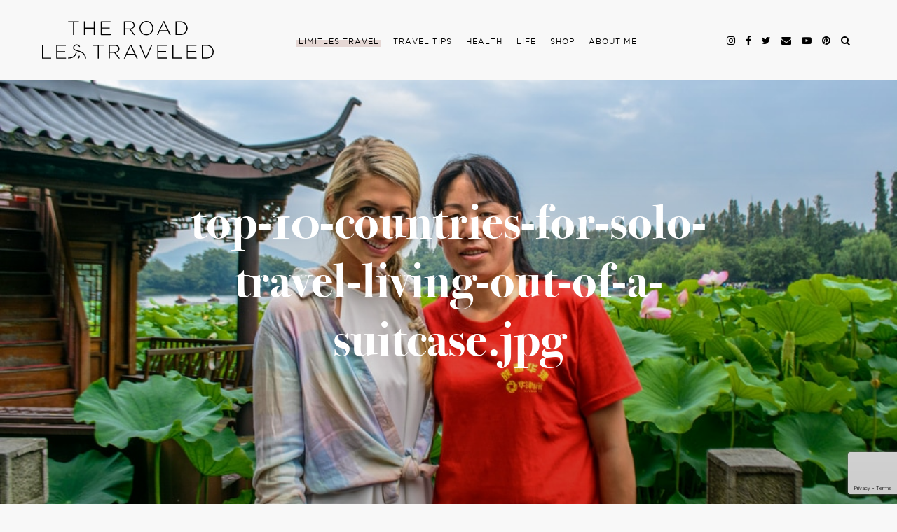

--- FILE ---
content_type: text/html; charset=UTF-8
request_url: https://theroadlestraveled.com/living-out-of-a-suitcase-247365-top-10-countries-for-solo-travel/top-10-countries-for-solo-travel-living-out-of-a-suitcase-jpg-2/
body_size: 19228
content:

<!DOCTYPE html>
<html lang="en-US">
<head >
<meta charset="UTF-8" />
<title>top-10-countries-for-solo-travel-living-out-of-a-suitcase.jpg - The Road Les Traveled</title><meta name="viewport" content="width=device-width, initial-scale=1" />
<link rel="stylesheet" href="https://maxcdn.bootstrapcdn.com/font-awesome/4.6.1/css/font-awesome.min.css"><meta name='robots' content='index, follow, max-image-preview:large, max-snippet:-1, max-video-preview:-1' />

  <script src="https://ajax.googleapis.com/ajax/libs/jquery/1.11.0/jquery.min.js"></script>
  <script src="/wp-content/themes/road-les-traveled/scripts/parallax.min.js"></script>
  <script src="/wp-content/themes/road-les-traveled/scripts/finder-subscribe-script.js"></script>
  <script>jQuery(document).ready(($)=>{ $('.interests-group').remove(); });</script>
	<!-- This site is optimized with the Yoast SEO plugin v26.8 - https://yoast.com/product/yoast-seo-wordpress/ -->
	<link rel="canonical" href="https://theroadlestraveled.com/living-out-of-a-suitcase-247365-top-10-countries-for-solo-travel/top-10-countries-for-solo-travel-living-out-of-a-suitcase-jpg-2/" />
	<meta property="og:locale" content="en_US" />
	<meta property="og:type" content="article" />
	<meta property="og:title" content="top-10-countries-for-solo-travel-living-out-of-a-suitcase.jpg - The Road Les Traveled" />
	<meta property="og:url" content="https://theroadlestraveled.com/living-out-of-a-suitcase-247365-top-10-countries-for-solo-travel/top-10-countries-for-solo-travel-living-out-of-a-suitcase-jpg-2/" />
	<meta property="og:site_name" content="The Road Les Traveled" />
	<meta property="article:publisher" content="https://www.facebook.com/theroadlestraveled/" />
	<meta property="og:image" content="https://theroadlestraveled.com/living-out-of-a-suitcase-247365-top-10-countries-for-solo-travel/top-10-countries-for-solo-travel-living-out-of-a-suitcase-jpg-2" />
	<meta property="og:image:width" content="1000" />
	<meta property="og:image:height" content="667" />
	<meta property="og:image:type" content="image/jpeg" />
	<meta name="twitter:card" content="summary_large_image" />
	<meta name="twitter:site" content="@LesleyMurph" />
	<script type="application/ld+json" class="yoast-schema-graph">{"@context":"https://schema.org","@graph":[{"@type":"WebPage","@id":"https://theroadlestraveled.com/living-out-of-a-suitcase-247365-top-10-countries-for-solo-travel/top-10-countries-for-solo-travel-living-out-of-a-suitcase-jpg-2/","url":"https://theroadlestraveled.com/living-out-of-a-suitcase-247365-top-10-countries-for-solo-travel/top-10-countries-for-solo-travel-living-out-of-a-suitcase-jpg-2/","name":"top-10-countries-for-solo-travel-living-out-of-a-suitcase.jpg - The Road Les Traveled","isPartOf":{"@id":"https://theroadlestraveled.com/#website"},"primaryImageOfPage":{"@id":"https://theroadlestraveled.com/living-out-of-a-suitcase-247365-top-10-countries-for-solo-travel/top-10-countries-for-solo-travel-living-out-of-a-suitcase-jpg-2/#primaryimage"},"image":{"@id":"https://theroadlestraveled.com/living-out-of-a-suitcase-247365-top-10-countries-for-solo-travel/top-10-countries-for-solo-travel-living-out-of-a-suitcase-jpg-2/#primaryimage"},"thumbnailUrl":"https://theroadlestraveled.com/wp-content/uploads/2016/07/top-10-countries-for-solo-travel-living-out-of-a-suitcase-1.jpg","datePublished":"2017-02-15T20:03:00+00:00","breadcrumb":{"@id":"https://theroadlestraveled.com/living-out-of-a-suitcase-247365-top-10-countries-for-solo-travel/top-10-countries-for-solo-travel-living-out-of-a-suitcase-jpg-2/#breadcrumb"},"inLanguage":"en-US","potentialAction":[{"@type":"ReadAction","target":["https://theroadlestraveled.com/living-out-of-a-suitcase-247365-top-10-countries-for-solo-travel/top-10-countries-for-solo-travel-living-out-of-a-suitcase-jpg-2/"]}]},{"@type":"ImageObject","inLanguage":"en-US","@id":"https://theroadlestraveled.com/living-out-of-a-suitcase-247365-top-10-countries-for-solo-travel/top-10-countries-for-solo-travel-living-out-of-a-suitcase-jpg-2/#primaryimage","url":"https://theroadlestraveled.com/wp-content/uploads/2016/07/top-10-countries-for-solo-travel-living-out-of-a-suitcase-1.jpg","contentUrl":"https://theroadlestraveled.com/wp-content/uploads/2016/07/top-10-countries-for-solo-travel-living-out-of-a-suitcase-1.jpg","width":1000,"height":667},{"@type":"BreadcrumbList","@id":"https://theroadlestraveled.com/living-out-of-a-suitcase-247365-top-10-countries-for-solo-travel/top-10-countries-for-solo-travel-living-out-of-a-suitcase-jpg-2/#breadcrumb","itemListElement":[{"@type":"ListItem","position":1,"name":"Home","item":"https://theroadlestraveled.com/"},{"@type":"ListItem","position":2,"name":"Living Out of a Suitcase 24/7/365 (&#038; My Top 10 Countries for Solo Travel!)","item":"https://theroadlestraveled.com/living-out-of-a-suitcase-247365-top-10-countries-for-solo-travel/"},{"@type":"ListItem","position":3,"name":"top-10-countries-for-solo-travel-living-out-of-a-suitcase.jpg"}]},{"@type":"WebSite","@id":"https://theroadlestraveled.com/#website","url":"https://theroadlestraveled.com/","name":"The Road Les Traveled","description":"Lesley Murphy","publisher":{"@id":"https://theroadlestraveled.com/#organization"},"potentialAction":[{"@type":"SearchAction","target":{"@type":"EntryPoint","urlTemplate":"https://theroadlestraveled.com/?s={search_term_string}"},"query-input":{"@type":"PropertyValueSpecification","valueRequired":true,"valueName":"search_term_string"}}],"inLanguage":"en-US"},{"@type":"Organization","@id":"https://theroadlestraveled.com/#organization","name":"The Road Les Traveled","url":"https://theroadlestraveled.com/","logo":{"@type":"ImageObject","inLanguage":"en-US","@id":"https://theroadlestraveled.com/#/schema/logo/image/","url":"https://theroadlestraveled.com/wp-content/uploads/2020/05/trlt_centered.svg","contentUrl":"https://theroadlestraveled.com/wp-content/uploads/2020/05/trlt_centered.svg","caption":"The Road Les Traveled"},"image":{"@id":"https://theroadlestraveled.com/#/schema/logo/image/"},"sameAs":["https://www.facebook.com/theroadlestraveled/","https://x.com/LesleyMurph","https://www.instagram.com/lesleyannemurphy/"]}]}</script>
	<!-- / Yoast SEO plugin. -->


<link rel='dns-prefetch' href='//scripts.mediavine.com' />
<link rel='dns-prefetch' href='//cdn.jwplayer.com' />
<link rel='dns-prefetch' href='//cdnjs.cloudflare.com' />
<link rel='dns-prefetch' href='//maxcdn.bootstrapcdn.com' />
<link rel="alternate" type="application/rss+xml" title="The Road Les Traveled &raquo; Feed" href="https://theroadlestraveled.com/feed/" />
<link rel="alternate" type="application/rss+xml" title="The Road Les Traveled &raquo; Comments Feed" href="https://theroadlestraveled.com/comments/feed/" />
<link rel="alternate" type="application/rss+xml" title="The Road Les Traveled &raquo; top-10-countries-for-solo-travel-living-out-of-a-suitcase.jpg Comments Feed" href="https://theroadlestraveled.com/living-out-of-a-suitcase-247365-top-10-countries-for-solo-travel/top-10-countries-for-solo-travel-living-out-of-a-suitcase-jpg-2/feed/" />
<link rel="alternate" title="oEmbed (JSON)" type="application/json+oembed" href="https://theroadlestraveled.com/wp-json/oembed/1.0/embed?url=https%3A%2F%2Ftheroadlestraveled.com%2Fliving-out-of-a-suitcase-247365-top-10-countries-for-solo-travel%2Ftop-10-countries-for-solo-travel-living-out-of-a-suitcase-jpg-2%2F" />
<link rel="alternate" title="oEmbed (XML)" type="text/xml+oembed" href="https://theroadlestraveled.com/wp-json/oembed/1.0/embed?url=https%3A%2F%2Ftheroadlestraveled.com%2Fliving-out-of-a-suitcase-247365-top-10-countries-for-solo-travel%2Ftop-10-countries-for-solo-travel-living-out-of-a-suitcase-jpg-2%2F&#038;format=xml" />
		<!-- This site uses the Google Analytics by MonsterInsights plugin v9.11.1 - Using Analytics tracking - https://www.monsterinsights.com/ -->
							<script src="//www.googletagmanager.com/gtag/js?id=G-R832KK29SR"  data-cfasync="false" data-wpfc-render="false" type="text/javascript" async></script>
			<script data-cfasync="false" data-wpfc-render="false" type="text/javascript">
				var mi_version = '9.11.1';
				var mi_track_user = true;
				var mi_no_track_reason = '';
								var MonsterInsightsDefaultLocations = {"page_location":"https:\/\/theroadlestraveled.com\/living-out-of-a-suitcase-247365-top-10-countries-for-solo-travel\/top-10-countries-for-solo-travel-living-out-of-a-suitcase-jpg-2\/"};
								if ( typeof MonsterInsightsPrivacyGuardFilter === 'function' ) {
					var MonsterInsightsLocations = (typeof MonsterInsightsExcludeQuery === 'object') ? MonsterInsightsPrivacyGuardFilter( MonsterInsightsExcludeQuery ) : MonsterInsightsPrivacyGuardFilter( MonsterInsightsDefaultLocations );
				} else {
					var MonsterInsightsLocations = (typeof MonsterInsightsExcludeQuery === 'object') ? MonsterInsightsExcludeQuery : MonsterInsightsDefaultLocations;
				}

								var disableStrs = [
										'ga-disable-G-R832KK29SR',
									];

				/* Function to detect opted out users */
				function __gtagTrackerIsOptedOut() {
					for (var index = 0; index < disableStrs.length; index++) {
						if (document.cookie.indexOf(disableStrs[index] + '=true') > -1) {
							return true;
						}
					}

					return false;
				}

				/* Disable tracking if the opt-out cookie exists. */
				if (__gtagTrackerIsOptedOut()) {
					for (var index = 0; index < disableStrs.length; index++) {
						window[disableStrs[index]] = true;
					}
				}

				/* Opt-out function */
				function __gtagTrackerOptout() {
					for (var index = 0; index < disableStrs.length; index++) {
						document.cookie = disableStrs[index] + '=true; expires=Thu, 31 Dec 2099 23:59:59 UTC; path=/';
						window[disableStrs[index]] = true;
					}
				}

				if ('undefined' === typeof gaOptout) {
					function gaOptout() {
						__gtagTrackerOptout();
					}
				}
								window.dataLayer = window.dataLayer || [];

				window.MonsterInsightsDualTracker = {
					helpers: {},
					trackers: {},
				};
				if (mi_track_user) {
					function __gtagDataLayer() {
						dataLayer.push(arguments);
					}

					function __gtagTracker(type, name, parameters) {
						if (!parameters) {
							parameters = {};
						}

						if (parameters.send_to) {
							__gtagDataLayer.apply(null, arguments);
							return;
						}

						if (type === 'event') {
														parameters.send_to = monsterinsights_frontend.v4_id;
							var hookName = name;
							if (typeof parameters['event_category'] !== 'undefined') {
								hookName = parameters['event_category'] + ':' + name;
							}

							if (typeof MonsterInsightsDualTracker.trackers[hookName] !== 'undefined') {
								MonsterInsightsDualTracker.trackers[hookName](parameters);
							} else {
								__gtagDataLayer('event', name, parameters);
							}
							
						} else {
							__gtagDataLayer.apply(null, arguments);
						}
					}

					__gtagTracker('js', new Date());
					__gtagTracker('set', {
						'developer_id.dZGIzZG': true,
											});
					if ( MonsterInsightsLocations.page_location ) {
						__gtagTracker('set', MonsterInsightsLocations);
					}
										__gtagTracker('config', 'G-R832KK29SR', {"forceSSL":"true","page_path":location.pathname + location.search + location.hash} );
										window.gtag = __gtagTracker;										(function () {
						/* https://developers.google.com/analytics/devguides/collection/analyticsjs/ */
						/* ga and __gaTracker compatibility shim. */
						var noopfn = function () {
							return null;
						};
						var newtracker = function () {
							return new Tracker();
						};
						var Tracker = function () {
							return null;
						};
						var p = Tracker.prototype;
						p.get = noopfn;
						p.set = noopfn;
						p.send = function () {
							var args = Array.prototype.slice.call(arguments);
							args.unshift('send');
							__gaTracker.apply(null, args);
						};
						var __gaTracker = function () {
							var len = arguments.length;
							if (len === 0) {
								return;
							}
							var f = arguments[len - 1];
							if (typeof f !== 'object' || f === null || typeof f.hitCallback !== 'function') {
								if ('send' === arguments[0]) {
									var hitConverted, hitObject = false, action;
									if ('event' === arguments[1]) {
										if ('undefined' !== typeof arguments[3]) {
											hitObject = {
												'eventAction': arguments[3],
												'eventCategory': arguments[2],
												'eventLabel': arguments[4],
												'value': arguments[5] ? arguments[5] : 1,
											}
										}
									}
									if ('pageview' === arguments[1]) {
										if ('undefined' !== typeof arguments[2]) {
											hitObject = {
												'eventAction': 'page_view',
												'page_path': arguments[2],
											}
										}
									}
									if (typeof arguments[2] === 'object') {
										hitObject = arguments[2];
									}
									if (typeof arguments[5] === 'object') {
										Object.assign(hitObject, arguments[5]);
									}
									if ('undefined' !== typeof arguments[1].hitType) {
										hitObject = arguments[1];
										if ('pageview' === hitObject.hitType) {
											hitObject.eventAction = 'page_view';
										}
									}
									if (hitObject) {
										action = 'timing' === arguments[1].hitType ? 'timing_complete' : hitObject.eventAction;
										hitConverted = mapArgs(hitObject);
										__gtagTracker('event', action, hitConverted);
									}
								}
								return;
							}

							function mapArgs(args) {
								var arg, hit = {};
								var gaMap = {
									'eventCategory': 'event_category',
									'eventAction': 'event_action',
									'eventLabel': 'event_label',
									'eventValue': 'event_value',
									'nonInteraction': 'non_interaction',
									'timingCategory': 'event_category',
									'timingVar': 'name',
									'timingValue': 'value',
									'timingLabel': 'event_label',
									'page': 'page_path',
									'location': 'page_location',
									'title': 'page_title',
									'referrer' : 'page_referrer',
								};
								for (arg in args) {
																		if (!(!args.hasOwnProperty(arg) || !gaMap.hasOwnProperty(arg))) {
										hit[gaMap[arg]] = args[arg];
									} else {
										hit[arg] = args[arg];
									}
								}
								return hit;
							}

							try {
								f.hitCallback();
							} catch (ex) {
							}
						};
						__gaTracker.create = newtracker;
						__gaTracker.getByName = newtracker;
						__gaTracker.getAll = function () {
							return [];
						};
						__gaTracker.remove = noopfn;
						__gaTracker.loaded = true;
						window['__gaTracker'] = __gaTracker;
					})();
									} else {
										console.log("");
					(function () {
						function __gtagTracker() {
							return null;
						}

						window['__gtagTracker'] = __gtagTracker;
						window['gtag'] = __gtagTracker;
					})();
									}
			</script>
							<!-- / Google Analytics by MonsterInsights -->
		<style id='wp-img-auto-sizes-contain-inline-css' type='text/css'>
img:is([sizes=auto i],[sizes^="auto," i]){contain-intrinsic-size:3000px 1500px}
/*# sourceURL=wp-img-auto-sizes-contain-inline-css */
</style>
<link rel='stylesheet' id='dashicons-css' href='https://theroadlestraveled.com/wp-includes/css/dashicons.min.css' type='text/css' media='all' />
<link rel='stylesheet' id='fme_front_css-css' href='https://theroadlestraveled.com/wp-content/plugins/customer-upload-files-for-woocommerce/front/assets/css/Upload_Files_template.css' type='text/css' media='all' />
<link rel='stylesheet' id='fme_front_css_progressbars-css' href='https://theroadlestraveled.com/wp-content/plugins/customer-upload-files-for-woocommerce/front/assets/css/fmecc-progress-bars.css' type='text/css' media='all' />
<link rel='stylesheet' id='fme_front_css_cropperjs-css' href='https://theroadlestraveled.com/wp-content/plugins/customer-upload-files-for-woocommerce/front/assets/liberaries/cropperjs/fme_dist/cropper.min.css' type='text/css' media='all' />
<link rel='stylesheet' id='road-les-traveled-css' href='https://theroadlestraveled.com/wp-content/themes/road-les-traveled/style.css' type='text/css' media='all' />
<link rel='stylesheet' id='wp-block-library-css' href='https://theroadlestraveled.com/wp-includes/css/dist/block-library/style.min.css' type='text/css' media='all' />
<style id='global-styles-inline-css' type='text/css'>
:root{--wp--preset--aspect-ratio--square: 1;--wp--preset--aspect-ratio--4-3: 4/3;--wp--preset--aspect-ratio--3-4: 3/4;--wp--preset--aspect-ratio--3-2: 3/2;--wp--preset--aspect-ratio--2-3: 2/3;--wp--preset--aspect-ratio--16-9: 16/9;--wp--preset--aspect-ratio--9-16: 9/16;--wp--preset--color--black: #000000;--wp--preset--color--cyan-bluish-gray: #abb8c3;--wp--preset--color--white: #ffffff;--wp--preset--color--pale-pink: #f78da7;--wp--preset--color--vivid-red: #cf2e2e;--wp--preset--color--luminous-vivid-orange: #ff6900;--wp--preset--color--luminous-vivid-amber: #fcb900;--wp--preset--color--light-green-cyan: #7bdcb5;--wp--preset--color--vivid-green-cyan: #00d084;--wp--preset--color--pale-cyan-blue: #8ed1fc;--wp--preset--color--vivid-cyan-blue: #0693e3;--wp--preset--color--vivid-purple: #9b51e0;--wp--preset--gradient--vivid-cyan-blue-to-vivid-purple: linear-gradient(135deg,rgb(6,147,227) 0%,rgb(155,81,224) 100%);--wp--preset--gradient--light-green-cyan-to-vivid-green-cyan: linear-gradient(135deg,rgb(122,220,180) 0%,rgb(0,208,130) 100%);--wp--preset--gradient--luminous-vivid-amber-to-luminous-vivid-orange: linear-gradient(135deg,rgb(252,185,0) 0%,rgb(255,105,0) 100%);--wp--preset--gradient--luminous-vivid-orange-to-vivid-red: linear-gradient(135deg,rgb(255,105,0) 0%,rgb(207,46,46) 100%);--wp--preset--gradient--very-light-gray-to-cyan-bluish-gray: linear-gradient(135deg,rgb(238,238,238) 0%,rgb(169,184,195) 100%);--wp--preset--gradient--cool-to-warm-spectrum: linear-gradient(135deg,rgb(74,234,220) 0%,rgb(151,120,209) 20%,rgb(207,42,186) 40%,rgb(238,44,130) 60%,rgb(251,105,98) 80%,rgb(254,248,76) 100%);--wp--preset--gradient--blush-light-purple: linear-gradient(135deg,rgb(255,206,236) 0%,rgb(152,150,240) 100%);--wp--preset--gradient--blush-bordeaux: linear-gradient(135deg,rgb(254,205,165) 0%,rgb(254,45,45) 50%,rgb(107,0,62) 100%);--wp--preset--gradient--luminous-dusk: linear-gradient(135deg,rgb(255,203,112) 0%,rgb(199,81,192) 50%,rgb(65,88,208) 100%);--wp--preset--gradient--pale-ocean: linear-gradient(135deg,rgb(255,245,203) 0%,rgb(182,227,212) 50%,rgb(51,167,181) 100%);--wp--preset--gradient--electric-grass: linear-gradient(135deg,rgb(202,248,128) 0%,rgb(113,206,126) 100%);--wp--preset--gradient--midnight: linear-gradient(135deg,rgb(2,3,129) 0%,rgb(40,116,252) 100%);--wp--preset--font-size--small: 13px;--wp--preset--font-size--medium: 20px;--wp--preset--font-size--large: 36px;--wp--preset--font-size--x-large: 42px;--wp--preset--spacing--20: 0.44rem;--wp--preset--spacing--30: 0.67rem;--wp--preset--spacing--40: 1rem;--wp--preset--spacing--50: 1.5rem;--wp--preset--spacing--60: 2.25rem;--wp--preset--spacing--70: 3.38rem;--wp--preset--spacing--80: 5.06rem;--wp--preset--shadow--natural: 6px 6px 9px rgba(0, 0, 0, 0.2);--wp--preset--shadow--deep: 12px 12px 50px rgba(0, 0, 0, 0.4);--wp--preset--shadow--sharp: 6px 6px 0px rgba(0, 0, 0, 0.2);--wp--preset--shadow--outlined: 6px 6px 0px -3px rgb(255, 255, 255), 6px 6px rgb(0, 0, 0);--wp--preset--shadow--crisp: 6px 6px 0px rgb(0, 0, 0);}:where(.is-layout-flex){gap: 0.5em;}:where(.is-layout-grid){gap: 0.5em;}body .is-layout-flex{display: flex;}.is-layout-flex{flex-wrap: wrap;align-items: center;}.is-layout-flex > :is(*, div){margin: 0;}body .is-layout-grid{display: grid;}.is-layout-grid > :is(*, div){margin: 0;}:where(.wp-block-columns.is-layout-flex){gap: 2em;}:where(.wp-block-columns.is-layout-grid){gap: 2em;}:where(.wp-block-post-template.is-layout-flex){gap: 1.25em;}:where(.wp-block-post-template.is-layout-grid){gap: 1.25em;}.has-black-color{color: var(--wp--preset--color--black) !important;}.has-cyan-bluish-gray-color{color: var(--wp--preset--color--cyan-bluish-gray) !important;}.has-white-color{color: var(--wp--preset--color--white) !important;}.has-pale-pink-color{color: var(--wp--preset--color--pale-pink) !important;}.has-vivid-red-color{color: var(--wp--preset--color--vivid-red) !important;}.has-luminous-vivid-orange-color{color: var(--wp--preset--color--luminous-vivid-orange) !important;}.has-luminous-vivid-amber-color{color: var(--wp--preset--color--luminous-vivid-amber) !important;}.has-light-green-cyan-color{color: var(--wp--preset--color--light-green-cyan) !important;}.has-vivid-green-cyan-color{color: var(--wp--preset--color--vivid-green-cyan) !important;}.has-pale-cyan-blue-color{color: var(--wp--preset--color--pale-cyan-blue) !important;}.has-vivid-cyan-blue-color{color: var(--wp--preset--color--vivid-cyan-blue) !important;}.has-vivid-purple-color{color: var(--wp--preset--color--vivid-purple) !important;}.has-black-background-color{background-color: var(--wp--preset--color--black) !important;}.has-cyan-bluish-gray-background-color{background-color: var(--wp--preset--color--cyan-bluish-gray) !important;}.has-white-background-color{background-color: var(--wp--preset--color--white) !important;}.has-pale-pink-background-color{background-color: var(--wp--preset--color--pale-pink) !important;}.has-vivid-red-background-color{background-color: var(--wp--preset--color--vivid-red) !important;}.has-luminous-vivid-orange-background-color{background-color: var(--wp--preset--color--luminous-vivid-orange) !important;}.has-luminous-vivid-amber-background-color{background-color: var(--wp--preset--color--luminous-vivid-amber) !important;}.has-light-green-cyan-background-color{background-color: var(--wp--preset--color--light-green-cyan) !important;}.has-vivid-green-cyan-background-color{background-color: var(--wp--preset--color--vivid-green-cyan) !important;}.has-pale-cyan-blue-background-color{background-color: var(--wp--preset--color--pale-cyan-blue) !important;}.has-vivid-cyan-blue-background-color{background-color: var(--wp--preset--color--vivid-cyan-blue) !important;}.has-vivid-purple-background-color{background-color: var(--wp--preset--color--vivid-purple) !important;}.has-black-border-color{border-color: var(--wp--preset--color--black) !important;}.has-cyan-bluish-gray-border-color{border-color: var(--wp--preset--color--cyan-bluish-gray) !important;}.has-white-border-color{border-color: var(--wp--preset--color--white) !important;}.has-pale-pink-border-color{border-color: var(--wp--preset--color--pale-pink) !important;}.has-vivid-red-border-color{border-color: var(--wp--preset--color--vivid-red) !important;}.has-luminous-vivid-orange-border-color{border-color: var(--wp--preset--color--luminous-vivid-orange) !important;}.has-luminous-vivid-amber-border-color{border-color: var(--wp--preset--color--luminous-vivid-amber) !important;}.has-light-green-cyan-border-color{border-color: var(--wp--preset--color--light-green-cyan) !important;}.has-vivid-green-cyan-border-color{border-color: var(--wp--preset--color--vivid-green-cyan) !important;}.has-pale-cyan-blue-border-color{border-color: var(--wp--preset--color--pale-cyan-blue) !important;}.has-vivid-cyan-blue-border-color{border-color: var(--wp--preset--color--vivid-cyan-blue) !important;}.has-vivid-purple-border-color{border-color: var(--wp--preset--color--vivid-purple) !important;}.has-vivid-cyan-blue-to-vivid-purple-gradient-background{background: var(--wp--preset--gradient--vivid-cyan-blue-to-vivid-purple) !important;}.has-light-green-cyan-to-vivid-green-cyan-gradient-background{background: var(--wp--preset--gradient--light-green-cyan-to-vivid-green-cyan) !important;}.has-luminous-vivid-amber-to-luminous-vivid-orange-gradient-background{background: var(--wp--preset--gradient--luminous-vivid-amber-to-luminous-vivid-orange) !important;}.has-luminous-vivid-orange-to-vivid-red-gradient-background{background: var(--wp--preset--gradient--luminous-vivid-orange-to-vivid-red) !important;}.has-very-light-gray-to-cyan-bluish-gray-gradient-background{background: var(--wp--preset--gradient--very-light-gray-to-cyan-bluish-gray) !important;}.has-cool-to-warm-spectrum-gradient-background{background: var(--wp--preset--gradient--cool-to-warm-spectrum) !important;}.has-blush-light-purple-gradient-background{background: var(--wp--preset--gradient--blush-light-purple) !important;}.has-blush-bordeaux-gradient-background{background: var(--wp--preset--gradient--blush-bordeaux) !important;}.has-luminous-dusk-gradient-background{background: var(--wp--preset--gradient--luminous-dusk) !important;}.has-pale-ocean-gradient-background{background: var(--wp--preset--gradient--pale-ocean) !important;}.has-electric-grass-gradient-background{background: var(--wp--preset--gradient--electric-grass) !important;}.has-midnight-gradient-background{background: var(--wp--preset--gradient--midnight) !important;}.has-small-font-size{font-size: var(--wp--preset--font-size--small) !important;}.has-medium-font-size{font-size: var(--wp--preset--font-size--medium) !important;}.has-large-font-size{font-size: var(--wp--preset--font-size--large) !important;}.has-x-large-font-size{font-size: var(--wp--preset--font-size--x-large) !important;}
/*# sourceURL=global-styles-inline-css */
</style>

<style id='classic-theme-styles-inline-css' type='text/css'>
/*! This file is auto-generated */
.wp-block-button__link{color:#fff;background-color:#32373c;border-radius:9999px;box-shadow:none;text-decoration:none;padding:calc(.667em + 2px) calc(1.333em + 2px);font-size:1.125em}.wp-block-file__button{background:#32373c;color:#fff;text-decoration:none}
/*# sourceURL=/wp-includes/css/classic-themes.min.css */
</style>
<link rel='stylesheet' id='contact-form-7-css' href='https://theroadlestraveled.com/wp-content/plugins/contact-form-7/includes/css/styles.css' type='text/css' media='all' />
<link rel='stylesheet' id='eic_public-css' href='https://theroadlestraveled.com/wp-content/plugins/easy-image-collage/css/public.css' type='text/css' media='screen' />
<link rel='stylesheet' id='sideBySide-css-css' href='https://theroadlestraveled.com/wp-content/plugins/side-by-side/style.css' type='text/css' media='all' />
<link rel='stylesheet' id='sidr-style-css' href='https://theroadlestraveled.com/wp-content/plugins/sidr/stylesheets/jquery.sidr.dark.css' type='text/css' media='all' />
<link rel='stylesheet' id='woocommerce-layout-css' href='https://theroadlestraveled.com/wp-content/plugins/woocommerce/assets/css/woocommerce-layout.css' type='text/css' media='all' />
<link rel='stylesheet' id='woocommerce-smallscreen-css' href='https://theroadlestraveled.com/wp-content/plugins/woocommerce/assets/css/woocommerce-smallscreen.css' type='text/css' media='only screen and (max-width: 768px)' />
<link rel='stylesheet' id='woocommerce-general-css' href='https://theroadlestraveled.com/wp-content/plugins/woocommerce/assets/css/woocommerce.css' type='text/css' media='all' />
<style id='woocommerce-inline-inline-css' type='text/css'>
.woocommerce form .form-row .required { visibility: visible; }
/*# sourceURL=woocommerce-inline-inline-css */
</style>
<link rel='stylesheet' id='jwppp-widget-style-css' href='https://theroadlestraveled.com/wp-content/plugins/jw-player-7-for-wp/jw-widget/css/jw-widget-min.css' type='text/css' media='all' />
<link rel='stylesheet' id='fontawesome-css' href='https://maxcdn.bootstrapcdn.com/font-awesome/4.7.0/css/font-awesome.min.css' type='text/css' media='all' />
<link rel='stylesheet' id='slick-css' href='https://cdnjs.cloudflare.com/ajax/libs/slick-carousel/1.9.0/slick.min.css' type='text/css' media='all' />
<link rel='stylesheet' id='animate-css' href='https://cdnjs.cloudflare.com/ajax/libs/animate.css/3.7.2/animate.min.css' type='text/css' media='all' />
<link rel='stylesheet' id='cd-bootstrap-style-css' href='https://theroadlestraveled.com/wp-content/themes/road-les-traveled/css/grid.css' type='text/css' media='all' />
<link rel='stylesheet' id='cd-main-style-css' href='https://theroadlestraveled.com/wp-content/themes/road-les-traveled/css/main.css' type='text/css' media='all' />
<link rel='stylesheet' id='cd-extra-style-css' href='https://theroadlestraveled.com/wp-content/themes/road-les-traveled/css/extra.css' type='text/css' media='all' />
<link rel='stylesheet' id='cd-new-style-3-css' href='https://theroadlestraveled.com/wp-content/themes/road-les-traveled/dist/style.css?1_0_5&#038;ver=1.0.5' type='text/css' media='all' />
<style id='kadence-blocks-global-variables-inline-css' type='text/css'>
:root {--global-kb-font-size-sm:clamp(0.8rem, 0.73rem + 0.217vw, 0.9rem);--global-kb-font-size-md:clamp(1.1rem, 0.995rem + 0.326vw, 1.25rem);--global-kb-font-size-lg:clamp(1.75rem, 1.576rem + 0.543vw, 2rem);--global-kb-font-size-xl:clamp(2.25rem, 1.728rem + 1.63vw, 3rem);--global-kb-font-size-xxl:clamp(2.5rem, 1.456rem + 3.26vw, 4rem);--global-kb-font-size-xxxl:clamp(2.75rem, 0.489rem + 7.065vw, 6rem);}:root {--global-palette1: #3182CE;--global-palette2: #2B6CB0;--global-palette3: #1A202C;--global-palette4: #2D3748;--global-palette5: #4A5568;--global-palette6: #718096;--global-palette7: #EDF2F7;--global-palette8: #F7FAFC;--global-palette9: #ffffff;}
/*# sourceURL=kadence-blocks-global-variables-inline-css */
</style>
<script type="text/javascript" src="https://theroadlestraveled.com/wp-includes/js/jquery/jquery.min.js" id="jquery-core-js"></script>
<script type="text/javascript" src="https://theroadlestraveled.com/wp-includes/js/jquery/jquery-migrate.min.js" id="jquery-migrate-js"></script>
<script type="text/javascript" src="https://theroadlestraveled.com/wp-content/plugins/customer-upload-files-for-woocommerce/front/assets/liberaries/cropperjs/fme_dist/cropper.min.js" id="fme_upload_file_front_js_cropperjs-js"></script>
<script type="text/javascript" id="fme_upload_file_front_js-js-extra">
/* <![CDATA[ */
var ewcpm_php_vars = {"admin_url":"https://theroadlestraveled.com/wp-admin/admin-ajax.php","fme_uf_ajax_nonce":"5904f12d41","fme_required_file_message":"Please upload the required files."};
var ajax_url_add_pq = {"ajax_url_add_pq_data":"https://theroadlestraveled.com/wp-admin/admin-ajax.php"};
var fme_upload_files_button_display_settings = {"settings":[]};
//# sourceURL=fme_upload_file_front_js-js-extra
/* ]]> */
</script>
<script type="text/javascript" src="https://theroadlestraveled.com/wp-content/plugins/customer-upload-files-for-woocommerce/front/assets/js/fme_front_upload_file.js" id="fme_upload_file_front_js-js"></script>
<script type="text/javascript" src="https://theroadlestraveled.com/wp-content/plugins/google-analytics-for-wordpress/assets/js/frontend-gtag.min.js" id="monsterinsights-frontend-script-js" async="async" data-wp-strategy="async"></script>
<script data-cfasync="false" data-wpfc-render="false" type="text/javascript" id='monsterinsights-frontend-script-js-extra'>/* <![CDATA[ */
var monsterinsights_frontend = {"js_events_tracking":"true","download_extensions":"doc,pdf,ppt,zip,xls,docx,pptx,xlsx","inbound_paths":"[]","home_url":"https:\/\/theroadlestraveled.com","hash_tracking":"true","v4_id":"G-R832KK29SR"};/* ]]> */
</script>
<script type="text/javascript" async="async" fetchpriority="high" data-noptimize="1" data-cfasync="false" src="https://scripts.mediavine.com/tags/the-road-les-traveled.js" id="mv-script-wrapper-js"></script>
<script type="text/javascript" src="https://theroadlestraveled.com/wp-content/plugins/woocommerce/assets/js/jquery-blockui/jquery.blockUI.min.js" id="wc-jquery-blockui-js" data-wp-strategy="defer"></script>
<script type="text/javascript" src="https://theroadlestraveled.com/wp-content/plugins/woocommerce/assets/js/js-cookie/js.cookie.min.js" id="wc-js-cookie-js" data-wp-strategy="defer"></script>
<script type="text/javascript" id="woocommerce-js-extra">
/* <![CDATA[ */
var woocommerce_params = {"ajax_url":"/wp-admin/admin-ajax.php","wc_ajax_url":"/?wc-ajax=%%endpoint%%","i18n_password_show":"Show password","i18n_password_hide":"Hide password"};
//# sourceURL=woocommerce-js-extra
/* ]]> */
</script>
<script type="text/javascript" src="https://theroadlestraveled.com/wp-content/plugins/woocommerce/assets/js/frontend/woocommerce.min.js" id="woocommerce-js" data-wp-strategy="defer"></script>
<script type="text/javascript" src="https://theroadlestraveled.com/wp-content/plugins/jw-player-7-for-wp/js/jwppp.js" id="jwppp-js"></script>
<script type="text/javascript" src="https://cdn.jwplayer.com/libraries/bR424L1e.js" id="jwppp-library-js"></script>
<script type="text/javascript" src="https://theroadlestraveled.com/wp-content/plugins/jw-player-7-for-wp/jw-widget/js/jw-widget-min.js" id="jwppp-widget-js"></script>
<script type="text/javascript" src="https://theroadlestraveled.com/wp-content/themes/top-hat-framework/lib/js/skip-links.js" id="skip-links-js"></script>
<script type="text/javascript" id="cd-new-script-js-extra">
/* <![CDATA[ */
var cd_loadmore_params = {"ajaxurl":"https://theroadlestraveled.com/wp-admin/admin-ajax.php","posts":"{\"attachment\":\"top-10-countries-for-solo-travel-living-out-of-a-suitcase-jpg-2\",\"error\":\"\",\"m\":\"\",\"p\":0,\"post_parent\":\"\",\"subpost\":\"\",\"subpost_id\":\"\",\"attachment_id\":0,\"name\":\"top-10-countries-for-solo-travel-living-out-of-a-suitcase-jpg-2\",\"pagename\":\"\",\"page_id\":0,\"second\":\"\",\"minute\":\"\",\"hour\":\"\",\"day\":0,\"monthnum\":0,\"year\":0,\"w\":0,\"category_name\":\"\",\"tag\":\"\",\"cat\":\"\",\"tag_id\":\"\",\"author\":\"\",\"author_name\":\"\",\"feed\":\"\",\"tb\":\"\",\"paged\":0,\"meta_key\":\"\",\"meta_value\":\"\",\"preview\":\"\",\"s\":\"\",\"sentence\":\"\",\"title\":\"\",\"fields\":\"all\",\"menu_order\":\"\",\"embed\":\"\",\"category__in\":[],\"category__not_in\":[],\"category__and\":[],\"post__in\":[],\"post__not_in\":[],\"post_name__in\":[],\"tag__in\":[],\"tag__not_in\":[],\"tag__and\":[],\"tag_slug__in\":[],\"tag_slug__and\":[],\"post_parent__in\":[],\"post_parent__not_in\":[],\"author__in\":[],\"author__not_in\":[],\"search_columns\":[],\"ignore_sticky_posts\":false,\"suppress_filters\":false,\"cache_results\":true,\"update_post_term_cache\":true,\"update_menu_item_cache\":false,\"lazy_load_term_meta\":true,\"update_post_meta_cache\":true,\"post_type\":\"\",\"posts_per_page\":6,\"nopaging\":false,\"comments_per_page\":\"20\",\"no_found_rows\":false,\"order\":\"DESC\"}","current_page":"1","max_page":"0"};
//# sourceURL=cd-new-script-js-extra
/* ]]> */
</script>
<script type="text/javascript" src="https://theroadlestraveled.com/wp-content/themes/road-les-traveled/dist/js/main.js" id="cd-new-script-js"></script>
<script type="text/javascript" id="wc_additional_fees_script-js-extra">
/* <![CDATA[ */
var add_fee_vars = {"add_fee_ajaxurl":"https://theroadlestraveled.com/wp-admin/admin-ajax.php","add_fee_nonce":"56d30e88ab","add_fee_loader":"https://theroadlestraveled.com/wp-content/plugins/woocommerce-additional-fees/images/loading.gif","alert_ajax_error":"An internal server error occured in processing a request. Please try again or contact us. Thank you. "};
//# sourceURL=wc_additional_fees_script-js-extra
/* ]]> */
</script>
<script type="text/javascript" src="https://theroadlestraveled.com/wp-content/plugins/woocommerce-additional-fees/js/wc_additional_fees.js" id="wc_additional_fees_script-js"></script>
<link rel="https://api.w.org/" href="https://theroadlestraveled.com/wp-json/" /><link rel="alternate" title="JSON" type="application/json" href="https://theroadlestraveled.com/wp-json/wp/v2/media/7057" /><link rel="EditURI" type="application/rsd+xml" title="RSD" href="https://theroadlestraveled.com/xmlrpc.php?rsd" />
<meta name="generator" content="WordPress 6.9" />
<meta name="generator" content="WooCommerce 10.4.3" />
<link rel='shortlink' href='https://theroadlestraveled.com/?p=7057' />
<style type="text/css">.eic-image .eic-image-caption {bottom: 0;left: 0;right: 0;text-align: left;font-size: 12px;color: rgba(255,255,255,1);background-color: rgba(0,0,0,0.7);}</style><meta name="p:domain_verify" content="bee109a406cd8bc4581802fdcf923897"/>
        <script type="text/javascript">
        var ajaxurl = 'https://theroadlestraveled.com/wp-admin/admin-ajax.php';
        </script>
    <link rel="icon" href="https://theroadlestraveled.com/wp-content/themes/road-les-traveled/images/favicon.ico" />
<link rel="pingback" href="https://theroadlestraveled.com/xmlrpc.php" />
	<noscript><style>.woocommerce-product-gallery{ opacity: 1 !important; }</style></noscript>
			<style type="text/css" id="wp-custom-css">
			/**Style holiday menu item**/
li#menu-item-37845 a:after {
    font-family: FontAwesome;
    margin-left: 4px;
    content: "\f1bb"!important;
}
li#menu-item-37845 a {
    color: #52b07e!important;
    font-weight: 600!important;
    position: relative;
}
/**CD 17635**/
body.password-protected:not(.page-id-14414) .site-inner {
    background: none;
}
body.password-protected:not(.page-id-14414) .parallax-mirror {
    display: none;
}
body.password-protected:not(.page-id-14414) .blog-post-hero-image.parallax-window {
    display: none;
}
body.password-protected:not(.page-id-14414) .site-inner #genesis-content {

    padding: 0rem 0rem !important;

}
body.password-protected.page-template-single.page-id-16276 .intro-text-inner {
    padding: 30px 5%;
    display: none;
}
body.password-protected:not(.page-id-14414) .post-password-required .entry-content {
    margin-top: 0;
    background: transparent;
	padding-bottom: 70px;
}
body.password-protected:not(.page-id-14414) article.page.type-page.status-publish.post-password-required.mv-content-wrapper.entry {
    background: url(https://theroadlestraveled.com/wp-content/uploads/2023/01/ticket-01-19-2023-scaled-1.jpg);

    background-size: cover;
}
body.password-protected:not(.page-id-14414) .post-password-required .entry-content {
    margin-top: 0;
    background: #0000008a;
}
/**CD 17635**/
.road-les-about .mc4wp-form {
	display:none
}

.post-password-required .entry-content {
    margin-top: 0px;
}
.road-les-about .footer-widgets .mc4wp-form {
	display: block;
}

.travel-subscribe-form .mc4wp-form {
	display:block;
}

.travel-subscribe-form .mc4wp-form-fields {
	display:flex;
	flex-wrap:wrap;
}

.travel-subscribe-form {
	margin-left: auto;
	margin-right: auto;
	max-width: 800px;
}

.travel-subscribe-form .mc4wp-form-fields p {
	padding:0 15px;
}

.travel-subscribe-form .mc4wp-form-fields p:nth-child(1),
.travel-subscribe-form .mc4wp-form-fields p:nth-child(2){
	width:50%;
}

.travel-subscribe-form .mc4wp-form-fields p:nth-child(3),
.travel-subscribe-form .mc4wp-form-fields p:nth-child(4){
	width:100%;
}

.mc4wp-form-fields input[type="submit"]{
	font-family: 'Gotham Book';
	background-color: #bb2355;
	text-transform: uppercase;
	width: 100%;
}

body .footer-widgets {
	clear:none;
}

.page-id-13474 .content {
	float: none;
	margin-left: auto;
	margin-right: auto;
}

.bo-box {
	width: 140px!important;
}

.page-template-single .intro-text-inner {
	padding: 30px 5%;
}

@media( max-width: 520px ) {
	.page-template-single .intro-text-inner {
		padding: 0 4%;
	}
}

.block-about-quote .baq-ticker-news {
    max-width: 465px !important;
}

.mobile-navigation.hidden {
	z-index: 999;
}

/* fun facts */

.block-about-quote .baq-ticker-news-title {margin-top: -6px;}
.block-about-quote .baq-ticker-news-item, .block-about-quote .baq-ticker-news-item a {
  white-space: initial!important;
	height: 25px;
	margin-top: 3px;
	vertical-align: middle;
	display: inline-block;
}
/* fun facts */

/* shop pages */
.boutique-widget {
	max-width: 830px; margin: 0 auto;
}
/* shop pages */
/* menu */
#menu-main-menu .sub-menu { display:none; }
#menu-main-menu > li:hover ul { display: block; }
#menu-main-menu .sub-menu {position: absolute;
z-index: 999999;
background-color: #f8f8f8;
width: auto;
padding: 0 10px;}

#menu-main-menu .sub-menu a {
	white-space: nowrap;
}

/* menu */
.the-alt-navigation { display: none; }
.single .entry-content a { color: #d9b0a8; }

#menu-item-13524 {
	position: relative;
}

#menu-item-13524::before {
	content: '';
	position: absolute;
	background: #e5d7d4;
	height: 10px;
	width: 90%;
	bottom: 6px;
	z-index: -1;
	left: 5%;
}

.live-section .live-video-wrapper  > div{
    position: absolute !important;
	padding-top: 0 !important;
    height: 100%;
    width: 100%;
    left: 0;
    top: 0;

}

.single article a {
    text-decoration: underline;
}

.blog-post-intro-text {
	margin-bottom: 0;
}

.intro-text-inner p:last-of-type {
	margin-bottom: 0;
}
.wp-block-button {
	border: 1px solid #d9b0a8;
  display: table !important;
  margin-bottom: 80px;
  padding: 2px;
  transition: all ease-in-out 300ms;
}

.wp-block-buttons .wp-block-button__link {
	background-color: #d9b0a8;
  color: #fff !important;
  display: table;
  font-size: 18px;
  letter-spacing: 1px;
  padding: 5px 30px;
	padding-top: 8px;
  text-align: center;
  text-decoration: none;
  text-transform: uppercase;
  transition: all ease-in-out 300ms;
	margin-bottom: 0 !important;
}

.center-block {
	margin-left: auto !important;
	margin-right: auto !important;
}

.wp-block-video {
	text-align: center;
}

@media only screen and (max-width: 359px) {
.entry-content {
padding-left: 2px !important;
padding-right: 2px !important;
}
}


/*styling form on temporary Peru page */
.top_label {
	font-family: "Bodoni 72 Oldstyle";
	color: #a67558;
}

.gfield-choice-input+label {
font-size: 20px !important;
}
.woocommerce-page .content, .woocommerce form .form-row-first, .woocommerce form .form-row-last, .woocommerce-page form .form-row-first, .woocommerce-page form .form-row-last{
	width: 100%;
}
.woocommerce .col2-set .col-1, .woocommerce-page .col2-set .col-1, .woocommerce .col2-set .col-2, .woocommerce-page .col2-set .col-2{
	max-width: 100%;
}
.wc_payment_method{
	list-style-type: none!important;
}

section[class="related products"]{
	display:none !important;
}
li.wc-deposits-payment-plan{
	list-style-type: none !important;
}

/*styling checkout page*/
.woocommerce-billing-fields__field-wrapper {
	background-color: white;
	padding: 30px;
	box-shadow: -1px 1px 6px #eeeeee;
	border-radius: 5px;
	border: 1px solid rgba(0,0,0,.1);
	margin-top:10px;
}

.woocommerce-additional-fields__field-wrapper {
	background-color: white;
	padding: 30px;
	box-shadow: -1px 1px 6px #eeeeee;
	border-radius: 5px;
	border: 1px solid rgba(0,0,0,.1);
	margin-bottom: 20px;
	margin-top: 10px;
	display: flow-root;
}



.woocommerce h3 {
	font-size: 3.8rem;
	margin-bottom: 20px;
	margin-top: 10px;
}

.woocommerce {
	padding: 40px;
}

.woocommerce h3#order_review_heading {
	padding-left: 35px;
	margin-top: 40px;
}

.woocommerce table.shop_table.woocommerce-checkout-review-order-table {
	background-color: white;
	padding: 30px;
	width: -webkit-fill-available;
	box-shadow: -1px 1px 6px #eeeeee;
	margin: 15px;
}

.woocommerce tr.order-total span.woocommerce-Price-amount.amount {
	color: #B58D87;
}

.woocommerce p.wc-stripe-ach__mandate {
	width: 70%;
}

.woocommerce span.select2.select2-container.select2-container--default.select2-container--focus {
	width: 100% !important;
}


.woocommerce p {
	font-size: 1.8rem;
}

.woocommerce #respond input#submit.alt, .woocommerce a.button.alt, .woocommerce button.button.alt, .woocommerce input.button.alt {
	background-color: #90706c;
}
.woocommerce button.button.alt:hover {
		background-color: #735956;
}

/*testimonial column*/
.wp-block-columns.wp-container-4 {
	width: 65%;
	margin: auto;
}

.wp-block-columns.wp-container-9 {
	width: 65%;
	margin: auto;
}

.wp-block-quote {
	width:85%;
	font-size:16px;
}

.ytp-chrome-top {
	display: none;
}

/*about me page*/
.entry-content .post-card-background {
	background-image: url("https://theroadlestraveled.com/wp-content/uploads/2023/03/bg_plain.png");
	-webkit-background-size: cover;
  background-size: 100% auto;
	background-position:top;
	background-repeat: no-repeat;
}

.entry-content .is-layout-flex {
	justify-content: center;
}

.entry-content .post-card-column-left {
	width:72%;
	margin: auto;
	margin-top:150px;
	margin-bottom:50px;
}

.entry-content .post-card-column-left p {
	margin: 0px;
	font-size: .8em;
}

.entry-content .post-card-column-left h3 {
	margin: 0px 0px 30px 0px;
}

.entry-content .wp-block-column {
	display: grid;
}



/*mobile changes*/
@media only screen and (max-width: 375px) {
.woocommerce {
	padding: 10px;
}
	.woocommerce .col2-set .col-2 {
	display: inline-block;
	}
	.woocommerce .col2-set .col-2 {
	margin-top: 20px;
}
	.woocommerce form .form-row label{
		line-height: 1.5;
	}
}

@media only screen and (max-width: 575px) {
	.woocommerce {
		padding: 20px;
	}	
	.woocommerce table.shop_table.woocommerce-checkout-review-order-table {
	padding: 10px;
		font-size: 1.5rem;
}
		.woocommerce p {
	font-size: 1.5rem;
}
}

@media only screen and (max-width: 784px) {
	.entry-content .post-card-background {
	background-image: url("https://theroadlestraveled.com/wp-content/uploads/2023/03/mobile_bg_2.png");
}
	.entry-content .wp-block-group__inner-container {
		padding-top: 30px;
	}
		.entry-content .post-card-column-left {
	margin-top:0px!important;
	margin-bottom:0px;
}
	.entry-content .post-card-column-left h3 {
	margin: 0px 0px 6px 0px!important;
		font-size:1.6em;
}
}

@media only screen and (max-width: 1008px) {
	.entry-content .post-card-column-left {
	margin-top:110px;
}
	.entry-content .post-card-column-left h3 {
	margin: 0px 0px 15px 0px;
}
}

.holiday-menu a{
	color:#52b07e!important;
	font-weight:600!important;
	position:relative;
}

.holiday-menu > a:after{
	font-family: FontAwesome;
	margin-left: 10px;
	content: "\f1bb"!important;
}
.page-id-34595 a{
	color:#a67457!important;
	text-decoration:underline;
}
.page-id-34595 .previous-next{
	display:none;
}

/* captchas */

.captcha-field br {
	display: none;
}

/* footer tweak */

.footer-widgets {
   
    padding: 60px 0 20px 0;
}		</style>
		<link rel='stylesheet' id='wc-stripe-blocks-checkout-style-css' href='https://theroadlestraveled.com/wp-content/plugins/woocommerce-gateway-stripe/build/upe-blocks.css' type='text/css' media='all' />
<link rel='stylesheet' id='wc-blocks-style-css' href='https://theroadlestraveled.com/wp-content/plugins/woocommerce/assets/client/blocks/wc-blocks.css' type='text/css' media='all' />
</head>
<body class="attachment wp-singular attachment-template-default single single-attachment postid-7057 attachmentid-7057 attachment-jpeg wp-custom-logo wp-theme-top-hat-framework wp-child-theme-road-les-traveled theme-top-hat-framework woocommerce-no-js header-full-width full-width-content top-10-countries-for-solo-travel-living-out-of-a-suitcase-jpg-2 road-les-blog-post full-width-content" itemscope itemtype="http://schema.org/WebPage">
  
  <div class='mobile-navigation hidden'>
    <div class='road-les-traveled-site-container'>
      <a class='the-alt-navigation-logo' href='/'>
        <img src='https://theroadlestraveled.com/wp-content/uploads/2020/05/trlt_centered.svg' alt='the road les traveled' />
      </a>
      <div class='mobile-search'>
        <a href='#' class='search-nav-link cd-socials'><i class='fa fa-search'></i></a>
        <form class='search-form' itemprop='potentialAction' itemscope itemtype='http://schema.org/SearchAction'
        method='get' action='https://theroadlestraveled.com/' role='search'>
          <fieldset>
              <meta itemprop='target' content='https://theroadlestraveled.com/living-out-of-a-suitcase-247365-top-10-countries-for-solo-travel/top-10-countries-for-solo-travel-living-out-of-a-suitcase-jpg-2/?s={s}'>
              <i class='fa fa-search'></i>
              <input itemprop='query-input' name='s' placeholder='To search type + hit enter'
              type='search' />
          </fieldset>
          <a href='#close-search' class='close-search'><i class='fa fa-times'></i></a>
        </form>
      </div>
      <div class='mobile-menu-button'>
        <div id='nav-icon3' class='sidr-right-link'><span></span><span></span><span></span><span></span></div>
      </div>
    </div>
    <div class="menu-mobile-navigation-menu-container"><ul id="menu-mobile-navigation-menu" class="menu"><li id="menu-item-13605" class="menu-item menu-item-type-post_type menu-item-object-page menu-item-13605"><a href="https://theroadlestraveled.com/limitles/" itemprop="url">LimitLes Travel</a></li>
<li id="menu-item-7930" class="accordion menu-item menu-item-type-custom menu-item-object-custom menu-item-has-children menu-item-7930"><a itemprop="url">Travel Tips <i class="fa fa-chevron-down" aria-hidden="true"></i></a>
<ul class="sub-menu">
	<li id="menu-item-7899" class="menu-item menu-item-type-taxonomy menu-item-object-category menu-item-7899"><a href="https://theroadlestraveled.com/category/adventure-travel/" itemprop="url">Adventure Travel</a></li>
	<li id="menu-item-7951" class="menu-item menu-item-type-taxonomy menu-item-object-category menu-item-7951"><a href="https://theroadlestraveled.com/category/airlines/" itemprop="url">Airlines</a></li>
	<li id="menu-item-7901" class="menu-item menu-item-type-taxonomy menu-item-object-category menu-item-7901"><a href="https://theroadlestraveled.com/category/honeymoons/" itemprop="url">Honeymoons</a></li>
	<li id="menu-item-7896" class="menu-item menu-item-type-taxonomy menu-item-object-category menu-item-7896"><a href="https://theroadlestraveled.com/category/hotels/" itemprop="url">Hotels</a></li>
	<li id="menu-item-7897" class="menu-item menu-item-type-taxonomy menu-item-object-category menu-item-7897"><a href="https://theroadlestraveled.com/category/photography-tips/" itemprop="url">Photography</a></li>
	<li id="menu-item-7898" class="menu-item menu-item-type-taxonomy menu-item-object-category menu-item-7898"><a href="https://theroadlestraveled.com/category/solo-travel/" itemprop="url">Solo Travel</a></li>
	<li id="menu-item-7895" class="menu-item menu-item-type-taxonomy menu-item-object-category menu-item-7895"><a href="https://theroadlestraveled.com/category/travel-tips/" itemprop="url">Travel Tips</a></li>
</ul>
</li>
<li id="menu-item-7928" class="menu-item menu-item-type-post_type menu-item-object-page menu-item-7928"><a href="https://theroadlestraveled.com/destinations/" itemprop="url">Destinations</a></li>
<li id="menu-item-36225" class="accordion menu-item menu-item-type-custom menu-item-object-custom menu-item-has-children menu-item-36225"><a itemprop="url">Health <i class="fa fa-chevron-down" aria-hidden="true"></i></a>
<ul class="sub-menu">
	<li id="menu-item-17517" class="menu-item menu-item-type-post_type menu-item-object-page menu-item-17517"><a href="https://theroadlestraveled.com/breast-cancer-resources/" itemprop="url">Breast Cancer</a></li>
	<li id="menu-item-36221" class="menu-item menu-item-type-taxonomy menu-item-object-category menu-item-36221"><a href="https://theroadlestraveled.com/category/health/fitness/" itemprop="url">Fitness</a></li>
	<li id="menu-item-36222" class="menu-item menu-item-type-taxonomy menu-item-object-category menu-item-36222"><a href="https://theroadlestraveled.com/category/health/mental-health/" itemprop="url">Mental Health</a></li>
	<li id="menu-item-36223" class="menu-item menu-item-type-taxonomy menu-item-object-category menu-item-36223"><a href="https://theroadlestraveled.com/category/health/pregnancy/" itemprop="url">Pregnancy</a></li>
	<li id="menu-item-36224" class="menu-item menu-item-type-taxonomy menu-item-object-category menu-item-36224"><a href="https://theroadlestraveled.com/category/health/self-care/" itemprop="url">Self Care</a></li>
</ul>
</li>
<li id="menu-item-14211" class="accordion menu-item menu-item-type-custom menu-item-object-custom menu-item-has-children menu-item-14211"><a itemprop="url">Life <i class="fa fa-chevron-down" aria-hidden="true"></i></a>
<ul class="sub-menu">
	<li id="menu-item-14668" class="menu-item menu-item-type-taxonomy menu-item-object-category menu-item-14668"><a href="https://theroadlestraveled.com/category/lifestyle/" itemprop="url">At Home</a></li>
	<li id="menu-item-7953" class="menu-item menu-item-type-taxonomy menu-item-object-category menu-item-7953"><a href="https://theroadlestraveled.com/category/fashion/" itemprop="url">Fashion</a></li>
	<li id="menu-item-7903" class="menu-item menu-item-type-taxonomy menu-item-object-category menu-item-7903"><a href="https://theroadlestraveled.com/category/blogging/" itemprop="url">Blogging</a></li>
	<li id="menu-item-14277" class="menu-item menu-item-type-taxonomy menu-item-object-category menu-item-14277"><a href="https://theroadlestraveled.com/category/food/" itemprop="url">Food</a></li>
	<li id="menu-item-7954" class="menu-item menu-item-type-taxonomy menu-item-object-category menu-item-7954"><a href="https://theroadlestraveled.com/category/beauty/" itemprop="url">Beauty</a></li>
	<li id="menu-item-14163" class="menu-item menu-item-type-taxonomy menu-item-object-category menu-item-14163"><a href="https://theroadlestraveled.com/category/yoga/" itemprop="url">Yoga</a></li>
</ul>
</li>
<li id="menu-item-7931" class="accordion menu-item menu-item-type-custom menu-item-object-custom menu-item-has-children menu-item-7931"><a itemprop="url">About <i class="fa fa-chevron-down" aria-hidden="true"></i></a>
<ul class="sub-menu">
	<li id="menu-item-36136" class="menu-item menu-item-type-post_type menu-item-object-page menu-item-36136"><a href="https://theroadlestraveled.com/about-me/" itemprop="url">About me</a></li>
	<li id="menu-item-7932" class="menu-item menu-item-type-post_type menu-item-object-page menu-item-7932"><a href="https://theroadlestraveled.com/bucket-list/" itemprop="url">Bucket List</a></li>
	<li id="menu-item-7933" class="menu-item menu-item-type-post_type menu-item-object-page menu-item-7933"><a href="https://theroadlestraveled.com/faqs/" itemprop="url">FAQs</a></li>
	<li id="menu-item-7893" class="menu-item menu-item-type-post_type menu-item-object-page menu-item-7893"><a href="https://theroadlestraveled.com/contact/" itemprop="url">Let’s Chat</a></li>
</ul>
</li>
<li id="menu-item-14278" class="accordion menu-item menu-item-type-custom menu-item-object-custom menu-item-has-children menu-item-14278"><a itemprop="url">Shop <i class="fa fa-chevron-down" aria-hidden="true"></i></a>
<ul class="sub-menu">
	<li id="menu-item-17525" class="menu-item menu-item-type-custom menu-item-object-custom menu-item-17525"><a href="https://theroadlestraveled.com/category/holiday/" itemprop="url">Gift Guides</a></li>
	<li id="menu-item-17575" class="menu-item menu-item-type-post_type menu-item-object-page menu-item-17575"><a href="https://theroadlestraveled.com/shop-2/travel-essentials/" itemprop="url">Gifts for the Traveler</a></li>
	<li id="menu-item-17538" class="menu-item menu-item-type-post_type menu-item-object-page menu-item-17538"><a href="https://theroadlestraveled.com/shop-2/gift-ideas/at-home-workout/" itemprop="url">Gifts for Her</a></li>
	<li id="menu-item-17568" class="menu-item menu-item-type-post_type menu-item-object-page menu-item-17568"><a href="https://theroadlestraveled.com/shop-2/gift-ideas/home-decor/" itemprop="url">Gifts for Him</a></li>
	<li id="menu-item-17529" class="menu-item menu-item-type-post_type menu-item-object-page menu-item-17529"><a href="https://theroadlestraveled.com/shop-2/mom-and-baby/" itemprop="url">Gifts for Toddlers</a></li>
	<li id="menu-item-14280" class="menu-item menu-item-type-post_type menu-item-object-page menu-item-14280"><a href="https://theroadlestraveled.com/shop-2/cozy-style/" itemprop="url">Gifts for the Home</a></li>
	<li id="menu-item-17590" class="menu-item menu-item-type-post_type menu-item-object-page menu-item-17590"><a href="https://theroadlestraveled.com/shop-2/gift-ideas/beauty-gifts-2022/" itemprop="url">Beauty Gifts</a></li>
	<li id="menu-item-17579" class="menu-item menu-item-type-post_type menu-item-object-page menu-item-17579"><a href="https://theroadlestraveled.com/shop-2/cozy-night-in/" itemprop="url">Cozy Night In</a></li>
	<li id="menu-item-17520" class="menu-item menu-item-type-post_type menu-item-object-page menu-item-17520"><a href="https://theroadlestraveled.com/shop-2/gift-ideas/work-from-home/" itemprop="url">Gifts under $50</a></li>
	<li id="menu-item-17573" class="menu-item menu-item-type-post_type menu-item-object-page menu-item-17573"><a href="https://theroadlestraveled.com/shop-2/gift-ideas/gifts-under-100/" itemprop="url">Gifts under $100</a></li>
</ul>
</li>
</ul></div>
  </div>
  
  <div class="site-container"><section><h2 class="screen-reader-text">Skip links</h2><ul class="genesis-skip-link"><li><a href="#genesis-content" class="screen-reader-shortcut"> Skip to content</a></li></ul></section>
<header class="trlt-header">
      <div class="trlt-logo">
      <a href="https://theroadlestraveled.com/" class="custom-logo-link" rel="home"><img src="https://theroadlestraveled.com/wp-content/uploads/2020/05/trlt_centered.svg" class="custom-logo" alt="The Road Les Traveled" decoding="async" /></a>    </div>
    <div class="menu-main-menu-container"><ul id="menu-main-menu" class="trlt-main-menu menu"><li id="menu-item-13524" class="menu-item menu-item-type-post_type menu-item-object-page menu-item-13524"><a href="https://theroadlestraveled.com/limitles/" itemprop="url">LimitLes Travel</a></li>
<li id="menu-item-13523" class="menu-item menu-item-type-taxonomy menu-item-object-category menu-item-has-children menu-item-13523"><a href="https://theroadlestraveled.com/category/travel-tips/" itemprop="url">Travel Tips</a>
<ul class="sub-menu">
	<li id="menu-item-14283" class="menu-item menu-item-type-taxonomy menu-item-object-category menu-item-14283"><a href="https://theroadlestraveled.com/category/adventure-travel/" itemprop="url">Adventure Travel</a></li>
	<li id="menu-item-14272" class="menu-item menu-item-type-taxonomy menu-item-object-category menu-item-14272"><a href="https://theroadlestraveled.com/category/airlines/" itemprop="url">Airlines</a></li>
	<li id="menu-item-13522" class="menu-item menu-item-type-post_type menu-item-object-page menu-item-13522"><a href="https://theroadlestraveled.com/destinations/" itemprop="url">Destinations</a></li>
	<li id="menu-item-17406" class="menu-item menu-item-type-taxonomy menu-item-object-category menu-item-17406"><a href="https://theroadlestraveled.com/category/family-travel/" itemprop="url">Family Travel</a></li>
	<li id="menu-item-14273" class="menu-item menu-item-type-taxonomy menu-item-object-category menu-item-14273"><a href="https://theroadlestraveled.com/category/honeymoons/" itemprop="url">Honeymoons</a></li>
	<li id="menu-item-14274" class="menu-item menu-item-type-taxonomy menu-item-object-category menu-item-14274"><a href="https://theroadlestraveled.com/category/hotels/" itemprop="url">Hotels</a></li>
	<li id="menu-item-14275" class="menu-item menu-item-type-taxonomy menu-item-object-category menu-item-14275"><a href="https://theroadlestraveled.com/category/photography-tips/" itemprop="url">Photography</a></li>
	<li id="menu-item-14276" class="menu-item menu-item-type-taxonomy menu-item-object-category menu-item-14276"><a href="https://theroadlestraveled.com/category/solo-travel/" itemprop="url">Solo Travel</a></li>
</ul>
</li>
<li id="menu-item-13525" class="menu-item menu-item-type-taxonomy menu-item-object-category menu-item-has-children menu-item-13525"><a href="https://theroadlestraveled.com/category/health/" itemprop="url">Health</a>
<ul class="sub-menu">
	<li id="menu-item-17416" class="menu-item menu-item-type-post_type menu-item-object-page menu-item-17416"><a href="https://theroadlestraveled.com/breast-cancer-resources/" itemprop="url">Breast Cancer</a></li>
	<li id="menu-item-17408" class="menu-item menu-item-type-taxonomy menu-item-object-category menu-item-17408"><a href="https://theroadlestraveled.com/category/health/fitness/" itemprop="url">Fitness</a></li>
	<li id="menu-item-17409" class="menu-item menu-item-type-taxonomy menu-item-object-category menu-item-17409"><a href="https://theroadlestraveled.com/category/health/mental-health/" itemprop="url">Mental Health</a></li>
	<li id="menu-item-17410" class="menu-item menu-item-type-taxonomy menu-item-object-category menu-item-17410"><a href="https://theroadlestraveled.com/category/health/pregnancy/" itemprop="url">Pregnancy</a></li>
	<li id="menu-item-17411" class="menu-item menu-item-type-taxonomy menu-item-object-category menu-item-17411"><a href="https://theroadlestraveled.com/category/health/self-care/" itemprop="url">Self Care</a></li>
</ul>
</li>
<li id="menu-item-14207" class="menu-item menu-item-type-custom menu-item-object-custom menu-item-has-children menu-item-14207"><a href="#" itemprop="url">Life</a>
<ul class="sub-menu">
	<li id="menu-item-14667" class="menu-item menu-item-type-taxonomy menu-item-object-category menu-item-14667"><a href="https://theroadlestraveled.com/category/lifestyle/" itemprop="url">At Home</a></li>
	<li id="menu-item-14267" class="menu-item menu-item-type-taxonomy menu-item-object-category menu-item-14267"><a href="https://theroadlestraveled.com/category/beauty/" itemprop="url">Beauty</a></li>
	<li id="menu-item-13527" class="menu-item menu-item-type-taxonomy menu-item-object-category menu-item-13527"><a href="https://theroadlestraveled.com/category/blogging/" itemprop="url">Blogging</a></li>
	<li id="menu-item-17413" class="menu-item menu-item-type-taxonomy menu-item-object-category menu-item-17413"><a href="https://theroadlestraveled.com/category/family/" itemprop="url">Family</a></li>
	<li id="menu-item-13526" class="menu-item menu-item-type-taxonomy menu-item-object-category menu-item-13526"><a href="https://theroadlestraveled.com/category/fashion/" itemprop="url">Fashion</a></li>
	<li id="menu-item-14266" class="menu-item menu-item-type-taxonomy menu-item-object-category menu-item-14266"><a href="https://theroadlestraveled.com/category/food/" itemprop="url">Food</a></li>
	<li id="menu-item-14162" class="menu-item menu-item-type-taxonomy menu-item-object-category menu-item-14162"><a href="https://theroadlestraveled.com/category/yoga/" itemprop="url">Yoga</a></li>
</ul>
</li>
<li id="menu-item-13528" class="menu-item menu-item-type-post_type menu-item-object-page menu-item-has-children menu-item-13528"><a href="https://theroadlestraveled.com/shop-2/" itemprop="url">Shop</a>
<ul class="sub-menu">
	<li id="menu-item-17421" class="menu-item menu-item-type-custom menu-item-object-custom menu-item-17421"><a href="https://theroadlestraveled.com/shop-2/gift-ideas/" itemprop="url">Gift ideas</a></li>
	<li id="menu-item-17422" class="menu-item menu-item-type-custom menu-item-object-custom menu-item-17422"><a href="https://theroadlestraveled.com/shop-2/travel-essentials/" itemprop="url">Travel</a></li>
	<li id="menu-item-14270" class="menu-item menu-item-type-post_type menu-item-object-page menu-item-14270"><a href="https://theroadlestraveled.com/shop-2/mom-and-baby/" itemprop="url">Gifts for Toddlers</a></li>
	<li id="menu-item-17420" class="menu-item menu-item-type-custom menu-item-object-custom menu-item-17420"><a href="https://theroadlestraveled.com/shop-2/cozy-style/" itemprop="url">Outfit Inspo</a></li>
	<li id="menu-item-14284" class="menu-item menu-item-type-custom menu-item-object-custom menu-item-14284"><a href="/shop/" itemprop="url">All</a></li>
</ul>
</li>
<li id="menu-item-36135" class="menu-item menu-item-type-post_type menu-item-object-page menu-item-36135"><a href="https://theroadlestraveled.com/about-me/" itemprop="url">About me</a></li>
</ul></div>      <div class="trlt-header-socials">
      <div class='cd-socials-list '><a  href='https://www.instagram.com/lesleyannemurphy/' target="_blank" rel="social nofollow" class="cd-socials  external"><i class='fa fa-instagram'></i></a><a  href='https://www.facebook.com/theroadlestraveled/' target="_blank" rel="social nofollow" class="cd-socials  external"><i class='fa fa-facebook-f'></i></a><a  href='https://twitter.com/LesleyMurph' target="_blank" rel="social nofollow" class="cd-socials  external"><i class='fa fa-twitter'></i></a><a  href='/contact/' target='_blank' rel='social' class='cd-socials '><i class='fa fa-envelope'></i></a><a  href='https://www.youtube.com/channel/UCmAzfF0e8IK9liqP8MRBx3w' target="_blank" rel="social nofollow" class="cd-socials  external"><i class='fa fa-youtube-play'></i></a><a  href='https://www.pinterest.com/lesleyamurphy/' target="_blank" rel="social nofollow" class="cd-socials  external"><i class='fa fa-pinterest'></i></a><a href='#' class='search-nav-link cd-socials'><i class='fa fa-search'></i></a>
        <form class='search-form' itemprop='potentialAction' itemscope itemtype='http://schema.org/SearchAction'
          method='get' action='https://theroadlestraveled.com/' role='search'>
          <fieldset>
            <meta itemprop='target' content='https://theroadlestraveled.com/living-out-of-a-suitcase-247365-top-10-countries-for-solo-travel/top-10-countries-for-solo-travel-living-out-of-a-suitcase-jpg-2/?s={s}'>
            <i class='fa fa-search'></i>
            <input itemprop='query-input' name='s' placeholder='To search type + hit enter'
              type='search' />
          </fieldset>
          <a href='#close-search' class='close-search'><i class='fa fa-times'></i></a>
        </form></div>    </div>
  </header>
<div class="site-inner"><div class="wrap"><div class="content-sidebar-wrap"><main class="content" id="genesis-content">		<div class="blog-post-hero-image parallax-window" data-parallax="scroll" data-image-src="https://theroadlestraveled.com/wp-content/uploads/2016/07/top-10-countries-for-solo-travel-living-out-of-a-suitcase-1.jpg">
		<div class="post-title-inner">
			<h1>top-10-countries-for-solo-travel-living-out-of-a-suitcase.jpg</h1>
		</div>
		<div class="the-alt-navigation">
      <div class="road-les-traveled-site-container">
          <a class="the-alt-navigation-logo" href="/">
            <img src="https://theroadlestraveled.com/wp-content/uploads/2020/05/trlt_centered.svg" alt="the road les traveled" />
          </a>
          <div class="menu-section"><div class="menu-main-menu-container"><ul id="menu-main-menu-1" class="menu"><li class="menu-item menu-item-type-post_type menu-item-object-page menu-item-13524"><a href="https://theroadlestraveled.com/limitles/" itemprop="url">LimitLes Travel</a></li>
<li class="menu-item menu-item-type-taxonomy menu-item-object-category menu-item-has-children menu-item-13523"><a href="https://theroadlestraveled.com/category/travel-tips/" itemprop="url">Travel Tips</a>
<ul class="sub-menu">
	<li class="menu-item menu-item-type-taxonomy menu-item-object-category menu-item-14283"><a href="https://theroadlestraveled.com/category/adventure-travel/" itemprop="url">Adventure Travel</a></li>
	<li class="menu-item menu-item-type-taxonomy menu-item-object-category menu-item-14272"><a href="https://theroadlestraveled.com/category/airlines/" itemprop="url">Airlines</a></li>
	<li class="menu-item menu-item-type-post_type menu-item-object-page menu-item-13522"><a href="https://theroadlestraveled.com/destinations/" itemprop="url">Destinations</a></li>
	<li class="menu-item menu-item-type-taxonomy menu-item-object-category menu-item-17406"><a href="https://theroadlestraveled.com/category/family-travel/" itemprop="url">Family Travel</a></li>
	<li class="menu-item menu-item-type-taxonomy menu-item-object-category menu-item-14273"><a href="https://theroadlestraveled.com/category/honeymoons/" itemprop="url">Honeymoons</a></li>
	<li class="menu-item menu-item-type-taxonomy menu-item-object-category menu-item-14274"><a href="https://theroadlestraveled.com/category/hotels/" itemprop="url">Hotels</a></li>
	<li class="menu-item menu-item-type-taxonomy menu-item-object-category menu-item-14275"><a href="https://theroadlestraveled.com/category/photography-tips/" itemprop="url">Photography</a></li>
	<li class="menu-item menu-item-type-taxonomy menu-item-object-category menu-item-14276"><a href="https://theroadlestraveled.com/category/solo-travel/" itemprop="url">Solo Travel</a></li>
</ul>
</li>
<li class="menu-item menu-item-type-taxonomy menu-item-object-category menu-item-has-children menu-item-13525"><a href="https://theroadlestraveled.com/category/health/" itemprop="url">Health</a>
<ul class="sub-menu">
	<li class="menu-item menu-item-type-post_type menu-item-object-page menu-item-17416"><a href="https://theroadlestraveled.com/breast-cancer-resources/" itemprop="url">Breast Cancer</a></li>
	<li class="menu-item menu-item-type-taxonomy menu-item-object-category menu-item-17408"><a href="https://theroadlestraveled.com/category/health/fitness/" itemprop="url">Fitness</a></li>
	<li class="menu-item menu-item-type-taxonomy menu-item-object-category menu-item-17409"><a href="https://theroadlestraveled.com/category/health/mental-health/" itemprop="url">Mental Health</a></li>
	<li class="menu-item menu-item-type-taxonomy menu-item-object-category menu-item-17410"><a href="https://theroadlestraveled.com/category/health/pregnancy/" itemprop="url">Pregnancy</a></li>
	<li class="menu-item menu-item-type-taxonomy menu-item-object-category menu-item-17411"><a href="https://theroadlestraveled.com/category/health/self-care/" itemprop="url">Self Care</a></li>
</ul>
</li>
<li class="menu-item menu-item-type-custom menu-item-object-custom menu-item-has-children menu-item-14207"><a href="#" itemprop="url">Life</a>
<ul class="sub-menu">
	<li class="menu-item menu-item-type-taxonomy menu-item-object-category menu-item-14667"><a href="https://theroadlestraveled.com/category/lifestyle/" itemprop="url">At Home</a></li>
	<li class="menu-item menu-item-type-taxonomy menu-item-object-category menu-item-14267"><a href="https://theroadlestraveled.com/category/beauty/" itemprop="url">Beauty</a></li>
	<li class="menu-item menu-item-type-taxonomy menu-item-object-category menu-item-13527"><a href="https://theroadlestraveled.com/category/blogging/" itemprop="url">Blogging</a></li>
	<li class="menu-item menu-item-type-taxonomy menu-item-object-category menu-item-17413"><a href="https://theroadlestraveled.com/category/family/" itemprop="url">Family</a></li>
	<li class="menu-item menu-item-type-taxonomy menu-item-object-category menu-item-13526"><a href="https://theroadlestraveled.com/category/fashion/" itemprop="url">Fashion</a></li>
	<li class="menu-item menu-item-type-taxonomy menu-item-object-category menu-item-14266"><a href="https://theroadlestraveled.com/category/food/" itemprop="url">Food</a></li>
	<li class="menu-item menu-item-type-taxonomy menu-item-object-category menu-item-14162"><a href="https://theroadlestraveled.com/category/yoga/" itemprop="url">Yoga</a></li>
</ul>
</li>
<li class="menu-item menu-item-type-post_type menu-item-object-page menu-item-has-children menu-item-13528"><a href="https://theroadlestraveled.com/shop-2/" itemprop="url">Shop</a>
<ul class="sub-menu">
	<li class="menu-item menu-item-type-custom menu-item-object-custom menu-item-17421"><a href="https://theroadlestraveled.com/shop-2/gift-ideas/" itemprop="url">Gift ideas</a></li>
	<li class="menu-item menu-item-type-custom menu-item-object-custom menu-item-17422"><a href="https://theroadlestraveled.com/shop-2/travel-essentials/" itemprop="url">Travel</a></li>
	<li class="menu-item menu-item-type-post_type menu-item-object-page menu-item-14270"><a href="https://theroadlestraveled.com/shop-2/mom-and-baby/" itemprop="url">Gifts for Toddlers</a></li>
	<li class="menu-item menu-item-type-custom menu-item-object-custom menu-item-17420"><a href="https://theroadlestraveled.com/shop-2/cozy-style/" itemprop="url">Outfit Inspo</a></li>
	<li class="menu-item menu-item-type-custom menu-item-object-custom menu-item-14284"><a href="/shop/" itemprop="url">All</a></li>
</ul>
</li>
<li class="menu-item menu-item-type-post_type menu-item-object-page menu-item-36135"><a href="https://theroadlestraveled.com/about-me/" itemprop="url">About me</a></li>
</ul></div></div>
      </div>
    </div>	</div>
	<div id="trigger-sliding-menu"></div>
	<div class="blog-post-intro-text">
		<div class="road-les-traveled-site-container">
			<div class="intro-text-inner">
							</div>
		</div>
	</div>
	<div class="blog-post-image-break">
			</div>
<article class="post-7057 attachment type-attachment status-inherit mv-content-wrapper entry" itemscope itemtype="http://schema.org/CreativeWork"><header class="entry-header"><h1 class="entry-title" itemprop="headline">top-10-countries-for-solo-travel-living-out-of-a-suitcase.jpg</h1> 
<p class="entry-meta"><time class="entry-time" itemprop="datePublished" datetime="2017-02-15T20:03:00-06:00">February 15, 2017</time> by <span class="entry-author" itemprop="author" itemscope itemtype="http://schema.org/Person"><a href="https://theroadlestraveled.com/author/pamelabutler/" class="entry-author-link" itemprop="url" rel="author"><span class="entry-author-name" itemprop="name">Pamela Butler</span></a></span> <span class="entry-comments-link"><a href="https://theroadlestraveled.com/living-out-of-a-suitcase-247365-top-10-countries-for-solo-travel/top-10-countries-for-solo-travel-living-out-of-a-suitcase-jpg-2/#respond">Leave a Comment</a></span> </p></header><div class="entry-content" itemprop="text"><div class="ttr_start"></div><p class="attachment"><a href='https://theroadlestraveled.com/wp-content/uploads/2016/07/top-10-countries-for-solo-travel-living-out-of-a-suitcase-1.jpg'><img decoding="async" width="300" height="200" src="https://theroadlestraveled.com/wp-content/uploads/2016/07/top-10-countries-for-solo-travel-living-out-of-a-suitcase-1-300x200.jpg" class="attachment-medium size-medium" alt="" srcset="https://theroadlestraveled.com/wp-content/uploads/2016/07/top-10-countries-for-solo-travel-living-out-of-a-suitcase-1-300x200.jpg 300w, https://theroadlestraveled.com/wp-content/uploads/2016/07/top-10-countries-for-solo-travel-living-out-of-a-suitcase-1-600x400.jpg 600w, https://theroadlestraveled.com/wp-content/uploads/2016/07/top-10-countries-for-solo-travel-living-out-of-a-suitcase-1-768x512.jpg 768w, https://theroadlestraveled.com/wp-content/uploads/2016/07/top-10-countries-for-solo-travel-living-out-of-a-suitcase-1-500x334.jpg 500w, https://theroadlestraveled.com/wp-content/uploads/2016/07/top-10-countries-for-solo-travel-living-out-of-a-suitcase-1.jpg 1000w" sizes="(max-width: 300px) 100vw, 300px" /></a></p>
<div class="ttr_end"></div></div><footer class="entry-footer"></footer></article><h2 class="screen-reader-text">Reader Interactions</h2>	<div id="respond" class="comment-respond">
		<h3 id="reply-title" class="comment-reply-title">Leave a Reply <small><a rel="nofollow" id="cancel-comment-reply-link" href="/living-out-of-a-suitcase-247365-top-10-countries-for-solo-travel/top-10-countries-for-solo-travel-living-out-of-a-suitcase-jpg-2/#respond" style="display:none;">Cancel reply</a></small></h3><form action="https://theroadlestraveled.com/wp-comments-post.php" method="post" id="commentform" class="comment-form"><p class="comment-notes"><span id="email-notes">Your email address will not be published.</span> <span class="required-field-message">Required fields are marked <span class="required">*</span></span></p><p class="comment-form-comment"><label for="comment">Comment <span class="required">*</span></label> <textarea autocomplete="new-password"  id="hac73ec05b"  name="hac73ec05b"   cols="45" rows="8" maxlength="65525" required></textarea><textarea id="comment" aria-label="hp-comment" aria-hidden="true" name="comment" autocomplete="new-password" style="padding:0 !important;clip:rect(1px, 1px, 1px, 1px) !important;position:absolute !important;white-space:nowrap !important;height:1px !important;width:1px !important;overflow:hidden !important;" tabindex="-1"></textarea><script data-noptimize>document.getElementById("comment").setAttribute( "id", "abeb8f51cc3faf9dca056f6da419e05b" );document.getElementById("hac73ec05b").setAttribute( "id", "comment" );</script></p><p class="comment-form-author"><label for="author">Name <span class="required">*</span></label> <input id="author" name="author" type="text" value="" size="30" maxlength="245" autocomplete="name" required /></p>
<p class="comment-form-email"><label for="email">Email <span class="required">*</span></label> <input id="email" name="email" type="email" value="" size="30" maxlength="100" aria-describedby="email-notes" autocomplete="email" required /></p>
<p class="comment-form-url"><label for="url">Website</label> <input id="url" name="url" type="url" value="" size="30" maxlength="200" autocomplete="url" /></p>
<p class="comment-form-cookies-consent"><input id="wp-comment-cookies-consent" name="wp-comment-cookies-consent" type="checkbox" value="yes" /> <label for="wp-comment-cookies-consent">Save my name, email, and website in this browser for the next time I comment.</label></p>
<p class="form-submit"><input name="submit" type="submit" id="submit" class="submit" value="Post Comment" /> <input type='hidden' name='comment_post_ID' value='7057' id='comment_post_ID' />
<input type='hidden' name='comment_parent' id='comment_parent' value='0' />
</p></form>	</div><!-- #respond -->
	</main></div></div></div>	<section class="previous-next">
		<div class="previous-next-container">
				

					</div>
	</section>
			
    <section class='subscribe-call-to-action'>
      <div class='road-les-traveled-site-container'>
          <div class='subscribe-box'>
              <div class='subscribe-box-vertical-center'>
                  <h2>Stay in the Loop, Always</h2>
                  <div class='subscribe-input'>
<div class="wpcf7 no-js" id="wpcf7-f7723-o1" lang="en-US" dir="ltr" data-wpcf7-id="7723">
<div class="screen-reader-response"><p role="status" aria-live="polite" aria-atomic="true"></p> <ul></ul></div>
<form action="/living-out-of-a-suitcase-247365-top-10-countries-for-solo-travel/top-10-countries-for-solo-travel-living-out-of-a-suitcase-jpg-2/#wpcf7-f7723-o1" method="post" class="wpcf7-form init c0949aa23083 cmatic-disconn cmatic-aud-0 cmatic-mapd0-0 cmatic-v0973 cmatic-sent-0 cmatic-total-0" aria-label="Contact form" novalidate="novalidate" data-status="init">
<fieldset class="hidden-fields-container"><input type="hidden" name="_wpcf7" value="7723" /><input type="hidden" name="_wpcf7_version" value="6.1.4" /><input type="hidden" name="_wpcf7_locale" value="en_US" /><input type="hidden" name="_wpcf7_unit_tag" value="wpcf7-f7723-o1" /><input type="hidden" name="_wpcf7_container_post" value="0" /><input type="hidden" name="_wpcf7_posted_data_hash" value="" /><input type="hidden" name="_wpcf7_recaptcha_response" value="" />
</fieldset>
<div class="email-subscribe-field">
	<p><span class="wpcf7-form-control-wrap" data-name="email-740"><input size="40" maxlength="400" class="wpcf7-form-control wpcf7-email wpcf7-validates-as-required wpcf7-text wpcf7-validates-as-email" aria-required="true" aria-invalid="false" placeholder="Your Email Here" value="" type="email" name="email-740" /></span>
	</p>
</div>
<div class="captcha-field">
	<p><div class="cf7-cf-turnstile" style="margin-top: 0px; margin-bottom: -15px;"> <div id="cf-turnstile-cf7-346462742" class="cf-turnstile" data-sitekey="0x4AAAAAAA4yPMqlOEd4pxZh" data-theme="light" data-language="auto" data-size="normal" data-retry="auto" data-retry-interval="1000" data-refresh-expired="auto" data-action="contact-form-7" data-appearance="always"></div> <script>document.addEventListener("DOMContentLoaded", function() { setTimeout(function(){ var e=document.getElementById("cf-turnstile-cf7-346462742"); e&&!e.innerHTML.trim()&&(turnstile.remove("#cf-turnstile-cf7-346462742"), turnstile.render("#cf-turnstile-cf7-346462742", {sitekey:"0x4AAAAAAA4yPMqlOEd4pxZh"})); }, 100); });</script> <br class="cf-turnstile-br cf-turnstile-br-cf7-346462742"> <script>document.addEventListener("DOMContentLoaded",function(){document.querySelectorAll('.wpcf7-form').forEach(function(e){e.addEventListener('submit',function(){if(document.getElementById('cf-turnstile-cf7-346462742')){setTimeout(function(){turnstile.reset('#cf-turnstile-cf7-346462742');},1000)}})})});</script> </div>
	</p>
</div>
<div class="subscribe-send">
	<p><input class="wpcf7-form-control wpcf7-submit has-spinner" type="submit" value="I&#039;m In!" />
	</p>
</div><div class="wpcf7-response-output" aria-hidden="true"></div>
</form>
</div>
</div>
              </div>
          </div>
      </div>
    </section><footer class="footer-widgets">
  <div class="container d-flex justify-content-md-between justify-content-center align-items-center align-content-center pl-0 pr-0">
    <div class="row w100p">
      <div class="col-md-6">
                  <div class="footer-widget1">
            <div id="mc4wp_form_widget-1" class="widget widget_mc4wp_form_widget"><h2 class="widget-title"><span>Stay in the loop always</span></h2><script>(function() {
	window.mc4wp = window.mc4wp || {
		listeners: [],
		forms: {
			on: function(evt, cb) {
				window.mc4wp.listeners.push(
					{
						event   : evt,
						callback: cb
					}
				);
			}
		}
	}
})();
</script><!-- Mailchimp for WordPress v4.11.1 - https://wordpress.org/plugins/mailchimp-for-wp/ --><form id="mc4wp-form-1" class="mc4wp-form mc4wp-form-11090" method="post" data-id="11090" data-name="The Road Les Traveled Update" ><div class="mc4wp-form-fields"><div class="mfw-form">
  <div class="mfw-fname mfw-input-wrap">
    <label>First Name</label>
    <input type="text" name="FNAME" placeholder="Your name">
  </div>
  
  <div class="mfw-email mfw-input-wrap">
    <label>Email address: </label>
    <input type="email" name="EMAIL" placeholder="Your email address" required />
  </div>
  <div id="cf-turnstile-mc4wp" class="cf-turnstile" data-sitekey="0x4AAAAAAA4yPMqlOEd4pxZh" data-theme="light" data-language="auto" data-size="normal" data-retry="auto" data-retry-interval="1000" data-refresh-expired="auto" data-action="mc4wp" data-appearance="always"></div> <script>document.addEventListener("DOMContentLoaded", function() { setTimeout(function(){ var e=document.getElementById("cf-turnstile-mc4wp"); e&&!e.innerHTML.trim()&&(turnstile.remove("#cf-turnstile-mc4wp"), turnstile.render("#cf-turnstile-mc4wp", {sitekey:"0x4AAAAAAA4yPMqlOEd4pxZh"})); }, 100); });</script> <br class="cf-turnstile-br cf-turnstile-br-mc4wp">
  <div class="mfw-button">
    <button type="submit"><span class="mfw-button-text">Subscribe</span><i class="fa fa-caret-right mfw-button-icon"></i></button>
  </div>
  <div class="interests-group sr-only mfw-input-wrap">
    <label>
      <input name="INTERESTS[e83e7bd5bb][]" type="checkbox" value="a58c0623b2" checked="true"> <span>Intentional
        Escapes</span>
    </label>
  </div>
</div></div><label style="display: none !important;">Leave this field empty if you're human: <input type="text" name="_mc4wp_honeypot" value="" tabindex="-1" autocomplete="off" /></label><input type="hidden" name="_mc4wp_timestamp" value="1769619953" /><input type="hidden" name="_mc4wp_form_id" value="11090" /><input type="hidden" name="_mc4wp_form_element_id" value="mc4wp-form-1" /><div class="mc4wp-response"></div></form><!-- / Mailchimp for WordPress Plugin --></div>          </div>
              </div>
      <div class="col-md-6">
                  <div class="footer-widget2">
            <div id="custom_html-2" class="widget_text widget widget_custom_html"><div class="textwidget custom-html-widget"><div class='cd-socials-list '><a style='color:inherit' href='https://www.instagram.com/lesleyannemurphy/' target="_blank" rel="social nofollow" class="cd-socials  external"><i class='fa fa-instagram'></i></a><a style='color:inherit' href='https://www.facebook.com/theroadlestraveled/' target="_blank" rel="social nofollow" class="cd-socials  external"><i class='fa fa-facebook-f'></i></a><a style='color:inherit' href='https://twitter.com/LesleyMurph' target="_blank" rel="social nofollow" class="cd-socials  external"><i class='fa fa-twitter'></i></a><a style='color:inherit' href='/contact/' target='_blank' rel='social' class='cd-socials '><i class='fa fa-envelope'></i></a><a style='color:inherit' href='https://www.youtube.com/channel/UCmAzfF0e8IK9liqP8MRBx3w' target="_blank" rel="social nofollow" class="cd-socials  external"><i class='fa fa-youtube-play'></i></a><a style='color:inherit' href='https://www.pinterest.com/lesleyamurphy/' target="_blank" rel="social nofollow" class="cd-socials  external"><i class='fa fa-pinterest'></i></a><a href='#' class='search-nav-link cd-socials'><i class='fa fa-search'></i></a>
        <form class='search-form' itemprop='potentialAction' itemscope itemtype='http://schema.org/SearchAction'
          method='get' action='https://theroadlestraveled.com/' role='search'>
          <fieldset>
            <meta itemprop='target' content='https://theroadlestraveled.com/living-out-of-a-suitcase-247365-top-10-countries-for-solo-travel/top-10-countries-for-solo-travel-living-out-of-a-suitcase-jpg-2/?s={s}'>
            <i class='fa fa-search'></i>
            <input itemprop='query-input' name='s' placeholder='To search type + hit enter'
              type='search' />
          </fieldset>
          <a href='#close-search' class='close-search'><i class='fa fa-times'></i></a>
        </form></div></div></div><div id="nav_menu-1" class="widget widget_nav_menu"><div class="menu-footer-menu-container"><ul id="menu-footer-menu" class="menu"><li id="menu-item-7909" class="menu-item menu-item-type-post_type menu-item-object-page menu-item-7909"><a href="https://theroadlestraveled.com/terms-of-use/" itemprop="url">Terms of Use</a></li>
<li id="menu-item-7910" class="menu-item menu-item-type-post_type menu-item-object-page menu-item-7910"><a href="https://theroadlestraveled.com/privacy-policy/" itemprop="url">Privacy Policy</a></li>
</ul></div></div><div id="custom_html-3" class="widget_text widget widget_custom_html"><div class="textwidget custom-html-widget"><div class="cd-signature"></div></div></div>          </div>
              </div>
    </div>
  </div>
</footer>
</div><script type="speculationrules">
{"prefetch":[{"source":"document","where":{"and":[{"href_matches":"/*"},{"not":{"href_matches":["/wp-*.php","/wp-admin/*","/wp-content/uploads/*","/wp-content/*","/wp-content/plugins/*","/wp-content/themes/road-les-traveled/*","/wp-content/themes/top-hat-framework/*","/*\\?(.+)"]}},{"not":{"selector_matches":"a[rel~=\"nofollow\"]"}},{"not":{"selector_matches":".no-prefetch, .no-prefetch a"}}]},"eagerness":"conservative"}]}
</script>
			<p id="Fme_Upload_Files_tText_name" style="display: none;">Name:</p>
			<p id="Fme_Upload_Files_tText_type" style="display: none;">Type:</p>
			<p id="Fme_Upload_Files_tText_view" style="display: none;">View</p>
			
<!-- file cropper popup  -->
<div class="fme-file-cropper-popup-wrapper" id="fme-file-cropper">

	<!-- file cropper inner  -->
	<div class="fme-file-cropper-popup">

		<!-- file cropper popup header  -->
		<div class="fme-file-cropper-popup-header">
			<h4>Crop Image</h4>
			<button type="button" class="fme-file-cropper-popup-toggle-btn fme-file-cropper-popup-close-btn">
				<span class="dashicons dashicons-no-alt"></span>
			</button>
		</div>
		<!-- file cropper popup header ends  -->

		<!-- file cropper popup body  -->
		<div class="fme-file-cropper-popup-body">

			<div class="fme-file-cropper-view">


				<div class="fme-file-cropper-view-crop">
					<img src="" id="upoadedFile-crop" style="max-height: 100vh;">
				</div>
				<div class="fme-file-cropper-view-preview">
					<img src="" id="result" style="width: 100%;">
					<div id="preview" style="width: 100%; height: 200px; overflow: hidden;"></div>
				</div>

			</div>


		</div>
		<!-- file cropper popup body ends  -->

		<!-- file cropper popup footer  -->
		<div class="fme-file-cropper-popup-footer">
			<div class="fme-file-cropper-popup-footer-buttons">
				<button type="button" id="btnCrop" class="fme-file-cropper-primary-btn" >Crop</button>
				<button type="button" class="fme-file-cropper-popup-toggle-btn fme-file-cropper-primary-btn" >Continue Without Cropping</button>
			</div>

		</div>
		<!-- file cropper popup footer ends  -->

	</div>
	<!-- file uplaoder inner ends  -->

</div>
<!-- file cropper popup wrapper ends  -->
<script>(function() {function maybePrefixUrlField () {
  const value = this.value.trim()
  if (value !== '' && value.indexOf('http') !== 0) {
    this.value = 'http://' + value
  }
}

const urlFields = document.querySelectorAll('.mc4wp-form input[type="url"]')
for (let j = 0; j < urlFields.length; j++) {
  urlFields[j].addEventListener('blur', maybePrefixUrlField)
}
})();</script>
	<script>
	$( "#respond" ).wrap( "<div class=comment-section></div>" );
	$( ".entry-comments" ).wrap( "<div class=comment-section></div>" );
	</script>
		<script type='text/javascript'>
		(function () {
			var c = document.body.className;
			c = c.replace(/woocommerce-no-js/, 'woocommerce-js');
			document.body.className = c;
		})();
	</script>
	<script type="text/javascript" id="fme_upload_file_front_js_cropperjs_implementation-js-extra">
/* <![CDATA[ */
var fme_upload_files_button_display_settings = {"settings":[]};
//# sourceURL=fme_upload_file_front_js_cropperjs_implementation-js-extra
/* ]]> */
</script>
<script type="text/javascript" src="https://theroadlestraveled.com/wp-content/plugins/customer-upload-files-for-woocommerce/front/assets/js/fme_cropper.js" id="fme_upload_file_front_js_cropperjs_implementation-js"></script>
<script type="text/javascript" src="https://theroadlestraveled.com/wp-includes/js/dist/hooks.min.js" id="wp-hooks-js"></script>
<script type="text/javascript" src="https://theroadlestraveled.com/wp-includes/js/dist/i18n.min.js" id="wp-i18n-js"></script>
<script type="text/javascript" id="wp-i18n-js-after">
/* <![CDATA[ */
wp.i18n.setLocaleData( { 'text direction\u0004ltr': [ 'ltr' ] } );
//# sourceURL=wp-i18n-js-after
/* ]]> */
</script>
<script type="text/javascript" src="https://theroadlestraveled.com/wp-content/plugins/contact-form-7/includes/swv/js/index.js" id="swv-js"></script>
<script type="text/javascript" id="contact-form-7-js-before">
/* <![CDATA[ */
var wpcf7 = {
    "api": {
        "root": "https:\/\/theroadlestraveled.com\/wp-json\/",
        "namespace": "contact-form-7\/v1"
    }
};
//# sourceURL=contact-form-7-js-before
/* ]]> */
</script>
<script type="text/javascript" src="https://theroadlestraveled.com/wp-content/plugins/contact-form-7/includes/js/index.js" id="contact-form-7-js"></script>
<script type="text/javascript" id="eic_public-js-extra">
/* <![CDATA[ */
var eic_public = {"responsive_breakpoint":"300","responsive_layout":""};
//# sourceURL=eic_public-js-extra
/* ]]> */
</script>
<script type="text/javascript" src="https://theroadlestraveled.com/wp-content/plugins/easy-image-collage/js/public.js" id="eic_public-js"></script>
<script type="text/javascript" src="https://theroadlestraveled.com/wp-content/plugins/side-by-side/script.min.js" id="sideBySide-js-js"></script>
<script type="text/javascript" src="https://theroadlestraveled.com/wp-content/plugins/sidr/js/jquery.sidr.min.js" id="sidr-js"></script>
<script type="text/javascript" src="https://theroadlestraveled.com/wp-includes/js/comment-reply.min.js" id="comment-reply-js" async="async" data-wp-strategy="async" fetchpriority="low"></script>
<script type="text/javascript" src="https://theroadlestraveled.com/wp-includes/js/hoverIntent.min.js" id="hoverIntent-js"></script>
<script type="text/javascript" src="https://theroadlestraveled.com/wp-content/themes/top-hat-framework/lib/js/menu/superfish.min.js" id="superfish-js"></script>
<script type="text/javascript" src="https://theroadlestraveled.com/wp-content/themes/top-hat-framework/lib/js/menu/superfish.args.min.js" id="superfish-args-js"></script>
<script type="text/javascript" src="https://cdnjs.cloudflare.com/ajax/libs/wow/1.1.2/wow.min.js" id="wow-js"></script>
<script type="text/javascript" src="https://cdnjs.cloudflare.com/ajax/libs/slick-carousel/1.9.0/slick.min.js" id="slick-js"></script>
<script type="text/javascript" src="https://cdnjs.cloudflare.com/ajax/libs/jscroll/2.4.1/jquery.jscroll.min.js" id="jscroll-js"></script>
<script type="text/javascript" src="https://theroadlestraveled.com/wp-content/themes/road-les-traveled/scripts/extra.js" id="cd-extra-script-js"></script>
<script type="text/javascript" src="https://theroadlestraveled.com/wp-content/plugins/woocommerce/assets/js/sourcebuster/sourcebuster.min.js" id="sourcebuster-js-js"></script>
<script type="text/javascript" id="wc-order-attribution-js-extra">
/* <![CDATA[ */
var wc_order_attribution = {"params":{"lifetime":1.0e-5,"session":30,"base64":false,"ajaxurl":"https://theroadlestraveled.com/wp-admin/admin-ajax.php","prefix":"wc_order_attribution_","allowTracking":true},"fields":{"source_type":"current.typ","referrer":"current_add.rf","utm_campaign":"current.cmp","utm_source":"current.src","utm_medium":"current.mdm","utm_content":"current.cnt","utm_id":"current.id","utm_term":"current.trm","utm_source_platform":"current.plt","utm_creative_format":"current.fmt","utm_marketing_tactic":"current.tct","session_entry":"current_add.ep","session_start_time":"current_add.fd","session_pages":"session.pgs","session_count":"udata.vst","user_agent":"udata.uag"}};
//# sourceURL=wc-order-attribution-js-extra
/* ]]> */
</script>
<script type="text/javascript" src="https://theroadlestraveled.com/wp-content/plugins/woocommerce/assets/js/frontend/order-attribution.min.js" id="wc-order-attribution-js"></script>
<script type="text/javascript" src="https://www.google.com/recaptcha/api.js?render=6LfjIt0ZAAAAAGLwPtMSXq19Mhwat4gKEec6lTlx&amp;ver=3.0" id="google-recaptcha-js"></script>
<script type="text/javascript" src="https://theroadlestraveled.com/wp-includes/js/dist/vendor/wp-polyfill.min.js" id="wp-polyfill-js"></script>
<script type="text/javascript" id="wpcf7-recaptcha-js-before">
/* <![CDATA[ */
var wpcf7_recaptcha = {
    "sitekey": "6LfjIt0ZAAAAAGLwPtMSXq19Mhwat4gKEec6lTlx",
    "actions": {
        "homepage": "homepage",
        "contactform": "contactform"
    }
};
//# sourceURL=wpcf7-recaptcha-js-before
/* ]]> */
</script>
<script type="text/javascript" src="https://theroadlestraveled.com/wp-content/plugins/contact-form-7/modules/recaptcha/index.js" id="wpcf7-recaptcha-js"></script>
<script type="text/javascript" src="https://challenges.cloudflare.com/turnstile/v0/api.js?render=auto" id="cfturnstile-js" defer="defer" data-wp-strategy="defer"></script>
<script type="text/javascript" src="https://theroadlestraveled.com/wp-includes/js/dist/vendor/react.min.js" id="react-js"></script>
<script type="text/javascript" src="https://theroadlestraveled.com/wp-includes/js/dist/vendor/react-jsx-runtime.min.js" id="react-jsx-runtime-js"></script>
<script type="text/javascript" src="https://theroadlestraveled.com/wp-includes/js/dist/deprecated.min.js" id="wp-deprecated-js"></script>
<script type="text/javascript" src="https://theroadlestraveled.com/wp-includes/js/dist/dom.min.js" id="wp-dom-js"></script>
<script type="text/javascript" src="https://theroadlestraveled.com/wp-includes/js/dist/vendor/react-dom.min.js" id="react-dom-js"></script>
<script type="text/javascript" src="https://theroadlestraveled.com/wp-includes/js/dist/escape-html.min.js" id="wp-escape-html-js"></script>
<script type="text/javascript" src="https://theroadlestraveled.com/wp-includes/js/dist/element.min.js" id="wp-element-js"></script>
<script type="text/javascript" src="https://theroadlestraveled.com/wp-includes/js/dist/is-shallow-equal.min.js" id="wp-is-shallow-equal-js"></script>
<script type="text/javascript" src="https://theroadlestraveled.com/wp-includes/js/dist/keycodes.min.js" id="wp-keycodes-js"></script>
<script type="text/javascript" src="https://theroadlestraveled.com/wp-includes/js/dist/priority-queue.min.js" id="wp-priority-queue-js"></script>
<script type="text/javascript" src="https://theroadlestraveled.com/wp-includes/js/dist/compose.min.js" id="wp-compose-js"></script>
<script type="text/javascript" src="https://theroadlestraveled.com/wp-includes/js/dist/private-apis.min.js" id="wp-private-apis-js"></script>
<script type="text/javascript" src="https://theroadlestraveled.com/wp-includes/js/dist/redux-routine.min.js" id="wp-redux-routine-js"></script>
<script type="text/javascript" src="https://theroadlestraveled.com/wp-includes/js/dist/data.min.js" id="wp-data-js"></script>
<script type="text/javascript" id="wp-data-js-after">
/* <![CDATA[ */
( function() {
	var userId = 0;
	var storageKey = "WP_DATA_USER_" + userId;
	wp.data
		.use( wp.data.plugins.persistence, { storageKey: storageKey } );
} )();
//# sourceURL=wp-data-js-after
/* ]]> */
</script>
<script type="text/javascript" src="https://theroadlestraveled.com/wp-content/plugins/simple-cloudflare-turnstile/js/integrations/woocommerce.js" id="cfturnstile-woo-js-js" defer="defer" data-wp-strategy="defer"></script>
<script type="text/javascript" defer src="https://theroadlestraveled.com/wp-content/plugins/mailchimp-for-wp/assets/js/forms.js" id="mc4wp-forms-api-js"></script>
<script>
  jQuery(document).ready(function($){
      $('.search-nav-link').on('click', function(e){
        e.preventDefault();
        var searchForm = $(this).parent().find('.search-form');
        if(searchForm.is(':visible')) {
          searchForm.fadeOut(300);
        } else {
          searchForm.fadeIn(300, function(){
            $(this).toggleClass('show-form');
          }).find('input[name=s]').focus();
        }
      });
      $('.close-search').on('click', function(e){
        e.preventDefault();
        $(this).parents('form').fadeOut(300, function(){
          $(this).toggleClass('show-form');
        });
      });
  });
  </script><script defer src="https://static.cloudflareinsights.com/beacon.min.js/vcd15cbe7772f49c399c6a5babf22c1241717689176015" integrity="sha512-ZpsOmlRQV6y907TI0dKBHq9Md29nnaEIPlkf84rnaERnq6zvWvPUqr2ft8M1aS28oN72PdrCzSjY4U6VaAw1EQ==" data-cf-beacon='{"version":"2024.11.0","token":"c7491b46a3b044ebb173792167b7fe36","r":1,"server_timing":{"name":{"cfCacheStatus":true,"cfEdge":true,"cfExtPri":true,"cfL4":true,"cfOrigin":true,"cfSpeedBrain":true},"location_startswith":null}}' crossorigin="anonymous"></script>
</body></html>
<!--
Performance optimized by Redis Object Cache. Learn more: https://wprediscache.com

Retrieved 6101 objects (1 MB) from Redis using PhpRedis (v6.2.0).
-->


--- FILE ---
content_type: text/html; charset=utf-8
request_url: https://www.google.com/recaptcha/api2/anchor?ar=1&k=6LfjIt0ZAAAAAGLwPtMSXq19Mhwat4gKEec6lTlx&co=aHR0cHM6Ly90aGVyb2FkbGVzdHJhdmVsZWQuY29tOjQ0Mw..&hl=en&v=N67nZn4AqZkNcbeMu4prBgzg&size=invisible&anchor-ms=20000&execute-ms=30000&cb=nh0hs69fdkpu
body_size: 48470
content:
<!DOCTYPE HTML><html dir="ltr" lang="en"><head><meta http-equiv="Content-Type" content="text/html; charset=UTF-8">
<meta http-equiv="X-UA-Compatible" content="IE=edge">
<title>reCAPTCHA</title>
<style type="text/css">
/* cyrillic-ext */
@font-face {
  font-family: 'Roboto';
  font-style: normal;
  font-weight: 400;
  font-stretch: 100%;
  src: url(//fonts.gstatic.com/s/roboto/v48/KFO7CnqEu92Fr1ME7kSn66aGLdTylUAMa3GUBHMdazTgWw.woff2) format('woff2');
  unicode-range: U+0460-052F, U+1C80-1C8A, U+20B4, U+2DE0-2DFF, U+A640-A69F, U+FE2E-FE2F;
}
/* cyrillic */
@font-face {
  font-family: 'Roboto';
  font-style: normal;
  font-weight: 400;
  font-stretch: 100%;
  src: url(//fonts.gstatic.com/s/roboto/v48/KFO7CnqEu92Fr1ME7kSn66aGLdTylUAMa3iUBHMdazTgWw.woff2) format('woff2');
  unicode-range: U+0301, U+0400-045F, U+0490-0491, U+04B0-04B1, U+2116;
}
/* greek-ext */
@font-face {
  font-family: 'Roboto';
  font-style: normal;
  font-weight: 400;
  font-stretch: 100%;
  src: url(//fonts.gstatic.com/s/roboto/v48/KFO7CnqEu92Fr1ME7kSn66aGLdTylUAMa3CUBHMdazTgWw.woff2) format('woff2');
  unicode-range: U+1F00-1FFF;
}
/* greek */
@font-face {
  font-family: 'Roboto';
  font-style: normal;
  font-weight: 400;
  font-stretch: 100%;
  src: url(//fonts.gstatic.com/s/roboto/v48/KFO7CnqEu92Fr1ME7kSn66aGLdTylUAMa3-UBHMdazTgWw.woff2) format('woff2');
  unicode-range: U+0370-0377, U+037A-037F, U+0384-038A, U+038C, U+038E-03A1, U+03A3-03FF;
}
/* math */
@font-face {
  font-family: 'Roboto';
  font-style: normal;
  font-weight: 400;
  font-stretch: 100%;
  src: url(//fonts.gstatic.com/s/roboto/v48/KFO7CnqEu92Fr1ME7kSn66aGLdTylUAMawCUBHMdazTgWw.woff2) format('woff2');
  unicode-range: U+0302-0303, U+0305, U+0307-0308, U+0310, U+0312, U+0315, U+031A, U+0326-0327, U+032C, U+032F-0330, U+0332-0333, U+0338, U+033A, U+0346, U+034D, U+0391-03A1, U+03A3-03A9, U+03B1-03C9, U+03D1, U+03D5-03D6, U+03F0-03F1, U+03F4-03F5, U+2016-2017, U+2034-2038, U+203C, U+2040, U+2043, U+2047, U+2050, U+2057, U+205F, U+2070-2071, U+2074-208E, U+2090-209C, U+20D0-20DC, U+20E1, U+20E5-20EF, U+2100-2112, U+2114-2115, U+2117-2121, U+2123-214F, U+2190, U+2192, U+2194-21AE, U+21B0-21E5, U+21F1-21F2, U+21F4-2211, U+2213-2214, U+2216-22FF, U+2308-230B, U+2310, U+2319, U+231C-2321, U+2336-237A, U+237C, U+2395, U+239B-23B7, U+23D0, U+23DC-23E1, U+2474-2475, U+25AF, U+25B3, U+25B7, U+25BD, U+25C1, U+25CA, U+25CC, U+25FB, U+266D-266F, U+27C0-27FF, U+2900-2AFF, U+2B0E-2B11, U+2B30-2B4C, U+2BFE, U+3030, U+FF5B, U+FF5D, U+1D400-1D7FF, U+1EE00-1EEFF;
}
/* symbols */
@font-face {
  font-family: 'Roboto';
  font-style: normal;
  font-weight: 400;
  font-stretch: 100%;
  src: url(//fonts.gstatic.com/s/roboto/v48/KFO7CnqEu92Fr1ME7kSn66aGLdTylUAMaxKUBHMdazTgWw.woff2) format('woff2');
  unicode-range: U+0001-000C, U+000E-001F, U+007F-009F, U+20DD-20E0, U+20E2-20E4, U+2150-218F, U+2190, U+2192, U+2194-2199, U+21AF, U+21E6-21F0, U+21F3, U+2218-2219, U+2299, U+22C4-22C6, U+2300-243F, U+2440-244A, U+2460-24FF, U+25A0-27BF, U+2800-28FF, U+2921-2922, U+2981, U+29BF, U+29EB, U+2B00-2BFF, U+4DC0-4DFF, U+FFF9-FFFB, U+10140-1018E, U+10190-1019C, U+101A0, U+101D0-101FD, U+102E0-102FB, U+10E60-10E7E, U+1D2C0-1D2D3, U+1D2E0-1D37F, U+1F000-1F0FF, U+1F100-1F1AD, U+1F1E6-1F1FF, U+1F30D-1F30F, U+1F315, U+1F31C, U+1F31E, U+1F320-1F32C, U+1F336, U+1F378, U+1F37D, U+1F382, U+1F393-1F39F, U+1F3A7-1F3A8, U+1F3AC-1F3AF, U+1F3C2, U+1F3C4-1F3C6, U+1F3CA-1F3CE, U+1F3D4-1F3E0, U+1F3ED, U+1F3F1-1F3F3, U+1F3F5-1F3F7, U+1F408, U+1F415, U+1F41F, U+1F426, U+1F43F, U+1F441-1F442, U+1F444, U+1F446-1F449, U+1F44C-1F44E, U+1F453, U+1F46A, U+1F47D, U+1F4A3, U+1F4B0, U+1F4B3, U+1F4B9, U+1F4BB, U+1F4BF, U+1F4C8-1F4CB, U+1F4D6, U+1F4DA, U+1F4DF, U+1F4E3-1F4E6, U+1F4EA-1F4ED, U+1F4F7, U+1F4F9-1F4FB, U+1F4FD-1F4FE, U+1F503, U+1F507-1F50B, U+1F50D, U+1F512-1F513, U+1F53E-1F54A, U+1F54F-1F5FA, U+1F610, U+1F650-1F67F, U+1F687, U+1F68D, U+1F691, U+1F694, U+1F698, U+1F6AD, U+1F6B2, U+1F6B9-1F6BA, U+1F6BC, U+1F6C6-1F6CF, U+1F6D3-1F6D7, U+1F6E0-1F6EA, U+1F6F0-1F6F3, U+1F6F7-1F6FC, U+1F700-1F7FF, U+1F800-1F80B, U+1F810-1F847, U+1F850-1F859, U+1F860-1F887, U+1F890-1F8AD, U+1F8B0-1F8BB, U+1F8C0-1F8C1, U+1F900-1F90B, U+1F93B, U+1F946, U+1F984, U+1F996, U+1F9E9, U+1FA00-1FA6F, U+1FA70-1FA7C, U+1FA80-1FA89, U+1FA8F-1FAC6, U+1FACE-1FADC, U+1FADF-1FAE9, U+1FAF0-1FAF8, U+1FB00-1FBFF;
}
/* vietnamese */
@font-face {
  font-family: 'Roboto';
  font-style: normal;
  font-weight: 400;
  font-stretch: 100%;
  src: url(//fonts.gstatic.com/s/roboto/v48/KFO7CnqEu92Fr1ME7kSn66aGLdTylUAMa3OUBHMdazTgWw.woff2) format('woff2');
  unicode-range: U+0102-0103, U+0110-0111, U+0128-0129, U+0168-0169, U+01A0-01A1, U+01AF-01B0, U+0300-0301, U+0303-0304, U+0308-0309, U+0323, U+0329, U+1EA0-1EF9, U+20AB;
}
/* latin-ext */
@font-face {
  font-family: 'Roboto';
  font-style: normal;
  font-weight: 400;
  font-stretch: 100%;
  src: url(//fonts.gstatic.com/s/roboto/v48/KFO7CnqEu92Fr1ME7kSn66aGLdTylUAMa3KUBHMdazTgWw.woff2) format('woff2');
  unicode-range: U+0100-02BA, U+02BD-02C5, U+02C7-02CC, U+02CE-02D7, U+02DD-02FF, U+0304, U+0308, U+0329, U+1D00-1DBF, U+1E00-1E9F, U+1EF2-1EFF, U+2020, U+20A0-20AB, U+20AD-20C0, U+2113, U+2C60-2C7F, U+A720-A7FF;
}
/* latin */
@font-face {
  font-family: 'Roboto';
  font-style: normal;
  font-weight: 400;
  font-stretch: 100%;
  src: url(//fonts.gstatic.com/s/roboto/v48/KFO7CnqEu92Fr1ME7kSn66aGLdTylUAMa3yUBHMdazQ.woff2) format('woff2');
  unicode-range: U+0000-00FF, U+0131, U+0152-0153, U+02BB-02BC, U+02C6, U+02DA, U+02DC, U+0304, U+0308, U+0329, U+2000-206F, U+20AC, U+2122, U+2191, U+2193, U+2212, U+2215, U+FEFF, U+FFFD;
}
/* cyrillic-ext */
@font-face {
  font-family: 'Roboto';
  font-style: normal;
  font-weight: 500;
  font-stretch: 100%;
  src: url(//fonts.gstatic.com/s/roboto/v48/KFO7CnqEu92Fr1ME7kSn66aGLdTylUAMa3GUBHMdazTgWw.woff2) format('woff2');
  unicode-range: U+0460-052F, U+1C80-1C8A, U+20B4, U+2DE0-2DFF, U+A640-A69F, U+FE2E-FE2F;
}
/* cyrillic */
@font-face {
  font-family: 'Roboto';
  font-style: normal;
  font-weight: 500;
  font-stretch: 100%;
  src: url(//fonts.gstatic.com/s/roboto/v48/KFO7CnqEu92Fr1ME7kSn66aGLdTylUAMa3iUBHMdazTgWw.woff2) format('woff2');
  unicode-range: U+0301, U+0400-045F, U+0490-0491, U+04B0-04B1, U+2116;
}
/* greek-ext */
@font-face {
  font-family: 'Roboto';
  font-style: normal;
  font-weight: 500;
  font-stretch: 100%;
  src: url(//fonts.gstatic.com/s/roboto/v48/KFO7CnqEu92Fr1ME7kSn66aGLdTylUAMa3CUBHMdazTgWw.woff2) format('woff2');
  unicode-range: U+1F00-1FFF;
}
/* greek */
@font-face {
  font-family: 'Roboto';
  font-style: normal;
  font-weight: 500;
  font-stretch: 100%;
  src: url(//fonts.gstatic.com/s/roboto/v48/KFO7CnqEu92Fr1ME7kSn66aGLdTylUAMa3-UBHMdazTgWw.woff2) format('woff2');
  unicode-range: U+0370-0377, U+037A-037F, U+0384-038A, U+038C, U+038E-03A1, U+03A3-03FF;
}
/* math */
@font-face {
  font-family: 'Roboto';
  font-style: normal;
  font-weight: 500;
  font-stretch: 100%;
  src: url(//fonts.gstatic.com/s/roboto/v48/KFO7CnqEu92Fr1ME7kSn66aGLdTylUAMawCUBHMdazTgWw.woff2) format('woff2');
  unicode-range: U+0302-0303, U+0305, U+0307-0308, U+0310, U+0312, U+0315, U+031A, U+0326-0327, U+032C, U+032F-0330, U+0332-0333, U+0338, U+033A, U+0346, U+034D, U+0391-03A1, U+03A3-03A9, U+03B1-03C9, U+03D1, U+03D5-03D6, U+03F0-03F1, U+03F4-03F5, U+2016-2017, U+2034-2038, U+203C, U+2040, U+2043, U+2047, U+2050, U+2057, U+205F, U+2070-2071, U+2074-208E, U+2090-209C, U+20D0-20DC, U+20E1, U+20E5-20EF, U+2100-2112, U+2114-2115, U+2117-2121, U+2123-214F, U+2190, U+2192, U+2194-21AE, U+21B0-21E5, U+21F1-21F2, U+21F4-2211, U+2213-2214, U+2216-22FF, U+2308-230B, U+2310, U+2319, U+231C-2321, U+2336-237A, U+237C, U+2395, U+239B-23B7, U+23D0, U+23DC-23E1, U+2474-2475, U+25AF, U+25B3, U+25B7, U+25BD, U+25C1, U+25CA, U+25CC, U+25FB, U+266D-266F, U+27C0-27FF, U+2900-2AFF, U+2B0E-2B11, U+2B30-2B4C, U+2BFE, U+3030, U+FF5B, U+FF5D, U+1D400-1D7FF, U+1EE00-1EEFF;
}
/* symbols */
@font-face {
  font-family: 'Roboto';
  font-style: normal;
  font-weight: 500;
  font-stretch: 100%;
  src: url(//fonts.gstatic.com/s/roboto/v48/KFO7CnqEu92Fr1ME7kSn66aGLdTylUAMaxKUBHMdazTgWw.woff2) format('woff2');
  unicode-range: U+0001-000C, U+000E-001F, U+007F-009F, U+20DD-20E0, U+20E2-20E4, U+2150-218F, U+2190, U+2192, U+2194-2199, U+21AF, U+21E6-21F0, U+21F3, U+2218-2219, U+2299, U+22C4-22C6, U+2300-243F, U+2440-244A, U+2460-24FF, U+25A0-27BF, U+2800-28FF, U+2921-2922, U+2981, U+29BF, U+29EB, U+2B00-2BFF, U+4DC0-4DFF, U+FFF9-FFFB, U+10140-1018E, U+10190-1019C, U+101A0, U+101D0-101FD, U+102E0-102FB, U+10E60-10E7E, U+1D2C0-1D2D3, U+1D2E0-1D37F, U+1F000-1F0FF, U+1F100-1F1AD, U+1F1E6-1F1FF, U+1F30D-1F30F, U+1F315, U+1F31C, U+1F31E, U+1F320-1F32C, U+1F336, U+1F378, U+1F37D, U+1F382, U+1F393-1F39F, U+1F3A7-1F3A8, U+1F3AC-1F3AF, U+1F3C2, U+1F3C4-1F3C6, U+1F3CA-1F3CE, U+1F3D4-1F3E0, U+1F3ED, U+1F3F1-1F3F3, U+1F3F5-1F3F7, U+1F408, U+1F415, U+1F41F, U+1F426, U+1F43F, U+1F441-1F442, U+1F444, U+1F446-1F449, U+1F44C-1F44E, U+1F453, U+1F46A, U+1F47D, U+1F4A3, U+1F4B0, U+1F4B3, U+1F4B9, U+1F4BB, U+1F4BF, U+1F4C8-1F4CB, U+1F4D6, U+1F4DA, U+1F4DF, U+1F4E3-1F4E6, U+1F4EA-1F4ED, U+1F4F7, U+1F4F9-1F4FB, U+1F4FD-1F4FE, U+1F503, U+1F507-1F50B, U+1F50D, U+1F512-1F513, U+1F53E-1F54A, U+1F54F-1F5FA, U+1F610, U+1F650-1F67F, U+1F687, U+1F68D, U+1F691, U+1F694, U+1F698, U+1F6AD, U+1F6B2, U+1F6B9-1F6BA, U+1F6BC, U+1F6C6-1F6CF, U+1F6D3-1F6D7, U+1F6E0-1F6EA, U+1F6F0-1F6F3, U+1F6F7-1F6FC, U+1F700-1F7FF, U+1F800-1F80B, U+1F810-1F847, U+1F850-1F859, U+1F860-1F887, U+1F890-1F8AD, U+1F8B0-1F8BB, U+1F8C0-1F8C1, U+1F900-1F90B, U+1F93B, U+1F946, U+1F984, U+1F996, U+1F9E9, U+1FA00-1FA6F, U+1FA70-1FA7C, U+1FA80-1FA89, U+1FA8F-1FAC6, U+1FACE-1FADC, U+1FADF-1FAE9, U+1FAF0-1FAF8, U+1FB00-1FBFF;
}
/* vietnamese */
@font-face {
  font-family: 'Roboto';
  font-style: normal;
  font-weight: 500;
  font-stretch: 100%;
  src: url(//fonts.gstatic.com/s/roboto/v48/KFO7CnqEu92Fr1ME7kSn66aGLdTylUAMa3OUBHMdazTgWw.woff2) format('woff2');
  unicode-range: U+0102-0103, U+0110-0111, U+0128-0129, U+0168-0169, U+01A0-01A1, U+01AF-01B0, U+0300-0301, U+0303-0304, U+0308-0309, U+0323, U+0329, U+1EA0-1EF9, U+20AB;
}
/* latin-ext */
@font-face {
  font-family: 'Roboto';
  font-style: normal;
  font-weight: 500;
  font-stretch: 100%;
  src: url(//fonts.gstatic.com/s/roboto/v48/KFO7CnqEu92Fr1ME7kSn66aGLdTylUAMa3KUBHMdazTgWw.woff2) format('woff2');
  unicode-range: U+0100-02BA, U+02BD-02C5, U+02C7-02CC, U+02CE-02D7, U+02DD-02FF, U+0304, U+0308, U+0329, U+1D00-1DBF, U+1E00-1E9F, U+1EF2-1EFF, U+2020, U+20A0-20AB, U+20AD-20C0, U+2113, U+2C60-2C7F, U+A720-A7FF;
}
/* latin */
@font-face {
  font-family: 'Roboto';
  font-style: normal;
  font-weight: 500;
  font-stretch: 100%;
  src: url(//fonts.gstatic.com/s/roboto/v48/KFO7CnqEu92Fr1ME7kSn66aGLdTylUAMa3yUBHMdazQ.woff2) format('woff2');
  unicode-range: U+0000-00FF, U+0131, U+0152-0153, U+02BB-02BC, U+02C6, U+02DA, U+02DC, U+0304, U+0308, U+0329, U+2000-206F, U+20AC, U+2122, U+2191, U+2193, U+2212, U+2215, U+FEFF, U+FFFD;
}
/* cyrillic-ext */
@font-face {
  font-family: 'Roboto';
  font-style: normal;
  font-weight: 900;
  font-stretch: 100%;
  src: url(//fonts.gstatic.com/s/roboto/v48/KFO7CnqEu92Fr1ME7kSn66aGLdTylUAMa3GUBHMdazTgWw.woff2) format('woff2');
  unicode-range: U+0460-052F, U+1C80-1C8A, U+20B4, U+2DE0-2DFF, U+A640-A69F, U+FE2E-FE2F;
}
/* cyrillic */
@font-face {
  font-family: 'Roboto';
  font-style: normal;
  font-weight: 900;
  font-stretch: 100%;
  src: url(//fonts.gstatic.com/s/roboto/v48/KFO7CnqEu92Fr1ME7kSn66aGLdTylUAMa3iUBHMdazTgWw.woff2) format('woff2');
  unicode-range: U+0301, U+0400-045F, U+0490-0491, U+04B0-04B1, U+2116;
}
/* greek-ext */
@font-face {
  font-family: 'Roboto';
  font-style: normal;
  font-weight: 900;
  font-stretch: 100%;
  src: url(//fonts.gstatic.com/s/roboto/v48/KFO7CnqEu92Fr1ME7kSn66aGLdTylUAMa3CUBHMdazTgWw.woff2) format('woff2');
  unicode-range: U+1F00-1FFF;
}
/* greek */
@font-face {
  font-family: 'Roboto';
  font-style: normal;
  font-weight: 900;
  font-stretch: 100%;
  src: url(//fonts.gstatic.com/s/roboto/v48/KFO7CnqEu92Fr1ME7kSn66aGLdTylUAMa3-UBHMdazTgWw.woff2) format('woff2');
  unicode-range: U+0370-0377, U+037A-037F, U+0384-038A, U+038C, U+038E-03A1, U+03A3-03FF;
}
/* math */
@font-face {
  font-family: 'Roboto';
  font-style: normal;
  font-weight: 900;
  font-stretch: 100%;
  src: url(//fonts.gstatic.com/s/roboto/v48/KFO7CnqEu92Fr1ME7kSn66aGLdTylUAMawCUBHMdazTgWw.woff2) format('woff2');
  unicode-range: U+0302-0303, U+0305, U+0307-0308, U+0310, U+0312, U+0315, U+031A, U+0326-0327, U+032C, U+032F-0330, U+0332-0333, U+0338, U+033A, U+0346, U+034D, U+0391-03A1, U+03A3-03A9, U+03B1-03C9, U+03D1, U+03D5-03D6, U+03F0-03F1, U+03F4-03F5, U+2016-2017, U+2034-2038, U+203C, U+2040, U+2043, U+2047, U+2050, U+2057, U+205F, U+2070-2071, U+2074-208E, U+2090-209C, U+20D0-20DC, U+20E1, U+20E5-20EF, U+2100-2112, U+2114-2115, U+2117-2121, U+2123-214F, U+2190, U+2192, U+2194-21AE, U+21B0-21E5, U+21F1-21F2, U+21F4-2211, U+2213-2214, U+2216-22FF, U+2308-230B, U+2310, U+2319, U+231C-2321, U+2336-237A, U+237C, U+2395, U+239B-23B7, U+23D0, U+23DC-23E1, U+2474-2475, U+25AF, U+25B3, U+25B7, U+25BD, U+25C1, U+25CA, U+25CC, U+25FB, U+266D-266F, U+27C0-27FF, U+2900-2AFF, U+2B0E-2B11, U+2B30-2B4C, U+2BFE, U+3030, U+FF5B, U+FF5D, U+1D400-1D7FF, U+1EE00-1EEFF;
}
/* symbols */
@font-face {
  font-family: 'Roboto';
  font-style: normal;
  font-weight: 900;
  font-stretch: 100%;
  src: url(//fonts.gstatic.com/s/roboto/v48/KFO7CnqEu92Fr1ME7kSn66aGLdTylUAMaxKUBHMdazTgWw.woff2) format('woff2');
  unicode-range: U+0001-000C, U+000E-001F, U+007F-009F, U+20DD-20E0, U+20E2-20E4, U+2150-218F, U+2190, U+2192, U+2194-2199, U+21AF, U+21E6-21F0, U+21F3, U+2218-2219, U+2299, U+22C4-22C6, U+2300-243F, U+2440-244A, U+2460-24FF, U+25A0-27BF, U+2800-28FF, U+2921-2922, U+2981, U+29BF, U+29EB, U+2B00-2BFF, U+4DC0-4DFF, U+FFF9-FFFB, U+10140-1018E, U+10190-1019C, U+101A0, U+101D0-101FD, U+102E0-102FB, U+10E60-10E7E, U+1D2C0-1D2D3, U+1D2E0-1D37F, U+1F000-1F0FF, U+1F100-1F1AD, U+1F1E6-1F1FF, U+1F30D-1F30F, U+1F315, U+1F31C, U+1F31E, U+1F320-1F32C, U+1F336, U+1F378, U+1F37D, U+1F382, U+1F393-1F39F, U+1F3A7-1F3A8, U+1F3AC-1F3AF, U+1F3C2, U+1F3C4-1F3C6, U+1F3CA-1F3CE, U+1F3D4-1F3E0, U+1F3ED, U+1F3F1-1F3F3, U+1F3F5-1F3F7, U+1F408, U+1F415, U+1F41F, U+1F426, U+1F43F, U+1F441-1F442, U+1F444, U+1F446-1F449, U+1F44C-1F44E, U+1F453, U+1F46A, U+1F47D, U+1F4A3, U+1F4B0, U+1F4B3, U+1F4B9, U+1F4BB, U+1F4BF, U+1F4C8-1F4CB, U+1F4D6, U+1F4DA, U+1F4DF, U+1F4E3-1F4E6, U+1F4EA-1F4ED, U+1F4F7, U+1F4F9-1F4FB, U+1F4FD-1F4FE, U+1F503, U+1F507-1F50B, U+1F50D, U+1F512-1F513, U+1F53E-1F54A, U+1F54F-1F5FA, U+1F610, U+1F650-1F67F, U+1F687, U+1F68D, U+1F691, U+1F694, U+1F698, U+1F6AD, U+1F6B2, U+1F6B9-1F6BA, U+1F6BC, U+1F6C6-1F6CF, U+1F6D3-1F6D7, U+1F6E0-1F6EA, U+1F6F0-1F6F3, U+1F6F7-1F6FC, U+1F700-1F7FF, U+1F800-1F80B, U+1F810-1F847, U+1F850-1F859, U+1F860-1F887, U+1F890-1F8AD, U+1F8B0-1F8BB, U+1F8C0-1F8C1, U+1F900-1F90B, U+1F93B, U+1F946, U+1F984, U+1F996, U+1F9E9, U+1FA00-1FA6F, U+1FA70-1FA7C, U+1FA80-1FA89, U+1FA8F-1FAC6, U+1FACE-1FADC, U+1FADF-1FAE9, U+1FAF0-1FAF8, U+1FB00-1FBFF;
}
/* vietnamese */
@font-face {
  font-family: 'Roboto';
  font-style: normal;
  font-weight: 900;
  font-stretch: 100%;
  src: url(//fonts.gstatic.com/s/roboto/v48/KFO7CnqEu92Fr1ME7kSn66aGLdTylUAMa3OUBHMdazTgWw.woff2) format('woff2');
  unicode-range: U+0102-0103, U+0110-0111, U+0128-0129, U+0168-0169, U+01A0-01A1, U+01AF-01B0, U+0300-0301, U+0303-0304, U+0308-0309, U+0323, U+0329, U+1EA0-1EF9, U+20AB;
}
/* latin-ext */
@font-face {
  font-family: 'Roboto';
  font-style: normal;
  font-weight: 900;
  font-stretch: 100%;
  src: url(//fonts.gstatic.com/s/roboto/v48/KFO7CnqEu92Fr1ME7kSn66aGLdTylUAMa3KUBHMdazTgWw.woff2) format('woff2');
  unicode-range: U+0100-02BA, U+02BD-02C5, U+02C7-02CC, U+02CE-02D7, U+02DD-02FF, U+0304, U+0308, U+0329, U+1D00-1DBF, U+1E00-1E9F, U+1EF2-1EFF, U+2020, U+20A0-20AB, U+20AD-20C0, U+2113, U+2C60-2C7F, U+A720-A7FF;
}
/* latin */
@font-face {
  font-family: 'Roboto';
  font-style: normal;
  font-weight: 900;
  font-stretch: 100%;
  src: url(//fonts.gstatic.com/s/roboto/v48/KFO7CnqEu92Fr1ME7kSn66aGLdTylUAMa3yUBHMdazQ.woff2) format('woff2');
  unicode-range: U+0000-00FF, U+0131, U+0152-0153, U+02BB-02BC, U+02C6, U+02DA, U+02DC, U+0304, U+0308, U+0329, U+2000-206F, U+20AC, U+2122, U+2191, U+2193, U+2212, U+2215, U+FEFF, U+FFFD;
}

</style>
<link rel="stylesheet" type="text/css" href="https://www.gstatic.com/recaptcha/releases/N67nZn4AqZkNcbeMu4prBgzg/styles__ltr.css">
<script nonce="8IPal0nFq07q_jPs39a3Rw" type="text/javascript">window['__recaptcha_api'] = 'https://www.google.com/recaptcha/api2/';</script>
<script type="text/javascript" src="https://www.gstatic.com/recaptcha/releases/N67nZn4AqZkNcbeMu4prBgzg/recaptcha__en.js" nonce="8IPal0nFq07q_jPs39a3Rw">
      
    </script></head>
<body><div id="rc-anchor-alert" class="rc-anchor-alert"></div>
<input type="hidden" id="recaptcha-token" value="[base64]">
<script type="text/javascript" nonce="8IPal0nFq07q_jPs39a3Rw">
      recaptcha.anchor.Main.init("[\x22ainput\x22,[\x22bgdata\x22,\x22\x22,\[base64]/[base64]/[base64]/[base64]/[base64]/UltsKytdPUU6KEU8MjA0OD9SW2wrK109RT4+NnwxOTI6KChFJjY0NTEyKT09NTUyOTYmJk0rMTxjLmxlbmd0aCYmKGMuY2hhckNvZGVBdChNKzEpJjY0NTEyKT09NTYzMjA/[base64]/[base64]/[base64]/[base64]/[base64]/[base64]/[base64]\x22,\[base64]\\u003d\x22,\x22SMK2w5TDs1tIw6J1dcOPw4EMBsKgNiBIw7QGasO8AAgJw7E9w7hjwo11czJgOAbDqcOtXBzChSoWw7nDhcKtw6/Dq07DuGfCmcK3w7kew53DjFRQHMOvw4ogw4bCmzHDkATDhsOJw4DCmRvCs8OnwoPDrWLDmcO5wr/CrsKKwqPDu1cGQMOaw7cuw6XCtMO+WnXCosOofGDDvjzDpwAiwr/[base64]/wojDgF0rM1nDlF7DiMK/w4XDpjwjw6vChsOUBMOkMEsCw4DCkG0kwppyQMOxwoTCsH3CnMKqwoNPPMOcw5HCliTDvTLDiMKtAzRpwrspK2dNRsKAwr0mDT7CkMOEwr4mw4DDvcKsKh8wwrZ/wovDtMKobgJlZsKXMEV0wrgfworDiU0rFMKaw74YKFVBCFFCIksjw4EhbcOiMcOqTRbCssOIeHjDr0LCrcK2T8OOJ1oxeMOsw5BWfsOFSCnDncOVHsKXw4NewoAJGnfDuMO2UsKya2TCp8Kvw7YSw5MEw6jCssO/w713ZV04f8Kpw7cXFsOlwoEZwqd/[base64]/Dq8OtwrbCh1pLMMKufmc+w4fDrsKKNMKMVsKiw591woTCjDMmwqwRK13DiHADw7YfTDvCssK7XAZIUG7CoMOLZBjCrgPDuTZwVCdRwqLDlyfDnF1CwoXDoDMdwr8kwpkSKsOgw4ZXHVHDncKCw6JINzYFBMOBw5vDnF0nGRfDrTTCicOuwq9vw47DuTPDg8OoA8OGwp/[base64]/CmTZewpgBWTfDqsOQScKTw5PCp0oCw7/[base64]/[base64]/OHjCncOxw4/Dq8OFaMOwJinCqsOQbxIkw7orZA3DvSrCs3U3OMOKZ37DrHTCgMKmwrjCsMKiWkQXwpnDt8KPwqIZw4wiw5/DkjrCgMK7w7Jfw4NLw79KwrNUBsKZPGbDnsOMwoDDlsOIHsKDw5bDnEMnWsOdXnfDiX5gdMKnKMOLw6lyZl5twqsMwoLCvMOETlPDo8K0DsOQOsOWw5TDkiRZScKVwp9IKF/[base64]/wrfDv8KzHMO2wpkbT8O5Oy3DkWYfw7/[base64]/EMK0w41qexUSasOQwrl3MgxlciQ7w4/Dn8KXTcOvIsO5D2/CjwzCk8KdIcKKCh5Mw5/Dl8KtQ8O+wqZuKsKneDPCrsOEwozDkzrCtDhBw7nCmsOTw7B6TFNpK8KxIhDCmTLCmlkGw43DjcOqw43DhS3DkRV3GDVJbsKPwpQ/MMOlw6RDwr5qOcKNwrvCkcOqw7Ibw5zCnUBtIBHCt8OIw4dHT8KPw5bDmMKrw5DDgxZ1wqJ4RDcHeGgCw6xfwrtCw4pQFMKRMcOfwr/DpVZEesOPw6fDkcKkCAB9wp7Cv3LDtBbDljXCqsK5QyR7PMOocsOlw6JRw5zClivCgsOEw6rCqsOdw7kSf3BYK8KUQx3Cj8OdIwgBw7xLwq/DpcKEw6bCscKHw4LCsmxbwrLCp8KlwrYBwqTDqBorwp/DrsK1wpNZwoVIUsKfAcOOwrLDrWppG3JywpDDn8OmwrjCllTDknvDkgbCnSLCjTbDkXcHw6UvRBzDtsK1wp3DjsO9wqhIAm7CscKKwo/Cphp/J8ORw7PCkTADwqQpPg8OwogUe2PDiH5uw4dXMg9OwrnCt3ILwpp9FMK/exLDmH3CvMO/wqLDkMK/UcOqw4ofwpnCocKJwp0pLsK2wpjCrsKUF8KaZwDDtsOqARrDhWpfNMKBwrvCv8Odb8Kte8KewozCpWnDowjDijHCoAzCu8O1KnAgw7Viw4nDgMKhPzXDilnCljkAwrfCsMOJF8KXwpsqw4t9wovCucO/VsOvK2/CnMKDw7LDqA/[base64]/Cm8KILBIzVAECwqlYwqdBKWDDicOtPmPDv8KBMnogwogpKcO1w6rClAjCpVHCsy/DrMOFwrfCq8OfXsKFQEjDmU1mw4dmQcO7w6IRw607BsOeASXDs8KTQsK6w7PDvcO+ZEseFMKRwprDgWB6wqnDlFnCrcKqYcOFDCHCmUbDp3PDs8O6c2/CtRUxwqhVOWhsBsOhw6N1I8Kkw4nCv2zCqU7Ds8Kqw6bDmTRpworDhAxiFMOpwrLDqxbCkCJtwpLCgl8twqfCusKCZMOuZ8Klw53CrwR4aA/[base64]/CgMOeLMK2wpDCpxPDrzJIYsOHDyoMH8Oqw4YUw4o8wovDrsOYIAokw67CjnXDt8Ohczl/w57Coz3CksOFwr/Du0HDmBc2C2nDpnMzKsKbwqbCjDXDi8OZBjzCuAcQPBVnC8KmYlLDp8OjwpBmw5suw5hcWcKvwoXDpcKzwpTCsFnDm00RHMKSAsOhK2TCs8OtbQspSsOXAHpROW3DrcOXwq/[base64]/wo8vw5LDikJyYlnDpgzCpXZVIA0Ce8OywrktaMO+wrjCj8KRC8OiwrvCp8OfOzpXFAbDm8OTw5BOVDLDmhgQfXtbE8OMBn/ChsK0w7hDWQNpMBbCv8KaU8K2WMOSwrbDq8OSOHPDimjDnTsuw5vDpcOdW0XCkykiZ1vCgAoNwrQ1GsOaNTrDlz3CpcKTSEY/D3zCsisAwpQxXFMywrV3wrUfRxDDi8ODwp/Cr2gsU8KBFMK7aMOLCGU2JsOwAMORwpR/w6XDsA0XPj/DshIABMK2MGNHKSQ2P0hYAwzCgRTDu0TDmFkcwpoOw4ZNacKSNG81KsKRw7bCpsOQw5/DrEt3w7JEScKxeMOnTVPCgXZjw60NHWTDvFvChcOKwqDDm0x7SS/[base64]/DocKBw643w5TChnDDnsKCMsK2w6DCisKLw4fCsEfDv217dm/CkQUSw60Kw5HCtSvDtsKdw7/DoycvCsKPw5jDqcKGA8O1woUqw5XDqcOvw7vDjsOQw7LDk8OPEjF0SXgrwqB0bMOKccKMVyANW3t0w7TDmsO3wqVXw63DvQs+w4YBwrvChXDCjgNnw5LDnw7ChMO/UmgCIBLDu8KgL8OywrJnK8KBwq7DrmrCpMOtWsKeFSPClRohw4/Cuj7CijcubsOPwqjDsjLCs8O5J8KZbFcYWMOLw4spGTTCognCoSR/IcKdNsOKwr3CvTvDkcOCHyTDpwrDn3A8IMOcw5nCsD7DmhDCpHvCjFTDvDjDqBJSEGDDnsKsOsOtw5LCiMK5FCgjw7jCicOnwrY9CSUxDcKYwpV3J8Onw602w7DCscO4KXgEw6TCsykfw5XDnlFSwpYowptFSFbCpcOUw5jCuMKLUnPCgVrCv8KLHsOywph8em/Djg3DsGYbLcORwrRrbMKlERfDmnLDrBwLw5ZMMlfDpMKPwrQSwovDk1zDiEVLLlJCLcOFYwY8w5ROM8OAw6liwp5XTA0mw4EPw7fDpsOHNcKFwrTCuCXDu0YhRADDrsKhKillw4jCqX3CrsKAwoYpaS/DhMOUHHLCtsOcXCh8LsK3YMKhw7cXag/DmcKnw73DkxDCgsONOMKIZMKpVMOuXAp+O8K3wqjCrAg1woVLHEbDjzzDiRzCnsKsEQQUw6zDm8Oiwo/[base64]/DMOTw59mf15BwoZiGz3DvkY9McKEWlQJKcK5w4PCrR8XbcKiTMKfS8OlLD/Dtn/[base64]/wrUxDsOtw48TIxoHDgzDmRtfwpTCgsK5w7/Crn8bw5AaaQzCm8KxeGkvw6jDscKlbTwSbUTDv8Kbw64Cw4TCqcKcUUVGwp5UasKwT8KAWlnDsTodwqt+w7LDosOjMcOMWkIiw7jCr2lew4bDqMOgw47Cr0QrfyfCgMKpwoxKVXEYe8KUSQdpw4NZwroLZQjDqsOjC8OVwrZTw5AHwqJ/wokXwpQPw7XCrGTCt2QiPcOVBR5qaMONK8K+ViTCpwskI0NaAwQZFcKew4p2wpUmwqzDgcOzA8KrIsOUw6bDn8OcQ0XDgMKaw77DtzA8wrhEw4rCmcKQEsKmKcOwERg5wqBqRMK6G08lw6/[base64]/F3wmWhLCthrCpsKACSxYw6Ivw5vDgF58MTzCsxtyW8O0LsOhw4zDt8OBwovDtzzCj2vDjw9xw4bCsQnChcOawrjDsQDDnsKQwp9+w5l/w7Akw60TESTDrynDnXlgw6zDnj5MHsOMwpAWwqtMD8Krw6zCrsOICMO3wpTCpBfCihbCtwTDvsK3DxUhwotxajguwrPDoWgxJgTCgcKvQcKUf2nDkcOCRcORf8K9Q3fDlxfCjMO/[base64]/awLCmMOlwoMlwp82woHCssKZw6fDrERhThUrw5xYD3AZVg/CocKywqlYeG0MX28lw6fCsG/[base64]/w6LCm8KdWMKqTsKEwqQTw5zDlgfCksO0RjFgLjDDnsKVBcOHwqzDsMKsaxPCtgTDj0dsw7fCuMKow5wUwrXDjX7DsF7DjQ9HFUccEsK1ccOfSMK0w5Yfwq00dgvDsjUWw4ZZMnbDlsOIwrFfZ8KJwoweYkNowqFVw4cRUMOieA7DnVYyVMOjHhQLRMK/wrJWw7nDu8OecwjDugzDuTjDrsO+ISvCnsOyw7nDkCHCg8OhwrDDoA1aw6DCjMO+GT9Iwr0uw4cPBzfDmnRWM8O5wpJ7wo3DnwhpwoF5asOKcsKKwrjCj8OCwpPCuGokwo1fwr/CrMOFwp3Dtz7DrMOmD8KYwpvCoiwRBHQyVCvCmcKvw4NFw4ZFwokZbsKALsKCwpbDqBXCuS0jw5J5Pk/DqcOXwqtvUGYvJcOPwrsJYcOVYAtkwro+wqd7PQ/[base64]/DkB8Dw5fClcKVF8KXw7NsV8OYXR0PPlFyw79IwopaP8OAIljDsRk2KsOgwpTDkMKNw6AnGgTDnMOqUkJWMMKDwrrCrcKww73DjsObwpPCocOfw73Cgw1GR8KMwr0JUBkNw5/[base64]/[base64]/wq8yaCbDt8OsKW8wwqfCsQdqFMORPjTDmEViPhTDicK+aFrDtsOCw4BSwozCu8KDK8K+ZyLDhsKRIXJ2I0c0d8OxFnAhw6l4JcO2w7DCglZicHPCvR7CqzgjfcKRwo1TU3ERXz/CisK8w7IUCsK/[base64]/wr7Cpy1yB8K5w6HCh3IywpDDvMOwUMOmw6LCq8KSU2BPwovCli0fw7vCq8KaXSolCsOxFSXDh8O/w4/CjxJaMMK0MnjDoMKObAY8ZcO/Z2hGw7PCpmJQwoZsMUPDtMK0wqnCo8KZw6jDv8K/Q8OXw5XClsKBTMOKwqHDhcK4w6bDqWIJYsOkwrjDvMOKwpoPETtbYcOQw4fCiBlyw6R5w7XDuFRiwpLDk2TCgcKAw7nDksOkwo/CmcKbXsO0I8KpVcOjw7lIwqdxw61pw6jDjcOdw40oRsKLRWPCgwjDjx3DksKjw4TCv2vCj8OyVz1AJ3rCvWDClcOqOMK2WljCnsK+HFEGXMOLK27CpMKrO8OQw6pPQ20cw6bDjcKgwr3Dug0dwoXDr8KNMsK/[base64]/wrJ0LFTDrzMrw7nCm8Kyw7o2YMKsSQDDsBzDj8Onw6M7csOUw6lJWcO0w7fCmcKuw6HDpsKowoJOw7kjecOUwplLwrfDk2VeM8KKw7bCnT9Qwo/[base64]/wq4owp9BLcOkw7bCssK4fW5QIsOVwo0Fw5LCkARzMcO2dz/Cn8O8L8Knf8Obw59+w45MbMOYM8KiC8OQw6PDlMKHw6XCq8OGAhfCo8OAwpoIw4TDokt/wp9qwpLDgR1dwojCp1kkworDs8OCagw8MsKHw5BCDU7DlXvDlMKqwr8dwrPDpUDDpMKiwoMCeQlUwp9ew4jDmMKxA8O/[base64]/Du8KvRcOGeGQYMx0yw5HDg8OMw78swqdfw5tiw7pXJGB/G1QPwrXCvVpDOsOyw77Cp8K4WATDksKtc0wIw79lFsO7wo/DrcObw5pKOU86wqJXX8KcIzTDusKfwqE3w77DvcOwQcKQFsOhZcO8HsKuw5rDl8OnwrjDng/CoMOHU8Onw6M/[base64]/DjwjCiMO6NsKjwpbDow4YAsOHZcK8wpwvw4PCp1vDpwMKw6rDu8KfScOnN8OHw61Jw6ZiT8OeJgghw6g5DAfCmMK0w7F1BMOCwpHCmWZvMMONwpHCocOGw5zDqg4ZS8KROMKuwpMQB10Lw58VwpjDsMKIwrVFZgXCn1rDh8KGw4kowrIYwozDsSheBsKuej9dwpjDhw/CvcKsw7RcwrbDu8OOGBwCV8OOwobCpcKsE8OnwqJjwpkjwoRFCcK2wrLCpcOVwpHCtMOWwosWVMOhHW7CtwBKwoVlw6JKNcOdIipYQVfCkMK5FAtdLzwjwrIFw5/CrSHChkRYwoAGa8OPaMOiwr1PbcOSTWERwpvDhcKmKcKhw7zDr39QA8OXw53ChMOzezvDuMOwRcOjw6jDjsKUfMOaWsOawofDkWoKw5cewrLDqFdHSMK9YQNCw4nCmSXCj8OyfcOyY8Ovw47Ck8OMUcKywqXDg8OiwpBBY1Ehw57ClcKrw4ZhTMO/LsKWwrlZeMK1wpwQw4bCkcOoOcO9w7vDqcO5InvDhCfDmcKQw6LCv8KJe1diHsOQWsK1woILw5djD2tnEwptw6/Ckg7CgsO6Ty3ClwjCuEEhF2LDog4gG8KwScO3OT7CnHvDvsO3wqVewrEvVB7CnsKVw68FJFTClxHDkFpkPsOtw73DuxFNw5fCqcOOHHw/w4TClMOZUVPCvk5Uw4J4V8KBb8ONw4TDtQDDgcOow7vDuMKkwp5IYMOtwqHCmREQw6nDrMODRAXCtjoSTwnCvF/[base64]/woTDjcKiY8KfwpMfE1Z7wo7DosOZWh1rA8O3esOvB1XCk8OWwr01DsOiNBsgw43CiMOZYcOcw57CmWzDpWtxWwgHJlHChMK/wrXDr0cGScK8OsOuw6DCscOJcsOwwqs4IMOzw6oewq0awp/CmsKLMsOvwpnDrcK5JcOvw7HDh8Ksw4HCrk3DtnRFw7lNN8Kjwp7CgsKFWMK/[base64]/DjipdwqQ3eADCrnINw7DDtQcAwoHCssOCwoPCrTrDnMK/w4l/[base64]/wrrDqVrCm8KBOsO1w77CtAw6wphjDMKbw5NaLBbCvFdcMMODwrPDtsKJw6HCmQJvwoVgDgPDnCLDsEfDo8OKXyUyw5/DkcO0wr/Dm8Kawo7CvMOwAQ/DvsKew5/DsmBVwoPClnPDv8KwfsKXwpDCp8KGQGDDmm3Cp8KQDsKXw6bCiGB+wrjCn8OAw6F4I8KYQnLCuMK/[base64]/CrMKSZEg9VsOjw4I6ElNZwq5Pw74AEE8Uwq/CjGrDg2Q6SMKOTTfCusOoNU1MK0fDqMOxwqbCnRARS8Okw7zComJ7I2zDjybDoHAjwq5JLcKmw5bCh8OIGCESw6/CtgTCkzk+wrx8w5TCuFBNawlEw6HCh8Kuc8KqNBXCtVXDnsKgwpTDl1plQsOjW1jCl1nCscOrwow9ZBPDrsKJMxUjDwbDu8OEwpplw67DisOhw4zCkcO5wr/CggPCvlsXP3djw4jCicOHCxvDocOiwqVzwrnDt8KYwpXCosOcwqvCn8OlwrjDuMK/CsOpfcKQwrPCj2Jjw6/CtSg8VsOyCEcWLsOhw51ww49Iw5fDkMOiH2R6wpsCacOVwrJzwr7CgWPChmDCjVQmwovCoHxrw6F2HkjDt3nDocOnI8OnWzAzW8KpZsOrP03DgCnCi8KxeCzDg8ONwoXCiQMJA8OTMMKywrM1IsOHwqjCjxg/w5/[base64]/[base64]/fwN4EsOMwr3CocOcwq/ChRsCB8OHDcKkXhskc2TCgFATw7PDpcORwqrCu8Kew5DDscOwwr8Twr7Drggmwpk4Sh5Vb8O8w5PCgT3DmwDCkQs8w6bDk8OcUkDChho4fQjCuxLDpHQ5w5pdw6bDpsOWw7DDkWjCh8Kiw7rChMKtw59yOMKhJsOaTGB4CGRZd8O/[base64]/DiMK4wrTCt8Kiw6/CkMOcw6zDhR9NdHMMXcKcwowyQ13ChiLDihrCn8KTM8K8w6YFecKQHcKaZcKRa3xeJcOKU1JZNzzCuQ7DvTBFIMO6w4zDmMKow603N3LCk3kUw7/ChwjCp0MOwpPDkMKsTyPDg0vDtcOlEWPDiVTCsMOvNsOyRsKww5HDoMKVwpstw5fDs8OSdhTCjj/Cm2zCkEN4w7vDv08QfWkIAsOJbMKSw5rCuMKqRMODw4AmJMKpwqTChcK1wpTDmsKUwoXDszTCiiXDq3pbEg/[base64]/U8OmwpDDoHvCiMKhw77DrAtlw4hGw4zChcOiw7vCnDPCiDoYwo/DvsKiw6IAwrPDiR8owrrCrUJPF8OvEsOVwpRmw7tRwo3Cl8OUA1x/w71Qw6/Chl3DkEnDoGLDnXlzw7F/[base64]/CmhVaUMK/R23CuMKzwrTCowXDmiXCq8KkGERvwq/CtCfCrV/CrCVWLMKPfsOkAl/[base64]/Djl7CvSjCgmrDlCLCjCkgX14XwrzCiUjDhcKJMT5BJhvDt8O7cnzDgWbDgz7CtMOIw6jCq8KUc27DrBF5wqYww7tnwpRMwppTa8KJBGtcIHTDucKGw7UlwoUJK8KWw7Iaw6vDrG3CqsKqdsKGwrvCo8KfO8Kfwr7CrMO6X8OQTMKow5jDhcOAwoAewoMXwoXDnWA7wo/CszbDq8KHwoR6w7fCnMOSc3nCjcOvNzHCmlDDusKmSyXDkcOgwo/DgAQ4wq4vw7hZNsO0HVtPQHEaw60jwpHDnS0aZcKWOMKSc8Kow4XCucOcBBvCpsOJdsKlKcK0wrwfwrl8wrHCtsKkw4hQwoPDpMKLwpg2wpTDg23CuC0uwqo3woVRw7vClxlrRsKVw7/Dp8OoQk4wQMKPwqslw7XDmnMmwp7ChcO1wobCmcOow53Cj8K+S8KWwoxJw4UTw7wPwqvCqx4/[base64]/[base64]/DlkIPwoQXH8K8wp3Co0MEw4sfI8KCw5DCpsOEw5bCrMKRMcKISSt7DyjCpMO6w5UWwrdDcUILw4rDpmbDkMKaw4jCqsKuwozCgcOUwpsoc8KARUXDq1rDgcOawodjRsKQI0zDtwTDisOKwpnCjcKodQLCpMKjPiLCpnopW8OVwqPDvMKtw58NNxcLa0jCoMK/w508GMOfFU/[base64]/DrmHDv8OeIEzDqWBBOQIMwpHCpColw5ccZ1TChsKnwp3CqgjDngnDlQw6w63DgMKRw78/w7VHXnfCpcKow5nCisKjXMKZJ8Ozwrhjw64nbQLDhMKtwoPCqA1JWlzCncK7VcOuw5EIwrrCr2BvKsO4BMKnSkvCiGMCMl3CuUvDpcKsw4ZAZsKRB8K4w7tCCsKxOsOjw6/Cg1TCj8Oxw5oKY8O3UykbDMOQw4rCmcOJw5XCm3l2w6p+wpLCjzgbNzBMwpfCnCbDuEA4QgIoDAdzw4jDmyZXLDIJU8KEw6Yyw6nCgMOVQ8K/wrRGOcOuA8KOd3pJw67DvQXDjcKNwp7CjlnDrEvCrhIMYiI1VVNvccOtw6NxwpJZNAsQw7vCvBpww73CnEFYwo4BJFvCiksrw5zCh8K/wq9nEHvCkl3DpsOeDsKTwojCn2sFYMOlwrbCt8KHcGF6w4nDs8KNTcObw5nDnxXDj1caZ8KnwqbCj8O8f8KBwqxKw5ocAVjCqcKsYUFJDCXCoH/DuMKIw5LCtMODw6XCvMOuZMKDwrDDuRnDs1DDhGsXwqHDocK/ScKwLsKLO20DwqcRwogodXvDrDF1w67CpgLCtWRowrLDrQHCtnN6w73DvFBaw7Q0w7DDvhbCoQU0w7zCsnRtHF52eg3CkyJ4ScO4bQbDusOGT8KPwpdmPMOuwpHChsOowrfCkTfCpSsGJA9JIHdxwr/DpyhLSVHCgklcwrLCsMOGw7JMMcOhwo3DqGQXA8KuMDLCnGfCsV0ywoXCtMK5KTNHw5jClDXDusOOYMKKw4Ifw6YVw7Q1DMOaP8O+wozDqcKvFSlswozDg8KPw6M/e8O+w4XDiwLCmsOBwr4Tw5XDvsKpwq3CvcO8w7vDn8KzwpcJw5LDs8OqcWY8V8K7wrnDkcOcwo0KIhsFwqZ2W37CvjHDlMOVw5bCtMKmUsKCSBHDsHQswogLwrNEwpnCr2fDtcOzTxrDpWTDisK/wrLCoDbDnEPDrMOcwr5fOiDCtnE+wphfw6lcw7V/[base64]/w740w498w6Ixw6HDpsODSMKCw5VUQyLCgjUbw74dUickwrhww6DDpsO0w6XDrcKew59UwrtdNwLDoMOXwqfCq2rCuMOjMcKEwr7Ck8O0ZMOTLMK3dyrDosOsUnDCgsKHKsO3UD7CkcOaYcOgw5Z1WcOew7/[base64]/DhsOMQsKaw7kAbcKWDCvDrMKiMCkUYMKCHnNdw5ZHBcODRTDDhcORwofCmB9tXsK6dS4Qwqw9w7DCjMOmKsKnY8O/w7pGwrzCn8KCwqHDlVMZJ8OQwoFcwpnDiAIowofDt2XCt8KZwqo+wpfDoyXDmhdGwolaYMKsw7bCj2PDtMKGwojDssO9w7UsVsOiwqdkTMOlW8KZU8OOwonDsTB4w417Yl0BWH8lbRHDhcKXAy3DgMOTNcODw5LCgSTDlMKVbD8vAsKiYz4QV8OGDWjDpD8+bsKew4/Dq8OoF1bCuzjDp8O/wpnDnsKZe8K8wpLDuALCvMKhwrxfwp4qCBXDgzECwqNQwr17DU9dwrvCl8KMN8OKS1fDlGouwoXDqcOkw4PDoUIbw4TDtMKFZMK8WTh7UjPDj3g8Y8KBwoXDkV40cmRERx/Cu0rDrDoTwqxBKlvCimXDlkZ+Z8ORwrvCmUfDosOseShew5VvUmFkw5rCiMOowr8uw4daw5BBwqHDgwYTbmPCl0U9ZMK+GcKgwp/[base64]/CvcK0wpfCl8KOw6zDtMKkWkbCsWdNG8KWwozDtH4Lwq1GNWjCqHlOw7bCisKtQBfCvsK6YMOfw5nDlEkqNsOawpnCiiVYGcOXw5UYw6BAw7XDgSzDgTwOD8OUwrgFwqpowrUXSsOKDi7DosK9woc0G8KtOcKpMUHCqMOHBTh5w6Zgw5/DpcKjA3fDjsOQacORO8KsJ8O6CcK0LsONwrvCrydhw4pyWcO+GsKFw4Fmwo5UI8O3GcKTc8OHc8Kbw6Utfk7CvlTCrMOGwo3DjcODW8KLw4PCtMKDw45xCsKRDMOhwrAQwpxBwpFAwpYiw5DDtcO/w47CjhhgRMK8YcKDw49LwpDCgMKUw5MHcHlEw4TDjFZvDybDkmIIPsK+w6V7wrPCnRFdwo3DiQfDscOIwrrDj8OKw7PCvsKRwqxkZ8KnLQ/CpsOQPcKVWMKHw7gtw5LDh3wCwoDDlHRRw4DDjHt/fhTDtU7CrcKQwrrDsMOFw4ARLAMNw6fCvsK7OcKmwoNnw6PCkMO2w7fDqsK0NcOUw6HCmG0lw5VCcDA8w4wAcMO4eSZ5w5M7w7rCsE9vw7rDg8OXEmsdBB3DuCXDisOKw4/DiMKFwoBnOxZkwr7DtgbCq8KoWTh6w5zClMOow6QPbAcPw6bDt0jCm8KXwpM3cMKmQsKOwrXDpHXDrsOHwoxvwpIzL8Odw4g0Y8KXw5/[base64]/w6LCoMKdN8OAGjXDpifCjMO/w65SB23DgFrCtMOQw5rCgkx6TcKQw7Mewr52wrYvOEdLeT5Fw5nDvAZXL8OQwq5Tw5hpwrjCoMOZw6HCq2xswpkswp48fE1xw7ptwpkZw7/DsxcUw57Ch8OUw6AudcOsAsOqwq4RwojDkDnDqcOSw4/DvsKIwpwwTMK9w40CdsOrwojDn8K7wqVGSsKTwodqwq/[base64]/wpHDlDxcd1nCtSUkBsK9SDTCs3fDiiPCrcOtfcKbw4jCi8OqAMOndWbCoMOwwpZDw6AufMOzwqrDjBvCjcO6dxdKw5MvwqvDiUHDgD7Cj2wHw6JBZBrCgcOgw6fDosKMScOawoDClBzDmAQiayvCoDUWNl16w4fDgsOqccKcwq8nw4bCg2HDt8OMHFnCvcOxwo/[base64]/w7vCkcO5w5huwoLDksOGw7vCksOXWmRCTsKuwqdow5bChThcU2LDr2snS8O+w6rDncO0w7Efd8KwOMOwbsK5wqLCgiFWf8OMw6nCr0LDgcKVHT0Aw7zCsjERAsO8X3HCsMKkw40gwo1SwoPDvxFUw57DrMOpw7nDpXdswpHDiMO/LU55wq3CgsK5QcKcw5d3fmt5w4c0wq3DlWoCw5PChTUAeRvDtWnCpTrDmsKtLMOtwoI8Zz7Dlj/Dsl3Cl0LDkVUjwolAwqBKwoPCgS7DiyHCksO1YzDCpnvDs8KqA8K8PQl+UWTDo1kcwonCmMKUwrXCj8O+wpbDgBXCoVTDrV7DgSPDjMKkVsK2w40zwpZJVHhTwozCk3l5w4oHKHtsw6FBBMKzEibCuxR0wrJ1QcK+K8Kkwp8kw6XCpcOYZMOxCcO8AngSw5/[base64]/w5jCrcOEwovClsKYZ8OJw50bwqnDjsOQwrs6w50cwqjDq2McSR/DqMK4f8Khw6NhdsOPEMKfYC/DosOAKUlwwqPCk8Owf8OnEDjDijvDtsOUFsKTQcOjYMOAwqgRw73Dq0duw6AVVsOkw7TDpMOzdRA/w47ChMK5S8K2bAQfwrJzUsOqwpJyRMKPDsOGwrI/wrzCtmM1esKqfsKKFUHDlsO4W8OJw7zCgjgXLFteAWAKXxIVwrvDl3paM8OiwpbDt8Omw6PCscOzacOBw5zDtMOKwoDCri5aTMKkcg7DqcKMw6Uew4nCp8OOGMK9OkbDuwXDhWw2w43DlMK4w5BEaGQ4JMKea3jCscKhwq3Dlmo0SsO2ZH/Dvl1ewrzCgsOFRUPDvWBrwpHCmRnCoHdMAUrDlRUXHFw9L8KPwrbDhmjDicONQ0Y6w7l+wqTCqhYwIMOYZTHDqhhGw7HDr29HcsOEwo/DghB3TmjCvsK6Dmo5eCLDo29+wp0Iwo88WAZOw4YHf8OyTcKJZBoUXgZMw6rDucO2UDfDvHwcdCrColtlQcKmDcODw49rAABow5Jcw6TCgyHCiMK6wq97ZWzDgsKAD3PCgwd7w7Z4CmNrCTl8wrXDhcOawqTDmcK/[base64]/CpcOZOx4uw6IGw4xiw4jCuhB/P8OKQ1QHPm7CucKFwqnDq2hPwoxzFEcnBjFgw4MNBhkQw418w60/aAVbwpXDmMK5w7XCncKAw5FlEMO2wq7Cm8KFFSDDt1jDmMOnG8OWY8OQw6jDi8K/XwBbMmzCm0kmAcOgdMKXWGMnWUYQwrB5wpTCicK4PDswFMOFw7DDhsOFM8OXwpjDgcOQK0TDkhlfw4YSIndwwptAw7zDjMO+BMKkaHoyd8KDw40RbWgKXX7Dp8Kbw4cyw7jDnx7DvAUFQGpwwplAwpjDrMO/wowswofCqgjCgMOZKsOpw5bDmsOpeDvDsxjDhMOIw6opSi8Ew4Eswoppw53CtnTDiXIaO8OwXxh8wpPCmhnCusOhAcKnLMOXR8KPw7PCrMKBwqJeECstw5PDhcOGw5LDu8K/w4A/ZMKgd8Oew7p5wp/DhiXCh8Kdw43ConHDshdfGxXDkcKww7UIw67DrWDCgsOLW8KTEMKfwr3DlcOLw6ZXwqTCpwzDp8K9w53CtE7CnMK7M8OmHMKxXDTCt8OdccKMGTFPwpdewqbDlm3Cg8KFw55CwqxVb1lzwrzDvMOMw6nCjcOuwofCicOYw45/wqdaYMKrQMORw7XCtMKSw5PDr8KgwpUmw6/[base64]/DkTbDisKDLcKhYC4dw4nDqMKdwqnCixtHw7zCqMKuw7EsFMOuHcKrLMOCSTJ3R8Ocw6jCjkwSY8OATlA3XyfDk17DjsKqGldqw6PCplAkwrJqEivDuzhQwo3CvgvCtUdjf1xWwq/CoVFYHcOswqQ6w4nDlCMEwr7CnVFRN8KQf8OKRMO7NMKBeGDDnS9Fw7LChjrDnhs1RcKQw6UawpPDoMKORsOcHyLDjMOqc8OcV8Klw7XDs8K1HzhGWcOkw6bCrHjCmVwNwo8/V8OjwozCqsOsODEAcMO5w63DsGohZcKvw73CglLDt8OgwoxCdGIbwoTDkmzDr8OiwqB7wrnDo8KYwr/DtmpkYkDCuMKZdMKawrTCrMO9wo0Xw5DCqMKVFE3DmcKLVhPCmsODeA7CvgvCrsOYehbCtjnDgsK+w6Z6JcOhR8KNMsKKHTzDosKKTsOhAsK0RMKCwrDDl8KJBxs1w6/[base64]/Dm8KVOsKIw5lSwqzCgxLCmzoOCALDlmrCpjAjw5lKw7dKYGbCgsOww7TClsKQw68twqbDocO2w45CwrcOZ8O/[base64]/w6jDgxcnwqIjw55OJzzCjMODLMOFwp82wrHCm8Ktw73DllXDv8OoNcKvw4rCl8KBA8OLw7XCpk/DhsKVCHvDviMbcsOAw4XDvsKtM099wrttwoEUNEI+asOrwpPDhsK7wpLCrQjCicOlw4UTCxDCnMOqfcKSwqfDqQNKwqjDlMO2wokhWcK0wphIL8KjHSTDusO9Px/CmW3CpS3DkCTDt8OBw5Y5wo7DqEtLFz9ew7vDr0LCkghGOkMGA8ONV8KuX1/Dq8O6Fi09bDnDtGHDmMOgw6Uxw4/DtsK7wqwOw7w5w7vDjAHDsMKMEWrCq3fCj0Q8w6PDn8KYw5VDWsKow4DCgUc3w7jCosKtwpQHw4XDtGJKMMKJZQLDk8KTEMObw7gyw4gzQ3LDh8KECwXCgVlZwrAURcOFwp3DnRrDkMKew54KwqDDlEUXw4IXw5/DoUzDsGbDn8Oyw4PCqzLDgsKRwqvCl8OTwrg/w6fDkx1vARFtwoVIJMKTXMK2aMOPwp97TTfCgH3DshbDqMKKK1rDqMK7wqfCsRIYw63CqcOHGTbCnHtJW8KFfQ/[base64]/DpV0CEhTCqcOvdcKowoZ9w7TCocOFSsOGw4LDkcONYynDv8KhfMOCw5XDm15rwqMNw77Dr8K1ZnovwqfDuTsSw7nDnUvCpUACRlDCjsKDw7fDtRVzw4rDhMK1N1pjw4LDrypvwpzChVcIw5PCssKiTMKRw6diw5EvdMOVOB3DmcO4WsO9ajPDuXZJDmdBO0/[base64]/Cr8KbKzfChCLCiUPDncKMwq7DjEURPSkNewJYSsKTRcOtw5LDqknCh1MDw5nDj0JNP0XDrDnDk8OAwpjConE2RMONwohUw5tnwqrDj8KWw5ckGMOgZwVnwrlww4/[base64]/CuG5gw7bDvMOQeTgkDsO2wq/CuF/CmCBowr/CunAgVcKnGQ3DnSrCk8KSKcOTJjnCncK/dsKZD8Kkw5DDsTsKJR3Dv00owq47wqnDqMKITMKTKMKWPcO+wq7DkcKbwrp9w7UXw5/[base64]/CkMKMJ8KQemNJwqjDn3HCnMKywpbDpsKGbsOzwrPCvEh+O8KOwpvDn8KBVMO1w5fCrMOGPMOQwrtnw6JVRxo/[base64]/[base64]/CvsKmw79CwrbDq8OOFwhTSMKpQTjCvVbCrsKzRUh/Bk3CvsO3BwxlIT0xwqNAw5zDrSXCk8O6OMOjO1PDj8O6aDLDl8KcXCoZw5DCl2TDosO7wpHDusO9woQNw7TDqsO5JBnDm0vCjXo+wppvwobCkTdJwpDCuTjCmj1Vw43Djz80MMOWw5bCli7DmBpgw6U4wpLCnsOFw5hhMSRwLcKVPMKmbMO8wrZfw7/CusK2w5wXHB9ATMKVCVUSGlIiw4DDijfCtT92YwMjw63CpT5/w5fClHJMw4rCgD7Dj8KhCsKSIlYswozCgsOswr7Do8Oqw6rDs8KxwpHDgsKLw4fDgEDDmTA+w6xww4/DrBbDicKaOHoyZQYtw4YvPVNtwpEQK8OrOGV3WzDDnMOBw6HDvMKpwoRpw6pPwr96eB/CllPCmMK8fyZJwpVKZcOmccKvwq0iZcKAwoQowo1dAkYrw6QSw5d8UsObLifCnR/CiD9rw6LDkMObwrPCqcKlw5PDvBzCsHjDu8KmeMOXw6/Cg8KTWcKcwrTCmRJdwqFKN8Ktw45Twqp9wojDt8KNMMKKw6FiwowoGxvCtcOXw4XDshQ2w43DgsKjDMOHwpEQwq3DnH7DncKHw5/[base64]/DszUVw45SACHClsOvO2/Dq8KiWVnCsMKywqh5KlhRbh04IUHCgsOtw6bDqW3CmsOsZcOdwokrwp8oc8ORwq16wp7CusOcHMK0wotKwrdKacKkMMO3w6sxLMKaLcOAwplNwqgMWzJmS0kjf8K4wozDkCjCoHw6BFTDgsKFworDpMOGwpzDpMKkAg0mw40/KMKaKkfDj8KDw6MRw4bCksO6NsKSwoTCplxCwovCl8OAwrpvLhE2w5fDh8K4JB04RULDqsOgwqjCnD4uO8KfwrHDh8OWw6vCo8KEYFvDkHbDtMKAFMOIw50/[base64]/w7x2CcKuw6TCssOuKxMOw7xFAsKGHMKawpN6a0PCvGcwY8KXUCzDqcO8C8OJwpJ5e8K2w5/Doh8Ew5kpw5dOVcK2GCDCmcOkNsKDwqXCosOhw7sxQ23Dg1jCtDh2wpRWw5bDlsK5W2LCpcK0IkvDgcKFT8KmXjjCqQZmw5oRwrHCrB4DF8OVKQYuwpkmV8KCworDr1jCnl/CrS/ChcOLwqTCk8KRQcO+SEECw61LdlQ7S8O8ZAjCjcKECMKrw5UfAxTDrjE/[base64]/CjDvCssOhwqDDqMOEcGRmwprDusK5dGjCscO9w6pMw6hNf8O7EsOtOsK0wq1xRsO2w5gqw4XDpGtiERVUM8K8w6BIN8KJTRJ/aFg5ZMOyZ8OfwplBw7YmwoMIYsOGFsOTCsOGcBzCljFIwpVNw53Cg8ONUARRK8KSwoA2dkPDgkDDuSDCqjUbCXDCsyQ6bMKyNMKeXFvCgMK/wqrCnUfDnMONw7phbQcLw4Jtw7rCq31Ww6XDpEMXVSXDt8KJAhxDw4Rxwr45w63CkQYgwqXDmMO3eAQlJlN6wqQJw4/[base64]/Dh8OafT4wJ3tVbibDr2rCqFPCmwcRw5dZw4h1wrdrUR8AAMK/Yxxlw6pBMg/CisKwE1HCo8OKVMKbRMOewrTCk8Kkw5Egw41Mw6wtKsOgL8Kgw53Cv8KIwqUlBMO+w7pOwqvDm8OdAcK5w6ZUwqUsF2s3F2YSwp/ChMKnSsKHw5NRw7jDqMKcR8OFw7rCrWbCkgvDuy82wq14P8O1wo/Dv8KBw4nDlA/DuSs5EcO0WERIwpHCscK6Y8Odw514w5Jow57Dl1fCvsO9EcOsC31KwrYZwpgGcHY6wpBnw7zCujcew5F+XsOIwp/DkcOUw4lzN8OaSVMSwoE6BMOYwpbDmF/DhWsNbiVLwql4wqzDt8KDwpLDssKtw6fCjMKLUMOXw6HDpXJFYcKhU8KQw6Rrw5TDocKVdB3DqcKyBS3CisK4TsOyVnt6w5rCrBzCrnXDg8K6w5PDtsO/c1pRK8Oow4ZKTEhcwqvDlSFVQcKbw4bDr8K0OxbDoxxcHAbCnwDDusKvwrjCsBrCksK4w6bCtWPCoBzDrk0DHMOrMk0RGU/[base64]/DjcKSDBTDnMKEKsO+TDDCgV5oAiDCnxjDuCdNc8OlZ2smw5vDtwPDrMO+wpQuwqFQwofDqsKJw6QHQDXDvsKWwpDCkGvDmsK9IMKkw77DsxnClALDusOEw63DnwB6AcKsLg/CszvDk8Kqw6nCsThlcXTDlDLDucOrIw\\u003d\\u003d\x22],null,[\x22conf\x22,null,\x226LfjIt0ZAAAAAGLwPtMSXq19Mhwat4gKEec6lTlx\x22,0,null,null,null,1,[21,125,63,73,95,87,41,43,42,83,102,105,109,121],[7059694,869],0,null,null,null,null,0,null,0,null,700,1,null,0,\[base64]/76lBhnEnQkZnOKMAhmv8xEZ\x22,0,0,null,null,1,null,0,0,null,null,null,0],\x22https://theroadlestraveled.com:443\x22,null,[3,1,1],null,null,null,1,3600,[\x22https://www.google.com/intl/en/policies/privacy/\x22,\x22https://www.google.com/intl/en/policies/terms/\x22],\x22E6E+7C9BiImIbvke20YQ2BDTxXfPWnix5yo2UXzeZFw\\u003d\x22,1,0,null,1,1769623557599,0,0,[49,14,112,189],null,[175,106,138,180,119],\x22RC-dCY19iDvhxpa_A\x22,null,null,null,null,null,\x220dAFcWeA7sO_7XrppqtkjaOqZSWXPNMx6ondBJuBNOK0vDHFta_gZIN8wxkKwe86lh2PX5PJi0UO6KwQGpQaiHpbwBoqRlFgIsOg\x22,1769706357593]");
    </script></body></html>

--- FILE ---
content_type: text/css
request_url: https://theroadlestraveled.com/wp-content/themes/road-les-traveled/dist/style.css?1_0_5&ver=1.0.5
body_size: 4415
content:
.cta-wrapper {
  text-align: center; }

.cta {
  background-color: #d9b0a7;
  position: relative;
  letter-spacing: 0.2em;
  text-transform: uppercase;
  font-family: "Gotham Book";
  color: white;
  padding: 12px 60px;
  text-decoration: none;
  font-size: 11px;
  display: inline-block; }
  .cta:hover {
    color: white; }
  .cta::before {
    border: 1px solid #d9b0a7;
    content: '';
    position: absolute;
    height: calc(100% + 8px);
    width: calc(100% + 8px);
    left: -4px;
    top: -4px; }

body.road-les-landing .post-title-inner img {
  max-width: 700px;
  width: 80%; }

body.road-les-landing .blog-post-hero-image {
  float: none; }
  body.road-les-landing .blog-post-hero-image::before {
    background-color: rgba(0, 0, 0, 0.4); }

body.road-les-landing .subtitle {
  background: white;
  max-width: 1000px;
  width: 90%;
  margin: auto;
  position: relative;
  bottom: 0;
  left: 0;
  right: 0;
  z-index: 9;
  padding: 5rem;
  text-align: center;
  margin-top: -50px;
  margin-bottom: 50px; }
  body.road-les-landing .subtitle::before {
    border: 1px solid #e5d7d4;
    content: '';
    position: absolute;
    height: calc(100% + 16px);
    width: calc(100% + 16px);
    left: -8px;
    top: -8px; }
  body.road-les-landing .subtitle h2 {
    font-size: 40px;
    color: #d9b0a7;
    margin-bottom: 20px; }
  body.road-les-landing .subtitle .intro {
    font-family: "Bodoni 72 Oldstyle";
    font-size: 16px; }

.whats-included h2 {
  color: #a67558;
  font-size: 40px;
  font-family: "Bodoni 72 Oldstyle";
  font-weight: bold;
  text-align: center; }

.whats-included .price {
  font-size: 15px;
  color: #595142;
  letter-spacing: 0.2em;
  color: #595142;
  text-transform: uppercase;
  text-align: center;
  margin-top: 20px; }

.whats-included .items {
  max-width: 700px;
  margin-left: auto;
  margin-right: auto;
  margin-top: 40px; }
  .whats-included .items .item {
    text-align: center;
    margin-bottom: 50px; }
    .whats-included .items .item h3 {
      color: #d9b0a7;
      font-size: 33px;
      margin-bottom: 20px; }
    .whats-included .items .item .content {
      font-family: "Bodoni 72 Oldstyle";
      font-size: 16px;
      color: #595142;
      float: none; }

.posts-slider {
  max-width: 800px;
  margin: auto;
  margin-bottom: 150px !important; }
  .posts-slider .slick-list {
    overflow: visible; }
    .posts-slider .slick-list .slick-slide {
      margin: 0 8px; }
  .posts-slider .slide .thumb {
    padding-top: 60%;
    background-size: cover;
    background-position: center;
    position: relative; }
    .posts-slider .slide .thumb .lock {
      position: absolute;
      left: 50%;
      top: 50%;
      -webkit-transform: translate(-50%, -50%);
              transform: translate(-50%, -50%);
      background-color: white;
      border-radius: 50%;
      height: 40px;
      width: 40px;
      display: -webkit-box;
      display: -ms-flexbox;
      display: flex;
      -webkit-box-align: center;
          -ms-flex-align: center;
              align-items: center;
      -webkit-box-pack: center;
          -ms-flex-pack: center;
              justify-content: center; }
      .posts-slider .slide .thumb .lock img {
        width: 14px; }
  .posts-slider .slide .title-wrapper {
    background-color: white;
    padding: 4rem 2rem;
    position: relative;
    text-align: center;
    width: 90%;
    margin: -50px auto;
    max-width: 500px; }
    .posts-slider .slide .title-wrapper h3 {
      color: #595142;
      font-size: 16px;
      font-family: "Bodoni 72 Oldstyle"; }
    .posts-slider .slide .title-wrapper .duration {
      font-size: 8px;
      font-family: "Gotham Book";
      letter-spacing: 0.2em;
      background-color: #e5d7d4;
      position: absolute;
      margin: auto;
      width: auto;
      left: 50%;
      -webkit-transform: translate(-50%, 50%);
              transform: translate(-50%, 50%);
      padding: 10px;
      display: -webkit-box;
      display: -ms-flexbox;
      display: flex;
      -ms-flex-line-pack: center;
          align-content: center;
      -webkit-box-align: center;
          -ms-flex-align: center;
              align-items: center;
      text-transform: uppercase;
      bottom: 0; }
      .posts-slider .slide .title-wrapper .duration img {
        width: 10px;
        margin-right: 10px;
        margin-top: -2px; }

.testimonials {
  margin: 10rem 0;
  text-align: center; }
  .testimonials h2 {
    font-size: 36px;
    color: #4d4d4d;
    margin-bottom: 30px; }
  .testimonials .slick-slide {
    margin: 0 30px; }
    .testimonials .slick-slide .item {
      background: white;
      padding: 8rem 3rem; }
      .testimonials .slick-slide .item:hover {
        background: #e5d7d4; }
      .testimonials .slick-slide .item h3 {
        color: #595142; }
      .testimonials .slick-slide .item .location {
        font-family: "Gotham Book";
        letter-spacing: 0.2em;
        text-transform: uppercase;
        color: #595142;
        font-size: 8px; }
      .testimonials .slick-slide .item .content {
        font-family: "Bodoni 72 Oldstyle";
        font-size: 15px;
        letter-spacing: 0;
        margin-top: 30px; }
  .testimonials .slick-dots {
    position: relative;
    margin: 30px auto;
    bottom: 0; }
    .testimonials .slick-dots li button {
      width: 9px;
      height: 9px;
      border: 1px solid #d9b0a7; }
    .testimonials .slick-dots li.slick-active button {
      background-color: #d9b0a7; }

.join-form {
  -webkit-transition: all 0.5s ease;
  transition: all 0.5s ease;
  max-height: 0;
  overflow: hidden;
  margin-bottom: 80px; }
  .join-form.visible {
    max-height: 10000px; }
  .join-form .gform_wrapper {
    position: relative;
    padding: 4rem 8rem; }
    .join-form .gform_wrapper #gf_coupon_info {
      position: absolute;
      bottom: 0;
      -webkit-transform: translateY(20%);
              transform: translateY(20%); }
    @media screen and (max-width: 768px) {
      .join-form .gform_wrapper {
        padding: 4rem 50px; } }
    .join-form .gform_wrapper::before {
      content: '';
      height: calc(100% - 10px);
      width: calc(100% - 10px);
      position: absolute;
      bottom: 10px;
      left: 0;
      background: white;
      z-index: -1; }
    .join-form .gform_wrapper::after {
      content: '';
      height: calc(100% - 10px);
      width: calc(100% - 10px);
      position: absolute;
      top: -10px;
      right: 0;
      border: 1px solid #e5d7d4;
      z-index: -2; }
    .join-form .gform_wrapper form {
      position: relative; }
    .join-form .gform_wrapper .top_label .gfield_label,
    .join-form .gform_wrapper .field_sublabel_below .ginput_complex.ginput_container label {
      display: none; }
    .join-form .gform_wrapper select {
      text-transform: uppercase;
      -webkit-appearance: none;
      border-radius: 0; }
    .join-form .gform_wrapper .ginput_container_address > span {
      margin-top: 16px;
      display: block;
      width: 100%;
      min-height: 0; }
    .join-form .gform_wrapper .gfield.hidden {
      display: none; }
    .join-form .gform_wrapper .ginput_complex .ginput_full {
      min-height: 0; }
    .join-form .gform_wrapper #gf_coupons_container_1 {
      display: -webkit-box;
      display: -ms-flexbox;
      display: flex; }
      @media screen and (max-width: 768px) {
        .join-form .gform_wrapper #gf_coupons_container_1 {
          max-width: 100%;
          padding-right: 0; } }
      @media screen and (max-width: 576px) {
        .join-form .gform_wrapper #gf_coupons_container_1 {
          -ms-flex-wrap: wrap;
              flex-wrap: wrap; } }
      .join-form .gform_wrapper #gf_coupons_container_1 input {
        padding: 10px 20px !important; }
      .join-form .gform_wrapper #gf_coupons_container_1 #gf_coupon_button {
        text-transform: uppercase;
        font-size: 12px;
        font-weight: 300; }
        @media screen and (max-width: 576px) {
          .join-form .gform_wrapper #gf_coupons_container_1 #gf_coupon_button {
            margin-left: 0;
            margin-top: 16px;
            width: 100%; } }
    .join-form .gform_wrapper .ginput_container_creditcard > div {
      margin-top: 16px; }
    .join-form .gform_wrapper input[type="email"],
    .join-form .gform_wrapper input[type="text"],
    .join-form .gform_wrapper select {
      font-family: "Gotham Book" !important;
      font-size: 10px !important;
      letter-spacing: 0.2em !important;
      border: 1px solid #e5d7d4;
      padding: 10px 20px !important;
      width: 100% !important; }
      .join-form .gform_wrapper input[type="email"]::-webkit-input-placeholder,
      .join-form .gform_wrapper input[type="text"]::-webkit-input-placeholder,
      .join-form .gform_wrapper select::-webkit-input-placeholder {
        /* Edge */
        text-transform: uppercase; }
      .join-form .gform_wrapper input[type="email"]:-ms-input-placeholder,
      .join-form .gform_wrapper input[type="text"]:-ms-input-placeholder,
      .join-form .gform_wrapper select:-ms-input-placeholder {
        /* Internet Explorer 10-11 */
        text-transform: uppercase; }
      .join-form .gform_wrapper input[type="email"]::-webkit-input-placeholder, .join-form .gform_wrapper input[type="text"]::-webkit-input-placeholder, .join-form .gform_wrapper select::-webkit-input-placeholder {
        text-transform: uppercase; }
      .join-form .gform_wrapper input[type="email"]::-moz-placeholder, .join-form .gform_wrapper input[type="text"]::-moz-placeholder, .join-form .gform_wrapper select::-moz-placeholder {
        text-transform: uppercase; }
      .join-form .gform_wrapper input[type="email"]:-ms-input-placeholder, .join-form .gform_wrapper input[type="text"]:-ms-input-placeholder, .join-form .gform_wrapper select:-ms-input-placeholder {
        text-transform: uppercase; }
      .join-form .gform_wrapper input[type="email"]::-ms-input-placeholder, .join-form .gform_wrapper input[type="text"]::-ms-input-placeholder, .join-form .gform_wrapper select::-ms-input-placeholder {
        text-transform: uppercase; }
      .join-form .gform_wrapper input[type="email"]::placeholder,
      .join-form .gform_wrapper input[type="text"]::placeholder,
      .join-form .gform_wrapper select::placeholder {
        text-transform: uppercase; }
    .join-form .gform_wrapper .gform_heading {
      display: none; }
    @media screen and (min-width: 600px) {
      .join-form .gform_wrapper .gform_fields .gfmc-column:nth-child(3) ul, .join-form .gform_wrapper .gform_fields .gfmc-column:nth-child(4) ul {
        margin-top: 30px; } }
    .join-form .gform_wrapper .gfield.gsection {
      border: none;
      margin-bottom: 10px; }
      .join-form .gform_wrapper .gfield.gsection h2 {
        color: #a67558;
        font-size: 20px; }
    .join-form .gform_wrapper .ginput_container_consent {
      font-size: 15px;
      color: #595142;
      font-family: "Bodoni 72 Oldstyle"; }
      .join-form .gform_wrapper .ginput_container_consent input[type="checkbox"] {
        display: none; }
        .join-form .gform_wrapper .ginput_container_consent input[type="checkbox"] + label::before {
          content: '';
          height: 10px;
          width: 10px;
          display: inline-block;
          margin-right: 10px;
          outline: 1px solid #d9b0a7;
          border: 1px solid white; }
        .join-form .gform_wrapper .ginput_container_consent input[type="checkbox"]:checked + label::before {
          background-color: #d9b0a7; }
    .join-form .gform_wrapper .button.gform_button {
      font-family: "Gotham Book";
      color: white;
      font-size: 11px;
      text-transform: uppercase;
      font-weight: 400;
      letter-spacing: 0.2em;
      width: 100%;
      background-color: #d9b0a7;
      border: 1px solid white;
      outline: 1px solid #d9b0a7;
      position: absolute;
      bottom: -5rem;
      padding: 12px 24px; }
  .join-form .gform_confirmation_wrapper {
    text-align: center;
    padding: 15rem 3rem;
    position: relative; }
    .join-form .gform_confirmation_wrapper::before {
      content: '';
      height: calc(100% - 30px);
      width: 100%;
      background: white;
      position: absolute;
      z-index: -1;
      left: 0;
      top: 15px; }
    .join-form .gform_confirmation_wrapper::after {
      content: '';
      height: 100%;
      width: calc(100% - 30px);
      right: -20px;
      top: 0;
      border: 1px solid #e5d7d4;
      position: absolute;
      z-index: -2; }
      @media screen and (max-width: 576px) {
        .join-form .gform_confirmation_wrapper::after {
          display: none; } }
    .join-form .gform_confirmation_wrapper br {
      display: none; }
    .join-form .gform_confirmation_wrapper .thank-you {
      color: #a67558;
      font-weight: bold;
      font-size: 40px;
      font-family: "Bodoni 72 Oldstyle";
      margin-bottom: 10px; }
    .join-form .gform_confirmation_wrapper .next-steps {
      font-family: "Bodoni 72 Oldstyle";
      font-size: 16px;
      margin-bottom: 40px; }

body.password-protected .site-inner {
  background: url(http://theroadlestraveled.example/wp-content/uploads/2020/05/DSC01167.jpg);
  text-align: center;
  background-size: cover;
  background-position: center; }
  body.password-protected .site-inner .main-title {
    color: #ffffff;
    font-family: "Bodoni 72 Oldstyle", serif;
    font-size: 70px; }
    body.password-protected .site-inner .main-title img {
      max-width: 700px;
      width: 80%; }
  body.password-protected .site-inner #genesis-content {
    float: none;
    margin: auto;
    padding: 12rem 2rem;
    width: 100%;
    position: relative; }
    body.password-protected .site-inner #genesis-content::before {
      content: '';
      height: 100%;
      width: 100%;
      position: absolute;
      background: black;
      top: 0;
      left: 0;
      opacity: 0.3;
      z-index: 0; }
    body.password-protected .site-inner #genesis-content article {
      position: relative; }
      body.password-protected .site-inner #genesis-content article .hint {
        color: white;
        font-size: 12.5px;
        letter-spacing: 0.2em;
        font-family: "Gotham Book";
        text-transform: uppercase; }
        body.password-protected .site-inner #genesis-content article .hint span {
          width: 0;
          height: 0;
          border-left: 3px solid transparent;
          border-right: 3px solid transparent;
          border-top: 5px solid white;
          display: inline-block;
          margin-left: 30px; }
      body.password-protected .site-inner #genesis-content article .intro {
        font-size: 15px;
        font-family: "Bodoni 72 Oldstyle";
        letter-spacing: 0;
        color: white;
        margin: 30px auto;
        max-width: 480px; }
      body.password-protected .site-inner #genesis-content article form.protected-post-form {
        max-width: 400px;
        margin: auto; }
        body.password-protected .site-inner #genesis-content article form.protected-post-form input[type="password"] {
          color: #595142;
          font-size: 16px;
          padding: 8px;
          text-align: center;
          margin-bottom: 20px;
          font-family: "Bodoni 72 Oldstyle"; }
        body.password-protected .site-inner #genesis-content article form.protected-post-form input[type="submit"] {
          width: 100%;
          background: #d9b0a7;
          font-size: 11px;
          text-transform: uppercase;
          letter-spacing: 0.2em;
          font-weight: 400;
          padding: 12px; }

body.password-protected .footer-instagram {
  display: none; }

body.password-protected .footer-widgets {
  padding-top: 80px; }

.posts-slider .slide .play {
  position: absolute;
  top: 50%;
  left: 50%;
  -webkit-transform: translate(-50%, -50%);
          transform: translate(-50%, -50%);
  background: white;
  width: 45px;
  border-radius: 50%;
  height: 45px;
  display: -webkit-box;
  display: -ms-flexbox;
  display: flex;
  -webkit-box-align: center;
      -ms-flex-align: center;
          align-items: center;
  -webkit-box-pack: center;
      -ms-flex-pack: center;
          justify-content: center;
  cursor: pointer; }
  .posts-slider .slide .play img {
    height: 15px; }

body.road-les-videos:not(.password-protected) .intro {
  background: white;
  max-width: 1000px;
  width: 90%;
  margin: auto;
  position: relative;
  bottom: 0;
  left: 0;
  right: 0;
  z-index: 9;
  padding: 5rem;
  text-align: center;
  margin-bottom: 50px; }
  body.road-les-videos:not(.password-protected) .intro::before {
    border: 1px solid #e5d7d4;
    content: '';
    position: absolute;
    height: calc(100% + 16px);
    width: calc(100% + 16px);
    left: -8px;
    top: -8px; }
  body.road-les-videos:not(.password-protected) .intro h2 {
    font-size: 40px;
    color: #d9b0a7;
    margin-bottom: 20px; }
  body.road-les-videos:not(.password-protected) .intro .copy {
    font-family: "Bodoni 72 Oldstyle";
    font-size: 16px;
    color: #595142; }

.recent-videos {
  margin-top: 8rem;
  margin-bottom: 4rem; }
  .recent-videos .loader {
    display: none;
    position: absolute;
    z-index: 9;
    height: 100%;
    width: 100%;
    -webkit-box-align: center;
        -ms-flex-align: center;
            align-items: center;
    -webkit-box-pack: center;
        -ms-flex-pack: center;
            justify-content: center;
    background: rgba(255, 255, 255, 0.5); }
    .recent-videos .loader.show {
      display: -webkit-box;
      display: -ms-flexbox;
      display: flex; }
  .recent-videos .no-results {
    text-align: center;
    width: 100%;
    font-size: 16px;
    letter-spacing: 0.02em;
    margin: 4rem 0; }
  .recent-videos .top {
    display: -webkit-box;
    display: -ms-flexbox;
    display: flex;
    -ms-flex-wrap: wrap;
        flex-wrap: wrap;
    -webkit-box-pack: justify;
        -ms-flex-pack: justify;
            justify-content: space-between;
    -webkit-box-align: center;
        -ms-flex-align: center;
            align-items: center;
    margin-bottom: 2rem; }
    .recent-videos .top h2 {
      color: #4d4d4d;
      font-size: 30px; }
      @media screen and (max-width: 576px) {
        .recent-videos .top h2 {
          margin-bottom: 20px; } }
    .recent-videos .top .filters {
      font-family: "Gotham Book";
      font-size: 11px;
      text-transform: uppercase;
      letter-spacing: 0.2em;
      color: #595142; }
      @media screen and (max-width: 576px) {
        .recent-videos .top .filters {
          width: 100%; } }
      .recent-videos .top .filters > span {
        color: #595142;
        text-decoration: none;
        margin: 0 6px;
        position: relative;
        padding: 14px 0px; }
        @media screen and (max-width: 576px) {
          .recent-videos .top .filters > span {
            display: block;
            margin-left: 0;
            padding: 12px 0; }
            .recent-videos .top .filters > span:not(:last-of-type)::after {
              content: '';
              width: 0;
              height: 0;
              border-left: 3px solid transparent;
              border-right: 3px solid transparent;
              border-top: 3px solid black;
              position: absolute;
              right: 0;
              top: 20px;
              -webkit-transform: translateY(-50%);
                      transform: translateY(-50%); } }
        .recent-videos .top .filters > span.all {
          cursor: pointer; }
        .recent-videos .top .filters > span.selected {
          font-weight: bold; }
        .recent-videos .top .filters > span:hover .submenu, .recent-videos .top .filters > span.show .submenu {
          display: block; }
          @media screen and (max-width: 576px) {
            .recent-videos .top .filters > span:hover .submenu, .recent-videos .top .filters > span.show .submenu {
              max-height: 3000px;
              margin-top: 20px; } }
        .recent-videos .top .filters > span .submenu {
          display: none;
          position: absolute;
          left: 0;
          z-index: 9;
          background: #f8f8f8;
          padding: 10px 20px;
          font-size: 11px;
          width: 200px;
          -webkit-transform: translateX(-50%);
                  transform: translateX(-50%);
          left: 50%;
          text-align: center; }
          @media screen and (max-width: 576px) {
            .recent-videos .top .filters > span .submenu {
              -webkit-transform: translateX(0);
                      transform: translateX(0);
              left: unset;
              background: white;
              width: 100%;
              max-height: 0;
              overflow: hidden;
              padding: 0;
              -webkit-transition: all 0.5s ease;
              transition: all 0.5s ease;
              position: relative;
              display: block; }
              .recent-videos .top .filters > span .submenu li:first-of-type {
                padding-top: 10px; }
              .recent-videos .top .filters > span .submenu li:last-of-type {
                padding-bottom: 10px; } }
          .recent-videos .top .filters > span .submenu li {
            cursor: pointer; }
            .recent-videos .top .filters > span .submenu li:hover {
              color: #d9b0a7; }
            .recent-videos .top .filters > span .submenu li:not(.selected) {
              font-weight: 300; }
            .recent-videos .top .filters > span .submenu li:not(:last-of-type) {
              margin-bottom: 10px; }

body.road-les-videos .grid {
  display: -webkit-box;
  display: -ms-flexbox;
  display: flex;
  -ms-flex-wrap: wrap;
      flex-wrap: wrap; }
  body.road-les-videos .grid .item {
    width: 32%;
    margin-right: 2%;
    margin-bottom: 120px; }
    @media screen and (min-width: 769px) {
      body.road-les-videos .grid .item:nth-child(3n) {
        margin-right: 0; } }
    @media screen and (max-width: 768px) {
      body.road-les-videos .grid .item {
        width: 48%;
        margin-right: 2%; }
        body.road-les-videos .grid .item:nth-child(2n) {
          margin-right: 0; } }
    @media screen and (max-width: 576px) {
      body.road-les-videos .grid .item {
        width: 100%;
        margin-right: 0; } }
    body.road-les-videos .grid .item .thumb {
      padding-top: 60%;
      background-size: cover;
      background-position: center;
      position: relative; }
      body.road-les-videos .grid .item .thumb .play {
        position: absolute;
        top: 50%;
        left: 50%;
        -webkit-transform: translate(-50%, -50%);
                transform: translate(-50%, -50%);
        background: white;
        width: 35px;
        border-radius: 50%;
        height: 35px;
        display: -webkit-box;
        display: -ms-flexbox;
        display: flex;
        -webkit-box-align: center;
            -ms-flex-align: center;
                align-items: center;
        -webkit-box-pack: center;
            -ms-flex-pack: center;
                justify-content: center;
        cursor: pointer; }
        body.road-les-videos .grid .item .thumb .play img {
          height: 10px; }
    body.road-les-videos .grid .item .title-wrapper {
      background-color: white;
      padding: 3rem 2rem;
      position: relative;
      text-align: center;
      width: 90%;
      margin: -50px auto;
      max-width: 500px; }
      body.road-les-videos .grid .item .title-wrapper h3 {
        color: #595142;
        font-size: 16px;
        font-family: "Bodoni 72 Oldstyle"; }
      body.road-les-videos .grid .item .title-wrapper .duration {
        font-size: 8px;
        font-family: "Gotham Book";
        letter-spacing: 0.2em;
        background-color: #e5d7d4;
        position: absolute;
        margin: auto;
        width: auto;
        left: 50%;
        -webkit-transform: translate(-50%, 50%);
                transform: translate(-50%, 50%);
        padding: 10px;
        display: -webkit-box;
        display: -ms-flexbox;
        display: flex;
        -ms-flex-line-pack: center;
            align-content: center;
        -webkit-box-align: center;
            -ms-flex-align: center;
                align-items: center;
        text-transform: uppercase;
        bottom: 0; }
        body.road-les-videos .grid .item .title-wrapper .duration img {
          width: 10px;
          margin-right: 10px;
          margin-top: -2px; }

body.road-les-videos .bottom-section {
  display: -webkit-box;
  display: -ms-flexbox;
  display: flex;
  -ms-flex-wrap: wrap;
      flex-wrap: wrap;
  -webkit-box-pack: justify;
      -ms-flex-pack: justify;
          justify-content: space-between;
  -webkit-box-align: center;
      -ms-flex-align: center;
          align-items: center;
  margin-bottom: 80px; }
  body.road-les-videos .bottom-section .loadmore-wrapper {
    width: 49%; }
    @media screen and (max-width: 768px) {
      body.road-les-videos .bottom-section .loadmore-wrapper {
        width: 100%;
        margin-bottom: 20px; } }
    body.road-les-videos .bottom-section .loadmore-wrapper button {
      color: #a67558;
      border: 1px solid #e5d7d4;
      background-color: transparent;
      font-size: 12px;
      font-family: "Gotham Book";
      letter-spacing: 0.02em;
      width: 100%;
      text-transform: uppercase;
      font-weight: 400;
      padding: 10px 12px;
      line-height: 2; }
  body.road-les-videos .bottom-section .search-wrapper {
    width: 49%; }
    @media screen and (max-width: 768px) {
      body.road-les-videos .bottom-section .search-wrapper {
        width: 100%; } }
    body.road-les-videos .bottom-section .search-wrapper form#searchform {
      position: relative; }
      body.road-les-videos .bottom-section .search-wrapper form#searchform input[type="text"] {
        color: #595142;
        font-size: 12px;
        font-family: "Gotham Book";
        letter-spacing: 0.2em;
        text-transform: uppercase;
        padding: 10px 24px;
        background-color: #e5d7d4;
        border: none;
        line-height: 2; }
      body.road-les-videos .bottom-section .search-wrapper form#searchform i.fa-search {
        position: absolute;
        right: 0;
        top: 0;
        color: #595142;
        top: 50%;
        -webkit-transform: translateY(-50%);
                transform: translateY(-50%);
        right: 10px;
        font-size: 14px; }

.live-section {
  background-position: center;
  background-size: cover;
  padding-top: 40%;
  position: relative; }
  @media screen and (max-width: 768px) {
    .live-section {
      padding-top: 80%; } }
  @media screen and (max-width: 576px) {
    .live-section {
      padding-top: 100%; } }
  .live-section::before {
    content: '';
    height: 100%;
    width: 100%;
    left: 0;
    top: 0;
    background-color: black;
    opacity: 0.3;
    position: absolute; }
  .live-section .inner {
    position: absolute;
    top: 50%;
    left: 50%;
    -webkit-transform: translate(-50%, -50%);
            transform: translate(-50%, -50%);
    display: -webkit-box;
    display: -ms-flexbox;
    display: flex;
    -webkit-box-pack: center;
        -ms-flex-pack: center;
            justify-content: center;
    -webkit-box-orient: vertical;
    -webkit-box-direction: normal;
        -ms-flex-direction: column;
            flex-direction: column;
    -webkit-box-align: center;
        -ms-flex-align: center;
            align-items: center; }
    .live-section .inner h2 {
      color: white;
      font-size: 60px; }
      @media screen and (max-width: 768px) {
        .live-section .inner h2 {
          font-size: 40px; } }
      @media screen and (max-width: 576px) {
        .live-section .inner h2 {
          font-size: 30px; } }
    .live-section .inner .play-live {
      background: white;
      width: 45px;
      border-radius: 50%;
      height: 45px;
      display: -webkit-box;
      display: -ms-flexbox;
      display: flex;
      -webkit-box-align: center;
          -ms-flex-align: center;
              align-items: center;
      -webkit-box-pack: center;
          -ms-flex-pack: center;
              justify-content: center;
      cursor: pointer; }
      .live-section .inner .play-live img {
        height: 15px; }
  .live-section .live-video-wrapper {
    display: none;
    position: absolute;
    height: 100%;
    width: 100%;
    left: 0;
    top: 0;
    background-color: black; }
    .live-section .live-video-wrapper iframe {
      height: 100%;
      width: 100%; }

.grid-live-section.grid {
  margin-top: 20px;
  margin-bottom: 40px; }

.video-popup-wrapper {
  opacity: 0;
  position: fixed;
  left: 0;
  top: 0;
  width: 100%;
  height: 100%;
  overflow: auto;
  background-color: black;
  background-color: rgba(0, 0, 0, 0.4);
  -webkit-transition: opacity 0.5s ease;
  transition: opacity 0.5s ease;
  z-index: -999; }
  .video-popup-wrapper .video-popup {
    background-color: white;
    top: 50%;
    left: 50%;
    position: absolute;
    -webkit-transform: translate(-50%, -50%);
            transform: translate(-50%, -50%);
    max-width: 850px;
    width: 90%; }
  .video-popup-wrapper.show {
    display: block;
    opacity: 1;
    z-index: 999; }
  .video-popup-wrapper .inner {
    display: -webkit-box;
    display: -ms-flexbox;
    display: flex;
    -ms-flex-wrap: wrap;
        flex-wrap: wrap; }
    @media screen and (max-width: 768px) {
      .video-popup-wrapper .inner {
        max-height: 70vh;
        overflow: scroll; } }
    .video-popup-wrapper .inner .popup-video {
      width: 60%;
      background-size: cover;
      background-position: center;
      position: relative; }
      .video-popup-wrapper .inner .popup-video iframe {
        background: black;
        height: 100%; }
        @media screen and (max-width: 768px) {
          .video-popup-wrapper .inner .popup-video iframe {
            position: absolute;
            top: 0; } }
      @media screen and (max-width: 768px) {
        .video-popup-wrapper .inner .popup-video {
          position: relative;
          padding-top: 60%;
          width: 100%; } }
      .video-popup-wrapper .inner .popup-video .jwppp-video-box {
        height: 100%;
        background-color: black;
        margin: 0 !important;
        display: -webkit-box;
        display: -ms-flexbox;
        display: flex;
        -webkit-box-align: center;
            -ms-flex-align: center;
                align-items: center;
        position: absolute;
        height: 100%;
        width: 100%;
        left: 0;
        top: 0; }
      .video-popup-wrapper .inner .popup-video .play-video {
        position: absolute;
        top: 50%;
        left: 50%;
        -webkit-transform: translate(-50%, -50%);
                transform: translate(-50%, -50%);
        background: white;
        width: 35px;
        border-radius: 50%;
        height: 35px;
        display: -webkit-box;
        display: -ms-flexbox;
        display: flex;
        -webkit-box-align: center;
            -ms-flex-align: center;
                align-items: center;
        -webkit-box-pack: center;
            -ms-flex-pack: center;
                justify-content: center;
        cursor: pointer; }
        .video-popup-wrapper .inner .popup-video .play-video img {
          height: 10px; }
    .video-popup-wrapper .inner .content {
      width: 40%;
      padding: 70px 30px;
      text-align: center; }
      @media screen and (max-width: 768px) {
        .video-popup-wrapper .inner .content {
          width: 100%; } }
      .video-popup-wrapper .inner .content h3.popup-title {
        font-family: "Bodoni 72 Oldstyle";
        font-size: 25px;
        color: #d9b0a7; }
      .video-popup-wrapper .inner .content .popup-description {
        font-size: 12px;
        color: #595142;
        font-family: "Bodoni 72 Oldstyle"; }
      .video-popup-wrapper .inner .content .popup-duration {
        display: -webkit-box;
        display: -ms-flexbox;
        display: flex;
        -webkit-box-align: center;
            -ms-flex-align: center;
                align-items: center;
        color: #595142;
        font-size: 8px;
        letter-spacing: 0.2em;
        text-transform: uppercase;
        -webkit-box-pack: center;
            -ms-flex-pack: center;
                justify-content: center;
        margin: 12px 0 20px; }
        .video-popup-wrapper .inner .content .popup-duration img {
          width: 11px;
          margin-right: 10px; }
  .video-popup-wrapper .close-popup {
    position: absolute;
    right: 6px;
    top: 6px;
    width: 20px;
    height: 20px;
    cursor: pointer;
    z-index: 1; }
    .video-popup-wrapper .close-popup img {
      width: 10px;
      height: 10px; }

.leave-feedback {
  position: fixed;
  right: 0;
  top: 50%;
  font-family: Gotham Book;
  text-transform: uppercase;
  font-size: 10px;
  letter-spacing: 0.2em;
  background: #d9b0a7;
  padding: 8px 20px;
  -webkit-transform-origin: center;
          transform-origin: center;
  -webkit-transform: translate(42%, 50%) rotate(-90deg);
          transform: translate(42%, 50%) rotate(-90deg);
  z-index: 99; }
  .leave-feedback a {
    color: white;
    text-decoration: none; }
  .leave-feedback img {
    display: none; }
  @media screen and (max-width: 576px) {
    .leave-feedback {
      bottom: 10px;
      -webkit-transform: none;
              transform: none;
      height: 60px;
      width: 60px;
      top: unset;
      right: 10px;
      border-radius: 50%; }
      .leave-feedback a {
        color: transparent;
        display: block;
        position: absolute;
        left: 0;
        top: 0;
        height: 100%; }
      .leave-feedback img {
        display: block;
        position: absolute;
        top: 50%;
        left: 50%;
        -webkit-transform: translate(-50%, -50%);
                transform: translate(-50%, -50%);
        width: 30px;
        pointer-events: none; } }

/*# sourceMappingURL=style.css.map */


--- FILE ---
content_type: application/javascript; charset=utf8
request_url: https://theroadlestraveled.com/wp-content/themes/road-les-traveled/scripts/finder-subscribe-script.js
body_size: -561
content:
jQuery(document).ready(function ($) {
  $(".subscribe-send input").hover(function () {
    $(".subscribe-box").toggleClass("hovered");
  });
  $(".finder").click(function (e) {
    e.preventDefault();
    $(".search-form").toggleClass("active");
    $(".home-search").toggleClass("active");
    $(".side-items").toggleClass("active");
  });
});

--- FILE ---
content_type: application/javascript; charset=utf8
request_url: https://theroadlestraveled.com/wp-content/themes/road-les-traveled/scripts/extra.js
body_size: 1090
content:
jQuery(document).ready(function ($) {

  /**
   * Main Banner
   */
  if($('.main-banner-container').length) {
    $('.main-banner-container').slick({
      autoplay: true,
      autoplaySpeed: 3000,
      infinite: true,
      slidesToShow: 1,
      slidesToScroll: 1,
      draggable: true,
      dots: true,
      prevArrow : '<div class="slick-prev slick-arrow slick-arrow-prev"><i class="fa fa-angle-left"></i></div>',
      nextArrow : '<div class="slick-next slick-arrow slick-arrow-next"><i class="fa fa-angle-right"></i></div>',
    }).css({"opacity": 1});
  }

  /**
   * 
   * MailChimp AJAX
   */
  function cd_ga_tracker_event($options) {
    var __gaTracker = (typeof(__gaTracker) !== 'undefined') ? __gaTracker : function(){}
    var ga = typeof(ga) !== 'undefined' ? ga : __gaTracker;
    var fbq = fbq || function () {};
  
    ga('send', 'event', $options);
    if (typeof fbq !== 'undefined' && typeof $options.eventValue !== 'undefined') {
      fbq('track', $options.eventValue);
    }
  }

  function register($form, $redirect) {
    $form.find('.submit-btn').blur();
    $form.find('.lds-css').fadeIn(300);
    var userStorage = window.localStorage;
    userStorage.setItem('userName', $form.find('input[name=\'FNAME\']').val());

    $.ajax({
      type: $form.attr('method'),
      url: $form.attr('action'),
      data: $form.serialize(),
      cache: false,
      dataType: 'jsonp',
      contentType: 'application/json; charset=utf-8',
      error: function (err) {
        $form.find('.mce-responses .response').html(err.responseText).parent().fadeIn(300).delay(5000).fadeOut(300);
        $form.find('.lds-css').fadeOut(300);
      },
      success: function (data) {
        var $response = '';
        cd_ga_tracker_event({
          eventCategory: 'Newsletter',
          eventAction: 'submit',
          eventLabel: 'signup',
          eventValue: 'Lead',
        });

        if (data.result == 'error') {
          $response = data.msg.replace('0 - ', '');
        }
        else if(data.result == 'success') {
          $response = data.msg;
          cd_ga_tracker_event({
            eventCategory: 'Newsletter',
            eventAction: 'submit',
            eventLabel: 'signup',
            eventValue: 'CompleteRegistration',
          });

          if(typeof($redirect) === 'string') {
            try {
              new URL($redirect);
              window.location.href = $redirect;
            } catch (_error) {
              console.error(_error);
            }
          }
        }

        $form.find('.lds-css').fadeOut(300);
        $form.find('.mce-responses .response').html($response).parent().fadeIn(300).delay(5000).fadeOut(300);
      },
    });
  }

  if($('.signup-form').length) {
    $(document).on('click', '.signup-form .mcsc-signup-form-submit-button', function(e){
      e.preventDefault();
      var _from = $(this).closest('form');
      register(_from);
    });
  }

  /**
   * Menu Stick
   */
  (function() {
    if(window.innerWidth >= 1024) {
      var $topOffset = 200;
      var $offsetObj = $('.trlt-header');
      var lastScrollTop = 0;

      $topOffset = $offsetObj.outerHeight();

      $(window).on('scroll', function () {
        var $windowpos = $(window).scrollTop();
        /*var st = $(this).scrollTop();
        if (st <= lastScrollTop && st > $topOffset){
          $offsetObj.addClass('stick');
        }
        else {
          $offsetObj.removeClass('stick');
        }
        lastScrollTop = st;*/
        
        if ($windowpos >= $topOffset) {
          if (!$offsetObj.hasClass('stick')) {
            $offsetObj.addClass('stick');
            if(window.innerWidth > 1024) {
              $('.site-container').css('margin-top', 120);
            }
          }
        } else {
          $offsetObj.removeClass('stick');
          if(window.innerWidth > 1024) {
            $('.site-container').css('margin-top', 0);
          }
        }
      });
    }
  }());

  /**
   * Infinite Scroll
   */
  $(".posts-container").jscroll({
    autoTrigger: true,
    contentSelector: ".posts-container",
    nextSelector: "a.btn-load-more",
    pagingSelector: '.infinite-load-paging',
    debug: true
  });

  /**
   * WOW
   */
    new WOW().init();

  /**
   * Mobile Menu
   */
  $(document).on('click', '.mobile-menu-button', function(e){
    e.preventDefault();
    $(this).closest('.mobile-navigation').find('.menu-mobile-navigation-menu-container').stop(true, true).slideToggle(300);
  });

  $(document).on('click', '#menu-mobile-navigation-menu > li.accordion', function(e){

    var clickedBtnID = $(e.target)
    if(clickedBtnID.attr('href') != '' || clickedBtnID.attr('href') != undefined ){

    }else {
      e.preventDefault();
    }
    console.log(clickedBtnID);

    

    $submenu = $(this).find('.sub-menu');

    if($submenu.hasClass('open')) {
      $submenu.removeClass('open').stop(true, true).slideUp(300);
    }else {
      $('#menu-mobile-navigation-menu > li .sub-menu').slideUp();
      $submenu.addClass('open').stop(true, true).slideDown(300);
    }
  });

  if(window.innerWidth < 950) {
    $(document).on('click', '.block-anchor-menu-nav-item a', function(e){
      var $submenu = $(this).next('.block-anchor-menu-nav-submenu');
      if($submenu.length < 1) return;
      e.preventDefault();

      if($submenu.hasClass('open')) {
        $submenu.removeClass('open').stop(true, true).slideUp(300);
      }else {
        $('.block-anchor-menu-nav-item .block-anchor-menu-nav-submenu').slideUp();
        $submenu.addClass('open').stop(true, true).slideDown(300);
      }
    });
  }

  
  
});